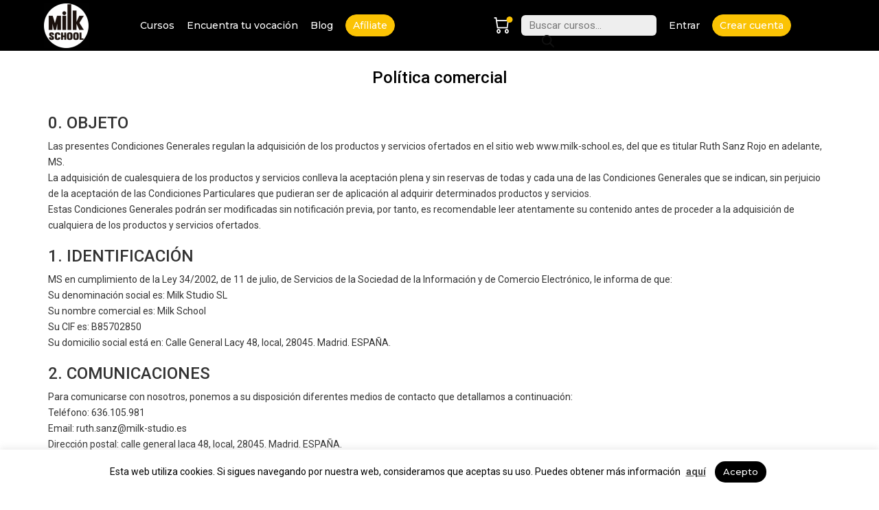

--- FILE ---
content_type: text/css
request_url: https://milk-school.es/wp-content/cache/wpfc-minified/kqftbep5/dtzm3.css
body_size: 190
content:
label .monei-icons-cc{max-width:258px!important}label .monei-icons-cc,label .monei-icons-multi{margin-left:15px;margin-right:0;max-height:28px!important;padding-right:0}label .monei-icons-multi{max-width:128px!important}label .monei-icons{margin-left:15px;margin-right:0;max-height:28px!important;max-width:80px!important;padding-right:0}.monei-icons svg{width:auto}#wc-monei-payment-request-form{border:none;margin:0!important;padding:0!important}

--- FILE ---
content_type: text/css
request_url: https://milk-school.es/wp-content/cache/wpfc-minified/8ust7xg9/dtzm5.css
body_size: 45650
content:
@font-face{
font-family:'fontello';
src:url(//milk-school.es/wp-content/themes/astra_child/assets/fonts/fontello.eot?97730395);
src:url(//milk-school.es/wp-content/themes/astra_child/assets/fonts/fontello.eot?97730395#iefix) format('embedded-opentype'),url(//milk-school.es/wp-content/themes/astra_child/assets/fonts/fontello.woff2?97730395) format('woff2'),url(//milk-school.es/wp-content/themes/astra_child/assets/fonts/fontello.woff?97730395) format('woff'),url(//milk-school.es/wp-content/themes/astra_child/assets/fonts/fontello.ttf?97730395) format('truetype'),url(//milk-school.es/wp-content/themes/astra_child/assets/fonts/fontello.svg?97730395#fontello) format('svg');
font-weight:400;
font-style:normal
}
[class^="icono-"]:before,[class*=" icono-"]:before{
font-family:"fontello";
font-style:normal;
font-weight:400;
speak:none;
display:inline-block;
text-decoration:inherit;
margin-right:.2em;
text-align:center;
font-variant:normal;
text-transform:none;
line-height:1em;
margin-left:.2em;
-webkit-font-smoothing:antialiased;
-moz-osx-font-smoothing:grayscale
}
.icono-doc-text:before{
content:'\e805';
}
.icono-mail:before{
content:'\e800';
}
.icono-user:before{
content:'\e801';
}
.icono-logout:before{
content:'\e802';
}
.icono-users:before{
content:'\e803';
}
.icono-cancel:before{
content:'\e804';
}
.icono-doc-text:before{
content:'\e805';
}
.icono-book:before{
content:'\e806';
}
.icono-ok-circled2:before{
content:'\e807';
}
.icono-ok-circled:before{
content:'\e808';
}
.icono-ok:before{
content:'\e809';
}
.icono-left-big:before{
content:'\e80a';
}
.icono-right-big:before{
content:'\e813';
}
.icono-right:before{
content:'\f178';
}
.icono-cog:before{
content:'\e80b';
}
.icono-edit:before{
content:'\e80c';
}
.icono-chat:before{
content:'\e80d';
}
.icono-award:before{
content:'\e80e';
}
.icono-bell:before{
content:'\e80f';
}
.icono-clipboard:before{
content:'\e810';
}
.icono-credit-card:before{
content:'\e811';
}
.icono-sort-down:before{
content:'\f0dd';
}
.icono-instagram:before{
content:'\f16d';
}
.icono-thumbs-up:before{
content:'\e812';
}
.icono-graduation-cap:before{
content:'\f19d';
}
.icono-lock:before{
content:'\e816';
}
.icono-facebook-circled-1:before{
content:'\f051';
}
.icono-twitter-circled-1:before{
content:'\f057';
}
.icono-linkedin-circled-1:before{
content:'\f05b';
}
.icono-instagram-circled:before{
content:'\f05e';
}
.icono-instagram:before{
content:'\f16d';
}
.icono-vimeo:before{
content:'\f306';
}
.icono-vimeo-circled:before{
content:'\f307';
}
.icono-twitter:before{
content:'\f309';
}
.icono-twitter-circled:before{
content:'\f30a';
}
.icono-facebook:before{
content:'\f30c';
}
.icono-facebook-circled:before{
content:'\f30d';
}
.icono-gplus:before{
content:'\f30f';
}
.icono-gplus-circled:before{
content:'\f310';
}
.icono-linkedin:before{
content:'\f318';
}
.icono-linkedin-circled:before{
content:'\f319';
}
.icono-instagram-1:before{
content:'\f32d';
}
@font-face{
font-family:'icomoon';
src:url(//milk-school.es/wp-content/themes/astra_child/assets/fonts/icomoon.eot?x6bele);
src:url(//milk-school.es/wp-content/themes/astra_child/assets/fonts/icomoon.eot?x6bele#iefix) format('embedded-opentype'),url(//milk-school.es/wp-content/themes/astra_child/assets/fonts/icomoon.ttf?x6bele) format('truetype'),url(//milk-school.es/wp-content/themes/astra_child/assets/fonts/icomoon.woff?x6bele) format('woff'),url(//milk-school.es/wp-content/themes/astra_child/assets/fonts/icomoon.svg?x6bele#icomoon) format('svg');
font-weight:400;
font-style:normal
}
[class^="icon-"],[class*=" icon-"]{
font-family:'icomoon'!important;
speak:none;
font-style:normal;
font-weight:400;
font-variant:normal;
text-transform:none;
line-height:1;
-webkit-font-smoothing:antialiased;
-moz-osx-font-smoothing:grayscale
}
.icon-gift:before{
content:"\e900";
color:#28b9b6;
font-size:2.4rem
}
.icon-video:before{
content:"\e901";
}
.icon-smile:before{
content:"\e909";
}
.icon-search:before{
content:"\e903";
color:#fff
}
.icon-play-button:before{
content:"\e904";
}
.icon-star:before{
content:"\e905";
}
body{
font-family:'Roboto',sans-serif
}
.no-gutter>[class*='col-']{
padding-right:0;
padding-left:0
}
div{
border-radius:0
}
del{
color:#ff6a95
}
*::selection{
background:#28b9b6
}
*::-moz-selection{
background:#28b9b6
}
p.cart-empty.woocommerce-info {
margin-top: 4%;
}
.entry-content p{
line-height:1.65
}
.entry-content dd p,.entry-content dt p{
line-height:1.42857143
}
#post-502 .entry-title,.login-msg{
text-align:center
}
.woocommerce div.product span.onsale,.page-template-page-pack-cursos .product_cat-regala-milk,.video-shortcode .et_pb_text_inner p,.woocommerce div.product .woocommerce-tabs ul.tabs,.woocommerce-breadcrumb,body #learndash_lessons #lesson_heading,.uo_loginForm h2,#learndash_course_content_title,#learndash_quizzes,.single-sfwd-courses #learndash_course_content,.feed,body.single-item.groups #buddypress div#item-header #item-header-cover-image #item-actions,.main-navs li:nth-child(6),.main-navs li:nth-child(7),.settings .subnav li:last-child,.woocommerce-page .up-sells ul.products li.product .ast-woo-product-category,.single-product.woocommerce div.product .up-sells p.price,.woocommerce .up-sells ul.products li.product .price,.single-product .woocommerce-product-gallery .woocommerce-product-gallery__trigger,.members-manage-buttons,.product-quantity{
display:none
}
.group-home .main-navs li:nth-child(6),li#admin-groups-li{
display:block
}
body:not(.logged-in){
position:static
}
html{
min-height:100%;
position:relative
}
html body{
margin-bottom:6.7rem
}
html #milk-footer{
bottom:0;
width:100%;
height:6.7rem
}
.entry-content>:last-child{
margin-bottom:1.6em
}
.woocommerce ul.products li.product .price{
width:85%
}
.apertura-mobile{
display:none
}
@media (min-width:480px){
#cursos-home .astra-shop-summary-wrap{
position:relative;
min-height:29rem
}
.woocommerce ul.products li.product .price{
position:absolute;
bottom:.6rem;
left:2rem
}
}
@media (max-width:800px){
.woocommerce ul.products li.product .price{
width:89%
}
}
@media (max-width:480px){
.woocommerce ul.products li.product .price{
width:100%
}
}
.woocommerce ul.products li.product .price .button{
margin:-1rem 0 0
}
.woocommerce ul.products li.product .price .button .icon-cart:before{
color:#000;
font-size:1.8rem;
vertical-align:top
}
.jumbotron .btn-toolbar,.panel-body .btn-toolbar{
margin-left:-1rem
}
.jumbotron .btn-toolbar{
margin-top:1.429em;
}
.btn-icono{
display:inline-block;
padding:6px;
-ms-touch-action:manipulation;
touch-action:manipulation;
cursor:pointer;
-webkit-user-select:none;
-moz-user-select:none;
-ms-user-select:none;
user-select:none;
background-image:none;
transition: all 0.3s;
}
.btn,.badge,a.button.wc-forward,.woocommerce button.button,#learndash_back_to_lesson a,#learndash_next_prev_link a{
font-family:'Montserrat',sans-serif;
font-weight:500;
}
#learndash_back_to_lesson a:hover{
background-color:#2d2d2d;
padding-bottom:.9rem;
border-radius:1.9rem;
padding-top:.9rem;
padding-left:2rem;
padding-right:2rem;
line-height:1.3333333;
}
#learndash_next_prev_link a:hover{
font-weight: bold;
color: #000 !important;
}
#primary #learndash_back_to_lesson a, #primary #learndash_next_prev_link a {
color: #fff !important;
padding-top: .9rem;
padding-bottom: .9rem;
padding-left: 2rem;
padding-right: 2rem;
font-size: 1.3rem;
line-height: 1.3333333;
}
a.wpdm-download-link.download-on-click.btn.btn-primary {
color: #fff !important;
font-weight: bold !important;
}
#primary #learndash_back_to_lesson a:hover,#primary #learndash_next_prev_link a:hover,.bp-group-discussion a:hover{
text-decoration:none;
color:#fff
}
#primary .bp-group-discussion{
display:inline
}
.sfwd-courses-template-default #primary .bp-group-discussion,.sfwd-lessons-template-default #primary .bp-group-discussion,.sfwd-topic-template-default #primary .bp-group-discussion{
display:block;
margin-top:3rem;
text-align:center
}
#primary #activate-page a{
background-color:#fbc304;
color:#000;
font-family:'Montserrat',sans-serif;
font-weight:500;
font-size:1.4rem;
line-height:1.3333333;
max-width:29rem;
margin-top:1rem;
border:2px solid #fbc304;
border-radius:3rem;
padding-top:.85rem;
padding-bottom:.85rem;
padding-left:2rem;
padding-right:2rem;
text-align:center;
cursor:pointer;
-webkit-transition:all .2s linear;
transition:all .2s linear;
}
#primary #activate-page a:hover{
border-color:#2d2d2d;
background-color:#2d2d2d;
color:#fff
}
.et-db #et-boc .widget_course_return{
font-family:'Montserrat',sans-serif;
font-weight:500;
font-size:1.3rem;
line-height:1.55;
color:#2d2d2d;
margin-top:1rem;
cursor:pointer;
-webkit-transition:all .2s linear;
transition:all .2s linear;
}
.et-db #et-boc .widget_course_return:before{
font-family:'fontello';
content:'\e80a';
}
#et-boc .widget_course_return:hover{
color:#28b9b6
}
#et-boc input#learndash_mark_complete_button,#learndash_mark_complete_button{
font-family:'Montserrat',sans-serif;
font-size:1.3rem;
line-height:1;
font-weight:500;
color:#fff;
background-color:#2d2d2d;
border:solid .2rem #2d2d2d;
width:14.7rem;
border-radius:3rem;
padding-top:.9rem;
padding-left:2rem;
padding-bottom:.9rem;
padding-right:2rem;
display:block;
margin-left:auto;
margin-right:auto;
text-align:center;
max-width:14rem;
}
form#sfwd-mark-complete input#learndash_mark_complete_button[disabled],#learndash_mark_complete_button[disabled]{
cursor:auto;
}
#et-boc input#learndash_mark_complete_button:hover,#learndash_mark_complete_button:hover{
text-decoration:none;
color:#2d2d2d;
background-color:transparent;
cursor:pointer;
}
body #btn-join{
font-family:'Montserrat',sans-serif;
font-size:1.3rem;
font-weight:500;
color:#fff;
border:solid .2rem #2d2d2d;
background-color:#2d2d2d;
border-radius:3rem;
padding-left:2rem;
padding-right:2rem;
}
.learndash_join_button{
text-align:center;
}
body #btn-join:hover{
text-decoration:none;
color:#2d2d2d;
background-color:transparent;
}
#primary .bp-group-discussion a.button{
font-family:'Montserrat',sans-serif;
font-size:1.3rem;
font-weight:500;
color:#fff;
border:solid .2rem #2d2d2d;
background-color:#2d2d2d;
border-radius:1.9rem;
padding-top:.8rem;
padding-bottom:.8rem;
padding-left:2rem;
padding-right:2rem;
}
#primary .bp-group-discussion a.button:hover{
text-decoration:none;
color:#2d2d2d;
background-color:transparent
}
.home-page #et-boc .et_pb_bg_layout_light.et_pb_button:hover{
background-color:#2d2d2d;
color:#fff!important;
border-color:#2d2d2d
}
.home-page #et-boc .et_pb_bg_layout_dark.et_pb_button:hover{
background-color:transparent;
color:#000!important;
border-color:#000
}
.panel-body .btn{
padding-top:.7rem;
padding-bottom:.7rem;
min-width:8.9rem;
border-radius:1.9rem;
float:right
}
.btn-group.price{
float:right
}
.btn-lg{
padding-top:.8rem;
padding-bottom:.8rem;
padding-left:2rem;
padding-right:2rem;
font-size:1.3rem;
}
.woocommerce a.button,.woocommerce button.button{
background-color:#fbc304;
color:#fff !important;
}
.woocommerce button.button{
border-color:#fbc304
}
.woocommerce-cart table.cart td.actions .button{
border-radius:1.9rem;
padding-top:.8rem;
padding-bottom:.8rem
}
.woocommerce a.button,.woocommerce .woocommerce-message a.button,.woocommerce button.button,#learndash_back_to_lesson a,#learndash_next_prev_link a{
padding-top:.9rem;
padding-bottom:.9rem;
padding-left:2rem;
padding-right:2rem;
font-size:1.3rem;
line-height:1.3333333
}
#learndash_back_to_lesson a,#learndash_next_prev_link a{
border-radius:1.9rem
}
#lostpasswordform input[type=submit],#ult-login-form input[type=submit],.uo_loginForm input[type=submit]{
background-color:#fbc304;
font-size:1.3rem;
font-family:'Montserrat',sans-serif;
color:#000;
border-color:#fbc304;
margin-bottom:0;
padding-top:.9rem;
padding-bottom:.9rem;
padding-left:2rem;
padding-right:2rem;
line-height:1.3333333;
border-radius:1.9rem;
border: none;
}
#primary .woocommerce a.button.alt{
background-color: #fbc304;
font-size: 14px;
font-family: 'Montserrat',sans-serif;
color: #fff;
border-color: #fbc304;
margin-bottom: 0;
padding-top: .9rem;
padding-bottom: .9rem;
padding-left: 2rem;
padding-right: 2rem;
border-radius: 0px;
border: none;
width: 100%;
padding-top: 1.7rem;
padding-bottom: 1.7rem;
}
button[name="update_cart"] {
color: #fff !important;
background: #fbc304 !important;
border-radius: 0px !important;
}
#lostpasswordform input[type=submit]:hover,#ult-login-form input[type=submit]:hover,#primary .woocommerce a.button.alt:hover .uo_loginForm input[type=submit]:hover{
color:#fff;
border-color:#2d2d2d;
background-color:#2d2d2d
}
.buddypress #primary .buddypress-wrap .activity-read-more a{
color:#fff;
border-color:#2d2d2d;
background-color:#2d2d2d
}
.buddypress #primary .buddypress-wrap .activity-read-more a:hover{
color:#2d2d2d;
background-color:#fff
}
#primary .woocommerce a.button.alt{
display:inline-block
}
#primary .woocommerce .woocommerce-message a.button{
color:#000;
background-color:#fbc304;
border-color:#fbc304;
border-radius:1.9rem
}
#primary .woocommerce .woocommerce-message a.button:hover{
color:#fff;
border-color:#2d2d2d;
background-color:#2d2d2d
}
label.woocommerce-form__label.woocommerce-form__label-for-checkbox.inline{
font-size:1.3rem;
margin-left:10px
}
.wc_payment_method label{
font-family:'Montserrat',sans-serif;
font-size:1.3rem
}
.ywgc_enter_code{
margin:0
}
.woocommerce form.checkout_coupon .button[name=apply_coupon]{
padding:.8rem 4rem;
border-radius:1.9rem;
line-height:1.5;
margin-left:.6rem
}
.woocommerce .ywgc_enter_code input.button{
padding-top:1.25rem;
padding-left:2.5rem;
padding-bottom:1.25rem;
padding-right:2.5rem;
font-family:'Montserrat',sans-serif;
font-weight:400;
font-size:1.3rem
}
.woocommerce .woocommerce-order-details{
border:1px solid rgba(0,0,0,.1)
}
.woocommerce-page.woocommerce-checkout .woocommerce-order h2.woocommerce-order-details__title{
border-color:transparent
}
.woocommerce-page.woocommerce-checkout .woocommerce-order-details table.shop_table{
border-top:1px solid rgba(0,0,0,.1);
border-radius:0
}
.order-again{
padding-bottom:1rem;
text-align:center
}
#primary .order-again a,#primary .button.wc-backward{
color:#2d2d2d;
font-family:'Montserrat',sans-serif;
font-size:1.3rem;
font-weight:500
}
#primary .order-again a:hover,#primary .button.wc-backward:hover{
color:#fff
}
.ast-cart-menu-wrap .count{
border-color:transparent;
color:#fff;
font-weight:400;
line-height:1.5;
padding:0;
margin-left:.4em;
transition: all 0.3s;
}
.ast-cart-menu-wrap:hover .count{
background-color:transparent;
opacity:.5
}
.ast-cart-menu-wrap .count:before{
content:'\e906';
font-family:'icomoon';
font-size:2.3rem
}
.ast-cart-menu-wrap .count:after{
border:none;
background-color:#fbc304;
display:block;
height:.9rem;
width:.9rem;
border-radius:50%;
position:absolute;
left:22px;
top:4px
}
.ast-site-header-cart .widget_shopping_cart .product_list_widget,.woocommerce .ast-site-header-cart .widget_shopping_cart .product_list_widget{
margin-bottom:0
}
.ast-site-header-cart .widget_shopping_cart .cart_list a{
color:#000;
font-size:1.4rem;
font-weight:700
}
.woocommerce .ast-site-header-cart .widget_shopping_cart .cart_list a{
font-weight:700
}
.ast-site-header-cart .widget_shopping_cart .cart_list a:hover{
color:#28b9b6
}
.ast-site-header-cart .widget_shopping_cart .product_list_widget li img,.woocommerce .ast-site-header-cart .widget_shopping_cart .product_list_widget li img{
margin-top:.8rem
}
.woocommerce ul.product_list_widget li img{
top:30%
}
.ast-site-header-cart .widget_shopping_cart .woocommerce-Price-amount.amount{
display:block;
width:100%
}
.ast-site-header-cart .widget_shopping_cart .woocommerce-Price-amount.amount{
display:inline;
font-family:'Montserrat';
color:#2d2d2d;
font-size:1.4rem;
font-weight:500;
padding:0;
background-color:transparent
}
.woocommerce .widget_shopping_cart .total strong,.woocommerce.widget_shopping_cart .total strong{
font-size:1.4rem;
color:#2d2d2d
}
.ast-site-header-cart .widget_shopping_cart .total .woocommerce-Price-amount{
display:inline;
font-family:'Montserrat';
color:#2d2d2d;
font-weight:500;
padding:0;
background-color:transparent;
font-size:1.8rem!important
}
.ast-site-header-cart .widget_shopping_cart .product_list_widget{
padding-left:1em;
padding-right:1em
}
.woocommerce.widget_shopping_cart .cart_list li a.remove{
color:#ccc;
line-height:1.4
}
.woocommerce.widget_shopping_cart .cart_list li a.remove:hover{
color:#4bd5d2
}
.ast-site-header-cart .widget_shopping_cart p.buttons a.button{
border:.2rem solid #fbc304;
margin-bottom:1rem
}
.ast-site-header-cart .widget_shopping_cart p.buttons a.button:hover{
background-color:#2d2d2d;
border-color:#2d2d2d
}
.ast-site-header-cart .widget_shopping_cart .buttons .button.checkout,.woocommerce .widget_shopping_cart .woocommerce-mini-cart__buttons .checkout.wc-forward{
background-color:#2d2d2d;
border:.2rem solid #2d2d2d
}
.ast-site-header-cart .widget_shopping_cart .buttons .button.checkout:hover{
color:#2d2d2d;
background-color:transparent
}
.widget_shopping_cart_content .quantity{
color:#000
}
.widget_shopping_cart_content .quantity span{
color:#2d2d2d
}
.header-courses-link{
font-size:14px;
font-family:'Montserrat',sans-serif;
font-weight:500;
vertical-align:middle;
display:inline-block;
}
.row a.header-courses-link.menu-foro{
margin-left:1.8rem;
}
a.header-courses-link{
transition: all 0.3s;
}
.header-courses-link:hover{
color:#fbc304;
text-decoration:none
}
.logged-milk-user{
font-size:1.6rem;
line-height:1.45
}
.dgwt-wcas-sf-wrapp input[type=search].dgwt-wcas-search-input{
height:36px
}
.dgwt-wcas-no-submit .dgwt-wcas-ico-magnifier{
height:1.8rem
}
.more-milk-btn-wrapper a{
display:block;
margin:0 auto;
max-width:14rem;
border:solid .2rem #2d2d2d
}
.more-milk-btn-wrapper a:hover{
color:#000;
background-color:transparent
}
.btn-cart{
padding-right:0
}
#primary td.product-remove a{
color:#ccc
}
#primary td.product-remove a:hover{
color:#28b9b6
}
.woocommerce a.remove:hover{
border-color:#28b9b6
}
#primary .woocommerce-error a.button,#primary .return-to-shop a.button{
color:#fff;
}
#primary .woocommerce-error a.button:hover,#primary .return-to-shop a.button:hover{
color:#fff
}
body #ld_course_list .btn{
font-family:'Montserrat',sans-serif;
font-weight:500;
font-size:1.3rem;
padding-right:2rem;
padding-top:.6rem;
padding-left:2rem;
border-radius:1.9rem;
color:#000;
background-color:#fbc304;
border-width:.2rem;
border-color:#fbc304;
text-align:center
}
body #ld_course_list .btn:hover{
background-color:#2d2d2d;
border-color:#2d2d2d;
color:#fff
}
.dark{
background-color:#2d2d2d;
color:#fff
}
header .btn-lg.dark:hover,header .btn-lg.dark:focus{
background-color:#fff;
color:#000;
opacity:1
}
.yellow,#learndash_back_to_lesson a,#learndash_next_prev_link a{
background-color:#fbc304;
color:#000
}
.yellow{
border:1px solid #fbc304;
transition: all 0.3s;
}
.color_yellow{
color:#fbc304;
}
.yellow:hover,.yellow:focus{
border-color:#ab8400;
background-color:#ab8400 !important;
color:#fff;
transition: all 0.3s;
}
header .btn.yellow{
color:#000
}
header .btn.yellow:hover,header .btn.yellow:focus{
background-color:#2d2d2d;
color:#fff;
opacity:1
}
#learndash_next_prev_link a{
padding-bottom:2.7rem
}
.learndash_post_sfwd-topic span:before{
display:none
}
.jumbotron .yellow:hover{
background-color:#2d2d2d;
color:#fff
}
.ghost{
background-color:transparent;
border:solid .2rem #fff;
color:#fff
}
.ghost:hover{
color:#000;
background:#fff
}
.badge{
color:#ff6a95;
font-size:1.4rem;
background-color:transparent;
border:solid 1px #ff6a95;
border-radius:.3rem;
min-width:11.8rem;
padding-top:1rem;
padding-bottom:1rem
}
#primary{
float:none;
margin:10rem auto 0
}
.single-product #primary{
padding-top:0;
margin-top:0;
background:rgb(232,232,232)
}
.et-db #et-boc .et_pb_column.et_pb_column_3_4.remodel-column{
padding:3rem 3rem 1rem;
box-shadow:0 -2px 40px 0 rgba(0,0,0,.2);
border-radius:.6rem
}
.ast-woocommerce-container{
width:100%;
margin:0 auto
}
.sfwd-courses-template-default .single-layout-1,.sfwd-courses-template-default .ast-no-thumb{
max-width:1182px;
padding-left:1rem;
padding-right:1rem;
margin:0 auto
}
.sfwd-lessons-template-default .ast-no-thumb,.sfwd-topic-template-default .ast-no-thumb{
max-width:1182px;
padding-left:1.5rem;
padding-right:1.5rem;
margin:0 auto
}
.wrapper-regala{
padding-top:3rem;
font-family:'Montserrat',sans-serif;
clear:both
}
.single-product .wrapper-regala{
padding-top:1%;
}
.producto-modal .wrapper-regla button,.producto-modal .wrapper-regala .button,.woocommerce div.product form.cart .wrapper-regala .button.single_add_to_cart_button{
border:none;
background:transparent;
text-align:left;
float:none;
display:inline;
padding:0;
font-size:1.4rem;
color:#28b9b6
}
.producto-modal .wrapper-regla button:hover,.producto-modal .wrapper-regala .button:hover,.woocommerce div.product form.cart .wrapper-regala .button.single_add_to_cart_button:hover{
color:#28b9b6;
text-decoration:underline;
background:transparent
}
.woocommerce div.product form.cart .wrapper-regala .button.single_add_to_cart_button:hover{
background:transparent
}
#regala_btn{
padding:0;
border-color:#2d2d2d;
background-color:#2d2d2d
}
#regala_btn:hover{
background-color:#2d2d2d
}
#primary #regala_btn a,#regala_btn a{
color:#fff;
padding:.6rem 2rem;
line-height:2.25
}
#primary #regala_btn a:hover,#regala_btn a:hover{
text-decoration:none;
color:#fff
}
li{
list-style:none
}
.main-header{
background-color:#000;
color:#fff;
top:-5.4rem
}
.main-header.affix{
top:0
}
.affix{
transition:all .5s ease-in-out;
z-index:999;
width:100%
}
.navbar{
margin-bottom:0;
border:none
}
.custom-logo-link img{
padding-top:.5rem;
padding-bottom:.5rem;
margin-right:2rem!important
}
#header-toolbar{
display: flex;
justify-content: center;
vertical-align: middle;
height: 74px;
align-items: center;
}
.ast-site-header-cart .widget_shopping_cart,.woocommerce .ast-site-header-cart .widget_shopping_cart{
border:1px solid rgba(230,230,230,.36);
top:4rem
}
.ast-site-header-cart .widget_shopping_cart:after,.woocommerce .ast-site-header-cart .widget_shopping_cart:after{
border-width:7px;
margin-left:-7px;
margin-bottom:0
}
.ast-site-header-cart .widget_shopping_cart:after,.ast-site-header-cart .widget_shopping_cart:before,.woocommerce .ast-site-header-cart .widget_shopping_cart:after,.woocommerce .ast-site-header-cart .widget_shopping_cart:before{
right:7px
}
.ast-site-header-cart .widget_shopping_cart:before,.woocommerce .ast-site-header-cart .widget_shopping_cart:before{
border-width:8px
}
.btn-icono .icono-bell:before{
font-size:2.4rem
}
a.btn-icono span.count{
display:inline-block;
text-align:center;
border-radius:5rem;
height:1.8rem;
width:1.8rem;
padding:0;
font-size:1.2rem;
line-height:1.55;
background-color:#fbc304;
border:none;
color:#fff;
}
a.btn-icono span.count:hover{
text-decoration:none
}
.dropdown-clickable-area{
display:block;
padding:0 .4rem .4rem
}
.milk-dropdown-trigger{
position:relative;
cursor:pointer
}
.milk-dropdown-content{
display:none;
position:absolute;
right:-3px;
top:3rem;
z-index:999;
transition:all .3s ease;
border:1px solid rgba(230,230,230,.36);
min-width:25rem
}
.milk-dropdown-trigger:hover .milk-dropdown-content{
display:block
}
.milk-dropdown-content:before,.milk-dropdown-content:after{
bottom:100%;
left:auto;
right:19px;
border:solid transparent;
content:'';
height:0;
width:0;
position:absolute;
pointer-events:none
}
.milk-dropdown-content:before{
border-color:rgba(230,230,230,0);
border-bottom-color:#e6e6e6;
border-width:9px;
margin-left:-5px;
right:15px
}
.milk-dropdown-content:after{
border-color:rgba(255,255,255,0);
border-bottom-color:#fff;
border-width:9px;
margin-right:-5px;
margin-bottom:0
}
.main-header .milk-dropdown-content ul{
margin:0;
padding-top:1rem;
padding-left:2rem;
padding-bottom:1rem;
padding-right:2rem;
background-color:#fff;
box-shadow:0 2px 8px 1px rgba(0,0,0,.07)
}
.main-header .milk-dropdown-content ul.drop-separator{
box-shadow:none;
border-top:#d6d6d6 1px solid
}
.main-header .milk-dropdown-content li{
padding-top:.5rem;
padding-bottom:.5rem
}
.main-header .milk-dropdown-content li a{
cursor:pointer;
color:#000;
display:block;
min-width:10rem
}
.main-header .milk-dropdown-content li a:hover{
text-decoration:none;
font-weight: bold;
color: #000;
}
.main-header .milk-dropdown-content li a span{
color:#fff;
border-radius:50%;
height:2.2rem;
width:2.2rem;
padding:5px 0;
line-height:1;
background-color:#fbc304;
border:none;
display:inline-block;
float:right;
text-align:center;
font-size:1.2rem;
}
.main-header .milk-dropdown-content li a:hover span{
color:#000
}
.main-header .milk-dropdown-content #front-personal-li,.main-header .milk-dropdown-content #forums-personal-li{
display:none
}
.icono-users:before,.icono-bell:before{
margin-left:0
}
.milk-dropdown-content .icono-user:before{
margin-right:10px
}
.milk-dropdown-content .icono-left-big:before{
margin-right:5px
}
.milk-dropdown-content .icono-bell:before{
margin-right:7px
}
.milk-dropdown-content .icono-book:before{
margin-right:9px
}
.milk-dropdown-content .icono-cog:before{
margin-right:9px
}
.milk-dropdown-content .icono-mail:before{
margin-right:4px;
margin-left:1px
}
.milk-dropdown-content .icono-chat:before{
margin-right:7px;
margin-left:0
}
.main-header a{
color:#fff
}
.main-header .btn:hover,.btn-icono:hover,.icon-cart:hover:before{
color:#fff;
opacity:.5
}
.mobile-nav-wrapper,.btn-mobile{
display:none
}
.ast-site-header-cart.btn-mobile{
float:right;
top:.6rem;
margin-right:1rem
}
.navbar-toggle .icon-bar{
border:1px solid #fff
}
.ast-small-footer{
border-top-width:0
}
#milk-footer{
background-color:#000;
clear:both
}
footer .ast-container{
padding-left:3.5rem;
padding-right:3.5rem
}
.site-footer{
font-size:.929em
}
.site-footer a,.ast-small-footer-section-1{
color:#fff;
opacity:.68
}
.site-footer a:hover{
text-decoration:none
}
.site-footer a:hover,#milk-footer .current_page_item a{
opacity:1
}
.powered-by-megamedia{
background-color:#000;
padding-top:1rem;
padding-bottom:2rem
}
.powered-by-megamedia img{
display:block;
margin:0 auto;
width:18rem
}
.footer-adv-overlay .wpcf7 .wpcf7-form-control-wrap.your-email{
width:60%;
display:block;
float:left;
margin-right:4%
}
.footer-adv-overlay{
background-color:#000;
padding-top:40px;
padding-bottom:20px;
border-bottom:1px solid #333
}
.footer-adv-overlay .widget{
margin-bottom:0;
overflow:hidden
}
.footer-adv-overlay .widget-title{
font-size:1.6rem;
margin-top:0;
margin-bottom:1rem;
padding-bottom:.4rem;
color:#fff;
text-align:left;
font-weight:500;
border-bottom:1px solid rgba(255,255,255,.6)
}
.footer-adv-overlay .menu{
margin:0 0 60px 0
}
.footer-adv-overlay .menu li{
padding:2px 0 0;
margin:0 0 .4rem
}
.footer-adv-overlay .menu a{
font-size:1.4rem
}
.footer-adv-overlay .menu a:hover,.footer-adv-overlay .menu .current_page_item a:hover{
opacity:.68!important
}
.footer-adv-overlay li.cat-item{
opacity:1
}
.footer-adv-overlay li.cat-item a,.footer-adv-overlay .menu a{
color:#fff;
opacity:1
}
.footer-adv-overlay .icon-gift:before{
color:#fff
}
.footer-adv-overlay li.cat-item a:hover{
color:#fff!important;
opacity:.68
}
.footer-adv-overlay .textwidget{
color:#fff;
opacity:1;
margin-bottom:1rem
}
.footer-adv-overlay .textwidget h3{
font-size:1.6rem;
margin-top:0;
margin-bottom:1rem;
color:#fff;
text-align:left;
padding-bottom:1.1rem
}
@media (min-width:801px){
.footer-adv-overlay .textwidget h3{
border-bottom:1px solid rgba(255,255,255,.6)
}
}
.footer-adv-overlay .textwidget p{
font-size:1.4rem;
color:#fff
}
.footer-adv-overlay .woocommerce ul.product-categories>li{
padding-bottom:0;
margin-bottom:.4rem
}
.footer-adv-overlay li.cat-item a{
font-size:1.4rem
}
.footer-adv-overlay .wpcf7-form{
width:100%;
margin-top:0
}
.footer-adv-overlay .wpcf7 form>p{
overflow:hidden;
margin-bottom:0
}
footer span.wpcf7-not-valid-tip{
font-size:1.3rem
}
.footer-adv-overlay .wpcf7 input:not([type=submit]){
margin-right:2%;
padding-top:.8rem;
padding-bottom:.8rem;
height:auto
}
.footer-adv-overlay .acceptance-container{
padding:0
}
.footer-adv-overlay input[type=email]{
background:#fff;
border-radius:.6rem;
color: #000;
}
.footer-adv-overlay .wpcf7-form-control.wpcf7-submit{
float:left
}
.footer-adv-overlay .wpcf7-form-control.wpcf7-submit{
padding-top:.6rem;
padding-left:2rem;
padding-bottom:.6rem;
padding-right:2rem;
display: flex;
margin: 0 auto;
}
.wpcf7 .wpcf7-form-control-wrap{
display:inline
}
.footer-adv-widget .wpcf7-response-output{
width:100%;
float:left;
margin-top:0;
font-size:1.3rem
}
.social_widget h2{
display:none
}
.social_widget h4{
margin-top:0;
font-size:1.6rem
}
.social_widget i{
font-size:3.2rem
}
.jumbotron{
position:relative;
padding-top:0;
padding-bottom:0;
height:80vh;
overflow:hidden
}
.jumbotron img{
width:100%
}
.jumbotron .row>div{
background:rgba(0,0,0,.6);
padding:3rem
}
.jumbotron-gradient{
display:none
}
.img-copy-text{
position:absolute;
top:50%;
left:50%;
transform:translate(-50%,-50%)
}
.jumbotron h1{
font-size:2.714em;
color:#fff;
margin-top:0;
margin-bottom:1.8rem
}
.jumbotron p{
color:#fff;
font-size:1.286em;
margin-bottom:2.7rem;
margin-bottom:.571em
}
.jumbotron li{
font-size:1.286em;
color:white;
margin-bottom:.8rem
}
.jumbotron li:before{
content:'\e808';
font-family:'fontello';
margin-right:.85rem
}
.jumbotron .btn-lg{
border-radius:3rem;
font-size:1.4rem;
border-width:.2rem;
padding-top:.8rem;
padding-bottom:.8rem
}
section h2{
margin-top:0;
font-size:2em;
color:#000;
margin-bottom:1.7rem
}
#builder-content{
background-color:#fafafa;
padding-top:3rem
}
.titular-editorial{
width:40rem;
background-color:#fafafa
}
section p,.cart-empty,.lesson-copy p{
font-size:1.143em;
line-height:1.58;
color:rgba(0,0,0,.8)
}
.cart-empty{
text-align:center
}
#banner img{
width:100%
}
#cursos-home{
padding-top:4%;
padding-bottom:3.929em
}
.copy-wrapper p{
float:none;
margin:0 auto 3em
}
.woocommerce .products ul,.woocommerce ul.products{
justify-content:center
}
#cursos-home.container{
padding-left:3rem;
padding-right:3rem
}
#cursos-home ul.products li.product{
border:none;
border-radius:.6rem;
box-shadow:0 -2px 40px 0 rgba(0,0,0,.2);
margin-bottom:2rem;
transition:all .2s linear
}
.woocommerce ul.products li.product .onsale{
top:auto;
right:auto;
left:.5rem;
margin:-.5em -.5em 0 0;
bottom:.5rem;
display: none !important;
}
.woocommerce span.onsale{
font-size:1.1rem;
line-height:1.75;
letter-spacing:1px;
text-transform:uppercase;
border-radius:0;
min-height:0;
padding-left:1rem;
padding-right:1rem;
background:#fbc304;
color:#fff;
}
.astra-shop-thumbnail-wrap{
position:relative
}
.astra-shop-thumbnail-wrap .icon-play-button:before{
font-size:3.6rem;
opacity:.8;
position:absolute;
left:50%;
top:50%;
transform:translate(-50%,-50%);
color:#fff
}
.woocommerce ul.products li.product a img,.woocommerce-page ul.products li.product a img{
margin-bottom:0;
border-top-left-radius:.6rem;
border-top-right-radius:.6rem
}
@media (min-width:480px){
#ld_course_list.container{
padding-left:0
}
.woocommerce ul.products li.product a img,.woocommerce-page ul.products li.product a img,.ld-course-list-items .ld_course_grid .thumbnail.course img{
height:18vh;
width:100%;
object-fit:cover
}
.et-db #et-boc .et_pb_post .entry-featured-image-url img{
height:20vh;
width:100%;
object-fit:cover
}
}
#cursos-home .astra-shop-summary-wrap{
font-family:'Roboto',sans-serif;
padding:2rem;
color:#1b1b1b
}
li.product .woocommerce ul.products li.product .price{
margin-top:1rem
}
#cursos-home .ast-woo-product-category{
font-size:1.2rem;
font-weight:700;
letter-spacing:2.5px;
text-transform:uppercase
}
#cursos-home .woocommerce h2{
font-size:1.6rem;
line-height:1.4;
margin-top:0;
margin-bottom:.6rem;
transition:all .2s linear
}
a.ast-loop-product__link{
overflow:hidden;
display:block
}
.woocommerce-product-details__short-description{
margin-bottom:2.2rem
} a.ast-loop-product__link label{
color:#1b1b1b;
opacity:.8;
font-size:1.4rem
}
.cfwc-custom-field-wrapper label{
margin:0
}
#cursos-home .woocommerce-product-details__short-description p{
color:#1b1b1b;
opacity:.6;
font-size:1.4rem;
line-height:1.57;
margin-top:0;
margin-bottom:0;
display:-webkit-box;
-webkit-box-orient:vertical;
-webkit-line-clamp:3;
height:44px
}
.woocommerce ul.products li.product .price{
font-family:'Montserrat',sans-serif;
font-size:1.4rem;
color:#000;
text-align:right;
margin-top:2rem
}
.woocommerce-Price-amount.amount{
padding-top:.9rem;
padding-left:2.2rem;
padding-bottom:.9rem;
padding-right:2.2rem;
border-radius:2.9rem;
background-color:#fbc304;
text-align:center;
font-weight:500
}
input#submit_bizum_payment_form {
background: #fbc304;
border-radius: 30px;
border: 0px;
font-weight: bold;
padding: 7px;
color: #fff;
}
input#submit_bizum_payment_form:hover {
background: #ab8400 !important;
}
#bizum_payment_form a.button.cancel{
color: #fff;
background: #fbc304;
}
.order_details .total .woocommerce-Price-amount.amount{
padding: 0px !important;
background: none !important;
font-weight: bold;
}
.woocommerce .products.columns-3 .woocommerce-Price-amount.amount{
padding-left:1.8rem;
padding-right:1.8rem
}
.woocommerce ul.products li.product .price del .woocommerce-Price-amount.amount,.price del .woocommerce-Price-amount.amount{
background-color:transparent;
border:solid 1px #ff6a95;
border-radius:.3rem;
margin-right:1.2rem;
opacity:1;
color:#ff6a95
}
.woocommerce ul.products li.product .price del,.woocommerce div.product p.price del{
opacity:1;
color:#ff6a95;
float:left
}
.astra-shop-summary-wrap a.added_to_cart{
text-align:center;
display:block;
margin-top:.8rem
}
#cursos-home ul.products li.product:hover,.ld_course_grid .thumbnail:hover{
box-shadow:0 5px 15px -3px #a7a7a7
}
li.product .price .items-sold{
text-align:left
}
li.product .price .items-sold{
display:none
}
.items-sold span:before{
content:'\e801';
font-family:'fontello'
}
.no-items-sold{
height:3.8rem
}
.products span.items-sold-texts,.producto-modal .items-sold-texts,.producto-modal .icono-user,.single-product .items-sold{
font-size:1.4rem
}
.single-product .items-sold{
padding:0
}
.wrapper-summary.sticker .items-sold{
display:none
}
body.modal-open{
overflow:hidden;
padding-right:0!important
}
@-moz-document url-prefix(){
body.modal-open{
position:fixed;
width:100%;
margin-right:-15px
}
}
body.modal-open::-webkit-scrollbar{
display:none
}
.modal-header{
padding-top:.5rem;
padding-bottom:.5rem;
border:none
}
.modal-body{
padding-top:0;
overflow:hidden
}
.ui-widget.ui-widget-content{
border:none;
background-color:transparent!important
}
button.close{
font-size:2.8rem
}
.ui-dialog.ui-corner-all.ui-widget.ui-widget-content.ui-front{
width:100%!important;
max-width:900px;
padding-left:6.5rem;
padding-right:6.5rem
}
.producto-modal .ast-woocommerce-container{
padding-left:0;
padding-right:0
}
.ui-widget{
font-family:'Roboto',sans-serif
}
.ui-widget-content{
background-color:#fff!important
}
.milk-overlay{
height:100%;
width:100%;
position:fixed;
z-index:8;
top:0;
left:0;
background-color:rgba(0,0,0,.8);
padding:2rem
}
.ui-dialog .ui-dialog-titlebar{
border-top-left-radius:.6rem;
border-top-right-radius:.6rem
}
.ui-dialog .ui-dialog-content{
height:auto!important;
padding-bottom:2em;
padding-right:1rem;
padding-left:1rem;
z-index:9;
border-bottom-left-radius:.6rem;
border-bottom-right-radius:.6rem
}
.ui-widget-header,.ui-button{
background-color:#fff!important;
border:none;
z-index:10;
border-radius:0
}
.producto-modal .summary{
width:100%;
float:none
}
.woocommerce .producto-modal .ast-woocommerce-container div.product div.summary,.woocommerce-page .producto-modal .ast-woocommerce-container div.product div.summary{
padding:0
}
.producto-modal .summary .woocommerce-product-details__short-description{
width:100%
}
.producto-modal p{
font-size:1.429em;
line-height:1.22;
font-weight:500;
color:#000
}
.producto-modal label{
margin:0
}
.producto-modal .woocommerce-Price-amount.amount{
background-color:transparent
}
.producto-modal ins .woocommerce-Price-amount.amount{
padding-left:0;
padding-top:0
}
.producto-modal .price{
font-family:'Montserrat',sans-serif;
color:#000;
margin-bottom:.5rem
}
.woocommerce div.product .entry-summary .product_title{
margin-bottom:.4rem
}
.producto-modal .price .items-sold{
display:block
}
.producto-modal del{
font-size:14px
}
.producto-modal .price del .woocommerce-Price-amount.amount{
margin-right:3rem
}
.producto-modal button{
font-family:'Montserrat',sans-serif;
font-size:1.3rem;
color:#000
}
.producto-modal button{
padding:.6rem 2rem;
border-width:.2rem;
border-style:solid;
border-radius:2.5rem;
transition:all .2s linear
}
.producto-modal button,.producto-modal .button{
border-color:#fbc304;
background-color:#fbc304;
color:#000;
max-width:18.6rem;
font-weight:500;
margin-right:1.5rem
}
.producto-modal button,.producto-modal .button:hover{
color:#fff;
border-color:#2d2d2d;
background-color:#2d2d2d
}
.woocommerce .producto-modal div.product .summary form.cart,.producto-modal form.cart{
margin-bottom:2rem;
float:none
}
.producto-modal .woocommerce-product-details__short-description p{
font-size:1.4rem
}
.woocommerce .producto-modal .woocommerce-product-details__short-description p.price,.producto-modal .woocommerce-product-details__short-description p.price{
font-size:2.2rem
}
.curso-more-info a{
font-family:'Montserrat',sans-serif;
font-size:1.4rem;
color:#28b9b6
} .producto-modal .woocommerce-product-gallery{
display:block;
float:none;
width:100%;
position:relative;
padding:0;
overflow:hidden;
padding-top:56.25%
}
.up-sells{
background:#fff;
padding-top:4rem;
padding-bottom:3rem
}
.no-items-sold{
height:0
}
.woocommerce .up-sells>h2,.woocommerce .up-sells .product_title{
display:none
}
.product_cat-packs .woocommerce ul.products,.woocommerce-page ul.products{
justify-content:center;
margin-bottom:0
}
.woocommerce .product_cat-packs ul.products li.product,.woocommerce-page .product_cat-packs ul.products li.product{
width:14%
}
.woocommerce .product_cat-packs ul.products li.product:nth-child(4n+0),.woocommerce-page .product_cat-packs ul.products li.product:nth-child(4n+0){
margin-right:0
}
.up-sells .astra-shop-summary-wrap{
font-family:'Roboto',sans-serif;
padding:2rem;
color:#1b1b1b
}
.up-sells h2.woocommerce-loop-product__title{
font-size:1.8rem;
line-height:1.44;
margin-top:0;
margin-bottom:.6rem;
transition:all .2s linear
}
.up-sells h2.woocommerce-loop-product__title:hover{
color:#28b9b6
}
.up-sells .woocommerce-product-details__short-description p{
color:#1b1b1b;
opacity:.6;
font-size:1.4rem;
line-height:1.57;
margin-top:0;
margin-bottom:0;
display:-webkit-box;
-webkit-box-orient:vertical;
-webkit-line-clamp:3;
height:60px;
overflow:hidden
}
.up-sells ul.products li.product{
border:none;
border-radius:.6rem;
box-shadow:0 -2px 40px 0 rgba(0,0,0,.2);
margin-bottom:2rem;
transition:all .2s linear
}
.up-sells ul.products li.product:hover{
box-shadow:0 5px 15px -3px #a7a7a7;
cursor:pointer
}
.et-db .product_cat-packs #et-boc .et_pb_team_member_image{
min-width:100%
}
.et-db .product_cat-packs #et-boc .et_pb_module .et_pb_team_member_image img,.et_divi_builder .product_cat-packs #et_builder_outer_content .et_pb_team_member_image img{
width:9.6rem;
display:block;
margin-left:auto;
margin-right:auto
}
.et-db .product_cat-packs #et-boc .et_pb_team_member_description{
text-align:center;
width:100%
}
.woocommerce div.product.product_cat-regala-milk{
padding-bottom:2rem
}
.product_cat-regala-milk .woocommerce-product-gallery,.product_cat-regala-milk .green-text,.product_cat-regala-milk #regala_btn,.postid-1262 .woocommerce-product-gallery,.postid-1262 .price,.postid-1262 .green-text{
display:none
}
.product_cat-packs .woocommerce-product-gallery{
padding-top:0
}
.product_cat-packs div figure.woocommerce-product-gallery__wrapper{
display:block
}
figure.woocommerce-product-gallery__wrapper{
pointer-events:none
}
.woocommerce div.product.product_cat-regala-milk .wrapper-summary .summary form.cart{
margin-top:0
}
.woocommerce div.product.product_cat-regala-milk .product_title{
font-size:1.857em
}
.product_cat-regala-milk .summary .woocommerce-product-details__short-description{
width:100%
}
.woocommerce div.product form.gift-cards_form.cart table,.woocommerce div.product form.gift-cards_form.cart td{
border-width:0
}
.woocommerce div.product form.gift-cards_form.cart td.label{
width:20%
}
.ywgc-preview{
max-width:52.2rem;
border:none;
border-radius:.6rem;
padding:0;
box-shadow:0 -2px 40px 0 rgba(0,0,0,.2)
}
.product_cat-regala-milk .ywgc-preview{
max-width:49.2rem;
background-color:#fff
}
.ywgc-main-image{
border-top-left-radius:6px;
border-top-right-radius:6px
}
.ywgc-card-values,.ywgc-card-message{
padding:2rem
}
.woocommerce div.product form.gift-cards_form.cart td.label label{
color:#2d2d2d;
font-size:1.8rem;
font-weight:500
}
.woocommerce div.product form.gift-cards_form.cart td.value{
width:70%
}
.woocommerce div.product form.gift-cards_form.cart td.value select{
width:100%
}
.single-product.woocommerce div.product.product_cat-regala-milk .wrapper-summary p.price,.single-product .product_cat-regala-milk .wrapper-summary.sticker{
position:static
}
.single-product .ast-woocommerce-container div.product.product_cat-regala-milk .wrapper-summary.sticker div.summary{
max-width:100%;
width:100%
}
.single-product .product_cat-regala-milk .wrapper-summary.sticker{
z-index:0;
box-shadow:none
}
.single-product div.product.product_cat-regala-milk .wrapper-summary.sticker .woocommerce-product-details__short-description,.single-product .ast-woocommerce-container div.product.product_cat-regala-milk .wrapper-summary.sticker form.cart{
width:100%
}
.woocommerce div.product.product_cat-regala-milk .summary form.cart,.single-product.woocommerce .ast-woocommerce-container div.product.product_cat-regala-milk .wrapper-summary.sticker .summary form.cart{
margin-left:0;
float:none
}
.ywgc-editor-section-title{
text-transform:none;
font-size:2.2rem;
font-weight:700;
padding-top:0;
padding-bottom:1.2rem
}
.ywgc-amount-label label,.gift-card-content-editor label{
font-family:'Montserrat',sans-serif;
color:#000;
}
.woocommerce div.product form.cart table td.ywgc-amount-value{
width:90%
}
select#gift_amounts{
width:30%;
font-size:1.4rem
}
.ywgc-card-code,.ywgc-card-message{
font-size:1.4rem
}
.ywgc-empty-recipient-note{
font-size:1.2rem
}
#ywgc-cancel-gift-card{
float:right;
background-color:#ec155b;
border:.2rem solid #ec155b;
border-radius:2.5rem;
padding:1.2rem 2.5rem;
color:#fff;
transition:all .2s linear
}
#ywgc-cancel-gift-card:hover{
background-color:transparent;
color:#ec155b
}
.woocommerce div.product.product_cat-regala-milk form.cart .button.single_add_to_cart_button{
padding-left:2.5rem;
padding-right:2.8rem;
text-transform:uppercase;
left:50%;
transform:translateX(-50%);
max-width:23rem
}
.woocommerce div.product.product_cat-regala-milk form.cart .button.single_add_to_cart_button:before{
content:'\e900';
font-family:'icomoon';
margin-right:1rem;
font-size:1.6rem
}
.ywgc-template.style1{
float:left
}
.gift-card-content-editor{
float:right
}
.product_cat-regala-milk .gift-card-content-editor{
float:none;
padding-left:2%
}
.gift-card-content-editor input[type=text],.gift-card-content-editor input[type=email],.gift-card-content-editor textarea{
border-color:#dbdbdb;
font-size:1.4rem;
border-width:1px;
margin-bottom:5px;
padding:.8rem;
border-radius:.6rem
}
.gift-card-content-editor textarea{
min-height:24.4rem
}
.gift-card-content-editor h5 {
font-weight: bold;
text-decoration: underline;
font-size: 1.6rem;
padding-bottom: 2%;
}
.milk_gift_icon{
margin-right: 10px !important;
width: 65px !important;
float: left !important;
}
h2.gift-this-product-title {
font-size: 24px;
margin-left: 0px !important;
}
p.gift-this-product-title-message {
margin-top: 3%;
font-size: 14px;
font-family: 'Montserrat',sans-serif;
}
.yith_wc_gift_card_input_recipient_details{
width:49.5%
}
.gift_card_template_button.variations_button{
clear:both
}
.producto-modal .woocommerce-product-gallery,.et-db #et-boc .et_pb_code_inner{
margin-bottom:2rem;
padding-top:56.25%
}
.producto-modal .woocommerce-product-gallery iframe,.et-db #et-boc .et_pb_code_inner iframe{
position:absolute;
top:0;
bottom:0;
left:0;
width:100%;
height:100%;
border:0
}
.producto-modal .woocommerce-product-gallery img{
position:absolute;
top:0
}
.woocommerce div.product .product_title{
font-size:2.2rem;
line-height:1.22;
font-weight:500;
color:#000
}
.single-product div.product.product_cat-regala-milk .wrapper-summary.sticker .product_title{
font-size:2.571em
}
.single-product div.product.product_cat-regala-milk .wrapper-summary.sticker .woocommerce-product-details__short-description p{
display:block;
font-size:1.75rem
}
.single-product.woocommerce .product_cat-regala-milk .wrapper-summary.sticker .woocommerce-Price-amount.amount{
font-size:3rem
}
.woocommerce-product-details__short-description p{
font-size:1.5rem;
color:rgba(0,0,0,.8);
line-height:1.67;
margin-top:1rem;
margin-bottom:1rem;
font-weight:300
}
.woocommerce .producto-modal div.product p.price{
margin-top:1rem;
margin-bottom:.5rem
}
.single-product.woocommerce div.product p.price{
margin-bottom:0
}
.product_cat-packs .woocommerce-product-details__short-description p:first-child{
display:none
}
.product_cat-packs .woocommerce-product-details__short-description p{
margin-top:0
} .single-product.woocommerce div.product .wrapper-summary.sticker p.price{
position:static;
width:auto
}
.wrapper-summary .woocommerce div.product p.price{
margin:3rem 0 0
} .woocommerce div.product .wrapper-summary.sticker .summary form.cart{
margin-top:0
}
.wrapper-summary.sticker .price,.wrapper-summary.sticker .green-text{
display:block
}
.wrapper-summary.sticker p,.product_cat-regala-milk .wrapper-summary.sticker .green-text{
display:none
}
.single-product.woocommerce del .woocommerce-Price-amount.amount {
font-size: 13px !important;
line-height: 3;
}
.single-product.woocommerce .woocommerce-Price-amount.amount{
font-family:'Montserrat',sans-serif;
background-color:transparent;
font-size:4.6rem;
padding-left:0;
padding-right:0;
border:0px;
}
.single-product.woocommerce .woocommerce-mini-cart-item .woocommerce-Price-amount.amount{
font-size:1.8rem
}
.single-product.woocommerce div.product p.price ins{
font-size:2.4rem;
color:#000;
text-decoration: none;
}
.single-product.woocommerce div.product p.price ins .woocommerce-Price-amount.amount{
padding-top:0
}
.single-product.woocommerce div.product .wrapper-summary.sticker p.price ins{
line-height:1.75
}
.woocommerce .producto-modal div.product p.price del{
float:none
}
.single-product.woocommerce div.product .wrapper-summary.sticker p.price del{
margin-top:.2rem
}
.single-product.woocommerce .wrapper-summary.sticker .price del .woocommerce-Price-amount.amount{
font-size:1.8rem;
padding-top:.5rem;
padding-bottom:.5rem
}
.woocommerce-order .woocommerce-Price-amount.amount{
padding:0;
background-color:transparent;
text-align:left
}
.woocommerce div.product form.cart{
margin-top:2rem;
margin-bottom:3rem
}
.single-product div.product form.cart{
margin-top:0
}
.woocommerce div.product form.cart .button.single_add_to_cart_button{
border-radius: 0px;
background-color: #fbc304;
font-family: 'Montserrat',sans-serif;
font-weight: 500;
color: #fff;
transition: all .2s linear;
width: 100%;
font-size: 14px;
padding-top: 1.9rem;
padding-bottom: 1.9rem;
}
.gift-this-product-main-container .button.single_add_to_cart_button{
width: 100% !important;
} 
.woocommerce div.product form.cart .gift_card_template_button .button.single_add_to_cart_button{
margin-right:0
}
.woocommerce div.product form.cart .button.single_add_to_cart_button:hover{
background:#2d2d2d;
color:#fff;
border-color:#2d2d2d
}
.buddypress-wrap .standard-form input[required]:valid,.buddypress-wrap .standard-form select[required]:valid,.buddypress-wrap .standard-form textarea[required]:valid{
border-color:#28b9b6
}
.green-text{
line-height:2
}
.green-text,.producto-modal .green-text,.astra-shop-summary-wrap a.added_to_cart{
color:#28b9b6;
font-size:1.4rem
}
li.woocommerce-mini-cart-item.mini_cart_item{
color:#2d2d2d
}
.wrapper-regala p.green-text {
color: #212121 !important;
font-size: 14px !important;
font-weight: bold !important;
}
.wrapper-regala p.green-text button {
color: #212121 !important;
font-size: 14px !important;
font-weight: bold !important;
}
.green-text a,#primary a,#cursos-home .woocommerce h2:hover{
color:#212121;
}
.buddypress .buddypress-wrap button.visibility-toggle-link.text-button{
color:#28b9b6;
font-style:normal;
padding:0
}
.green-text i{
vertical-align:middle
}
body .video-shortcode .ast-oembed-container{
position:relative;
max-width:100%
}
.video-shortcode .fluid-width-video-wrapper{
position:relative;
height:0;
overflow:hidden
}
.video-shortcode .fluid-width-video-wrapper iframe{
position:absolute;
width:100%;
height:100%;
top:0;
left:0
}
.highlight-star p:before{
font-family:'icomoon';
content:"\e905";
font-size:1.5rem;
vertical-align:middle;
margin-right:1rem
}
.highlight-video p:before{
font-family:'icomoon';
content:"\e901";
font-size:1.5rem;
vertical-align:middle;
margin-right:1rem
}
.highlight-smile p:before{
font-family:'icomoon';
content:"\e909";
font-size:1.8rem;
vertical-align:middle;
margin-right:.6rem
}
.highlight-clock p:before{
font-family:"fontello";
content:'\e815';
font-size:1.8rem;
vertical-align:middle;
margin-right:1rem
}
.woocommerce div.product .woocommerce-tabs .panel{
margin:0 auto;
box-shadow:none;
max-width:1182px;
padding:0 1rem
}
.woocommerce .woocommerce-tabs h2{
font-size:2.143em;
color:#000;
text-align:center;
margin-top:4rem;
margin-bottom:4rem
}
.woocommerce.single-product .woocommerce-tabs h2{
font-size:1.429em
}
.woocommerce .woocommerce-tabs p{
font-size:1.286em;
line-height:1.67;
color:rgba(0,0,0,.8);
margin-bottom:3rem
}
.woocommerce.single-product .woocommerce-tabs p,.woocommerce.single-product #et-boc .et_pb_text ol li,.woocommerce.single-product #et-boc .et_pb_text ul li{
font-size:1.4rem
}
.et-db #et-boc .et_pb_text ul li.nth-of-type-odd{
margin-bottom:0
}
.ast-oembed-container{
margin:auto;
max-width:90%
}
#learndash_lessons{
column-count:2;
-moz-column-count:2;
-webkit-column-count:2
}
.single-product #learndash_lessons{
column-count:1;
-moz-column-count:1;
-webkit-column-count:1
}
body #course_list>div:nth-of-type(odd),body #lessons_list>div:nth-of-type(odd),body #quiz_list>div:nth-of-type(odd){
background:transparent
}
body #learndash_lesson_topics_list .learndash_topic_dots .topic-notcompleted span:before,body #learndash_lesson_topics_list .learndash_topic_dots .topic-completed span:before{
position:relative;
float:right;
font-family:'fontello';
content:"\e809";
font-weight:400;
font-size:1.6rem;
line-height:1.5
}
body .learndash_post_sfwd-topic .learndash_topic_dots .topic-completed span:before,body .learndash_post_sfwd-topic .learndash_topic_dots .topic-notcompleted span:before,body .learndash_post_sfwd-topic .learndash_topic_dots ul .topic-completed span:before,body .learndash_post_sfwd-topic .learndash_topic_dots ul .topic-notcompleted span:before{
font-family:'fontello'!important;
content:"\e809"!important;
font-size:1.8rem;
font-weight:400;
position:relative
}
body #learndash_lesson_topics_list .learndash_topic_dots .topic-notcompleted span:before{
color:rgba(0,0,0,.25)
}
body .learndash_navigation_lesson_topics_list .topic-completed span:before,body .learndash_navigation_lesson_topics_list .topic-notcompleted span:before,body .learndash_navigation_lesson_topics_list ul .topic-completed span:before,body .learndash_navigation_lesson_topics_list ul .topic-notcompleted span:before{
font-family:'fontello';
content:"\e816";
font-size:3rem;
vertical-align:middle;
line-height:1;
position:absolute;
right:0;
color:#28b9b6
}
body .learndash_topic_dots .topic-completed span:before,body .learndash_topic_dots .topic-notcompleted span:before,body .learndash_topic_dots ul .topic-completed span:before,body .learndash_topic_dots ul .topic-notcompleted span:before{
font-family:'fontello';
content:"\e816";
font-size:3rem;
vertical-align:middle;
line-height:1;
position:absolute;
right:0;
color:rgba(0,0,0,.5)
}
#learndash_profile .notcompleted:before,.learndash .notcompleted:before{
font-family:'fontello';
content:"\e816";
font-size:1.4rem;
right:.2rem;
line-height:.4
}
.learndash .completed:before,#learndash_profile .completed:before,.learndash_topic_dots ul .topic-completed span:before,.learndash_navigation_lesson_topics_list .topic-completed span:before,.learndash_navigation_lesson_topics_list ul .topic-completed span:before,.learndash .topic-notcompleted span:before{
color:#28b9b6
}
.learndash .notcompleted:before,#learndash_profile .notcompleted:before,.learndash_topic_dots ul .topic-notcompleted span:before,.learndash_navigation_lesson_topics_list .topic-notcompleted span:before,.learndash_navigation_lesson_topics_list ul .topic-notcompleted span:before,.learndash .topic-notcompleted span:before{
color:rgba(0,0,0,.5)
}
.learndash .completed:before,#learndash_profile .completed:before,.learndash_topic_dots ul .topic-completed span:before,.learndash_navigation_lesson_topics_list .topic-completed span:before,.learndash_navigation_lesson_topics_list ul .topic-completed span:before,.learndash .topic-completed span:before,body .list_arrow.lesson_completed:before{
color:#28b9b6
}
.learndash_navigation_lesson_topics_list>div>div.list_arrow{
display:block;
position:absolute;
right:.7rem
}
body .list_arrow.lesson_incomplete:before{
content:"\e809";
font-family:'fontello';
color:rgba(0,0,0,.25)
}
body .list_arrow.lesson_completed:before{
content:"\e809";
font-family:'fontello';
font-weight:400
}
body .lista-contenidos-curso .learndash_navigation_lesson_topics_list .topic-notcompleted span:before,body .lista-contenidos-curso .learndash_navigation_lesson_topics_list ul .topic-completed span:before,body .lista-contenidos-curso .learndash_navigation_lesson_topics_list ul .topic-notcompleted span:before,body .lista-contenidos-curso .learndash_topic_dots .topic-notcompleted span:before,body .lista-contenidos-curso .learndash_topic_dots ul .topic-notcompleted span:before{
content:"\e809"!important;
font-family:'fontello'!important;
font-size:1em;
font-weight:400;
line-height:1.75;
color:rgba(0,0,0,.25)
}
body .lista-contenidos-curso .learndash_navigation_lesson_topics_list .topic-completed span:before,body .lista-contenidos-curso .learndash_topic_dots .topic-completed span:before,body .lista-contenidos-curso .learndash_topic_dots ul .topic-completed span:before{
content:"\e809"!important;
font-family:'fontello'!important;
font-size:1em;
font-weight:400;
line-height:1.75;
color:#28b9b6!important
}
body #lessons_list>div:nth-of-type(odd){
background-color:#fff
}
body #lessons_list>div h4>a,.et-db #et-boc #lessons_list>div h4>a,.et_divi_builder #et_builder_outer_content #lessons_list>div h4>a{
line-height:1.64;
margin-bottom:1.9rem;
color:#000;
line-height:normal
}
#lessons_list>div h4{
border-top:none
}
#learndash_profile .completed:before,.learndash .completed:before{
content:''
}
body #learndash_lessons a,.et-db #et-boc #learndash_lessons a,.et_divi_builder #et_builder_outer_content #learndash_lessons a,body #learndash_quizzes a,body .expand_collapse a,body .learndash_topic_dots a,body .learndash_topic_dots a>span,body #learndash_lesson_topics_list span a,body #learndash_profile a,#learndash_profile .profile_edit_profile a,body #learndash_profile .expand_collapse a,body #learndash_profile a span,.et-db #et-boc #lessons_list .list-count,#quiz_list .list-count,.et_divi_builder #et_builder_outer_content #lessons_list .list-count,#quiz_list .list-count,#lessons_list .list-count,#quiz_list .list-count{
margin-bottom:1.8rem;
font-size:1.4rem;
font-weight:500;
line-height:1.88;
color:rgba(0,0,0,.8);
font-family:'Roboto',sans-serif
}
.et_divi_builder #et_builder_outer_content .et_pb_module #lessons_list h4 a{
font-size:1.3rem;
line-height:1.4;
margin-bottom:0;
font-weight:400
}
.et_divi_builder #et_builder_outer_content .et_pb_module .learndash .topic-completed span,.et_divi_builder #et_builder_outer_content .et_pb_module .learndash .topic-notcompleted span{
display:inline;
font-weight:400;
font-size:1.3rem
}
.et_divi_builder #et_builder_outer_content .list_lessons ul{
margin-left:1.5rem
}
.et_divi_builder #et_builder_outer_content .et_pb_module .learndash_topic_dots ul{
margin-left:1.5rem;
margin-top:.5rem
}
body.product-template-default.et-db #et-boc .et_pb_row .et_pb_column:last-child .learndash_topic_dots .topic-notcompleted span:before,body.product-template-default.et-db #et-boc .et_pb_row .et_pb_column:last-child .learndash_topic_dots .topic-completed span:before{
font-size:1em;
vertical-align:text-top;
padding-top:.6rem
}
body.product-template-default #learndash_lessons a,body.product-template-default #learndash_quizzes a,body.product-template-default .expand_collapse a,body.product-template-default .learndash_topic_dots a,body.product-template-default .learndash_topic_dots a>span,body.product-template-default #learndash_lesson_topics_list span a,body.product-template-default #learndash_profile a,body.product-template-default #learndash_profile .expand_collapse a,body.product-template-default #learndash_profile a span{
font-size:1.6rem;
margin-bottom:1rem
}
body.product-template-default .learndash_navigation_lesson_topics_list .topic-completed span:before,body.product-template-default .learndash_navigation_lesson_topics_list .topic-notcompleted span:before,body.product-template-default .learndash_navigation_lesson_topics_list ul .topic-completed span:before,body.product-template-default .learndash_navigation_lesson_topics_list ul .topic-notcompleted span:before,body.product-template-default .learndash_topic_dots .topic-completed span:before,body.product-template-default .learndash_topic_dots .topic-notcompleted span:before,body.product-template-default .learndash_topic_dots ul .topic-completed span:before,body.product-template-default .learndash_topic_dots ul .topic-notcompleted span:before{
font-size:2rem
}
#et-boc #lessons_list h4 a,#et-boc #lessons_list h4 a:active{
padding:8px 2.5em 0 0
}
#contenido-curso span{
float:right;
color:rgba(0,0,0,.4)
}
body #learndash_profile{
border:1px solid #e2e2e2;
border-radius:0
}
body #learndash_profile #course_list{
border:none;
box-shadow:none
}
#course_list>div>div,#course_list>div h4{
border-top:none
}
body #learndash_profile .learndash-course-link a,body #learndash_profile .learndash-course-status a,body #learndash_profile .learndash-course-certificate a{
margin-bottom:0
}
.learndash .learndash_topic_dots.type-list a>span{
min-width:1000%;
padding-left:2rem
}
.et-db #et-boc .et_pb_module .et_pb_blog_grid h1{
font-size:1.571em;
text-align:center
}
.et-db #et-boc .et_pb_module .et_pb_blog_grid p{
text-align:center
}
.et-db #et-boc .et_pb_blog_grid .et_pb_post{
border:none;
border-radius:.6rem;
box-shadow:0 -2px 40px 0 rgba(0,0,0,.2);
margin-bottom:2rem;
transition:all .2s linear
}
.et-db #et-boc .et_pb_post .entry-featured-image-url img{
border-top-left-radius:.6rem;
border-top-right-radius:.6rem
}
.et-db #et-boc .et_pb_blog_grid .et_pb_post:hover{
cursor:pointer;
box-shadow:0 5px 15px -3px #a7a7a7
}
.et-db #et-boc .et_pb_image_container{
margin-bottom:0
}
.et-db #et-boc .et_pb_post .entry-featured-image-url{
margin-bottom:2rem
}
.et-db #et-boc .et_pb_blog_grid h2{
font-size:1.6rem;
line-height:1.4;
margin-top:0;
margin-bottom:.6rem;
padding-bottom:0;
transition:all .2s linear
}
.et-db #et-boc .et_pb_module .et_pb_blog_grid p.post-meta{
text-align:left;
font-size:1.3rem
}
.et-db #et-boc .et_pb_module .et_pb_blog_grid .post-content{
display:none
}
.et-db #et-boc .et_pb_blog_grid h2:hover{
color:#28b9b6
}
.et-db #et-boc .et_pb_module .pagination a{
color:#000;
font-family:'Montserrat',sans-serif;
font-weight:500;
font-size:1.3rem;
background:#fbc304;
border-radius:1.9rem;
padding:1rem 2rem;
line-height:1.333333;
transition:all .2s linear
}
.single #primary .post-navigation a{
color: #fff;
font-family: 'Montserrat',sans-serif;
font-weight: 500;
font-size: 14px;
background: #fbc304;
border-radius: 1.9rem;
padding: 1.8rem 2rem;
line-height: 0;
transition: all .2s linear;
}
.et-db #et-boc .et_pb_module .pagination a:hover,.single #primary .post-navigation a:hover{
background-color:#2d2d2d;
color:#fff;
text-decoration:none
}
.single-post main{
padding:0 1.5rem
}
.post-thumb-img-content{
margin-bottom:3rem
}
.single-post h2,.single-post .entry-content h2{
font-size:2rem
}
.single-post .entry-content ul{
margin-bottom:2rem
}
.single-post .entry-content li{
list-style:circle;
margin-bottom:1rem
}
.post-navigation a{
font-size:1em
}
.single-post .nav-links .nav-previous,.single-post .nav-links .nav-next{
padding-bottom:3rem
}
body #ld_course_list .ld_course_grid .caption h3{
font-size:1.6rem;
display:-webkit-box;
-webkit-box-orient:vertical;
-webkit-line-clamp:2;
height:4rem;
overflow:hidden
}
.ld_course_grid .thumbnail img{
border-top-left-radius:.2rem;
border-top-right-radius:.2rem
}
.woocommerce-cart #primary .row{
margin:0
}
.ast-single-post .entry-title,.archive .page-title,.template-cursos-milk .page-title{
font-size:2.4rem;
font-weight:500;
margin-top:0;
text-align:center;
color:#000;
margin-bottom: 4rem;
}
.woocommerce-MyAccount-navigation>ul {
padding: 0px;
}
#course_list .list_arrow.collapse.flippable {
display: none !important;
}
.woocommerce .quantity input[type=number]{
height:auto;
padding:0;
border-radius:.6rem;
min-height:32px
}
.login-msg{
text-align:center
}
.ast-single-post .summary .entry-title{
text-align:left
}
.woocommerce-cart table.shop_table .woocommerce-Price-amount{
background-color:transparent;
padding-left:0
}
.woocommerce-page table.shop_table,.woocommerce-page.woocommerce-checkout .ywgc_enter_code,.woocommerce-billing-fields,.woocommerce-additional-fields{
border:none;
border-radius:.6rem;
box-shadow:0 0 18px 0 rgba(0,0,0,.2)
}
.woocommerce-page.woocommerce-checkout .ywgc_enter_code{
margin-bottom:2rem
}
.woocommerce-billing-fields,.woocommerce-additional-fields{
padding:0 2rem 1.2rem;
margin-bottom:2rem
}
.woocommerce-page.woocommerce-checkout table.shop_table{
border-radius:none;
box-shadow:none
}
td.product-name img{
margin-right:1rem;
margin-bottom:1rem
}
.woocommerce-page.woocommerce-checkout .cart_totals{
border:none
}
.woocommerce-cart .cart-collaterals .cart_totals,.woocommerce-cart .cart-collaterals .cross-sells{
border-radius:.6rem
}
.woocommerce-cart .cart-collaterals .cart_totals>h2,.woocommerce-cart .cart-collaterals .cross-sells>h2{
background-color:transparent
}
.cart-collaterals h2,.woocommerce-Address h3{
font-size:1.6rem
}
.woocommerce-cart table.cart td.actions .button{
padding-left:2rem;
padding-right:2rem
}
.woocommerce-cart .cart-collaterals .cart_totals .shop_table{
box-shadow:none
}
.woocommerce #content table.cart td.actions .input-text,.woocommerce table.cart td.actions .input-text,.woocommerce-page #content table.cart td.actions .input-text,.woocommerce-page table.cart td.actions .input-text{
width:18rem;
padding-top:.8rem;
padding-bottom:.8rem;
border-radius:.4rem;
margin-right:1.2rem
}
.woocommerce button.button.alt{
color:#fff;
background-color:#fbc304;
border-color:#fbc304;
border-radius:0px;
padding-top: 1.7rem;
padding-bottom: 1.7rem;
}
.woocommerce button.button.alt:hover{
color:#fff
}
.woocommerce #respond input#submit.alt,.woocommerce input.button.alt,.woocommerce input.button,.woocommerce input.button:disabled,.woocommerce input.button:disabled[disabled],.woocommerce input.button:disabled:hover,.woocommerce input.button:disabled[disabled]:hover,.woocommerce #respond input#submit,.woocommerce button.button.alt.disabled{
background-color:#fbc304;
color:#000;
border-color:#fbc304;
border-radius:1.9rem
}
.woocommerce-cart table.cart td.actions .coupon .input-text{
border:solid 1px #d0d0d0;
border-radius:.6rem;
height:4.4rem
}
input#giftcard_code{
height:3.8rem;
width: 100%;
}
.woocommerce-cart table.cart td.actions .coupon{
display:none
}
.woocommerce-page.woocommerce-checkout #customer_details h3{
font-size:1.8rem
}
.woocommerce form .form-row label{
font-family:'Montserrat',sans-serif;
font-size:1.6rem;
font-weight:500;
color:#000;
margin-bottom:1rem
}
.woocommerce form .form-row input.input-text,.woocommerce form .form-row textarea,.woocommerce form .form-row select{
background:transparent;
border-radius:6px;
border:solid 1px #d0d0d0;
height:4.5rem
}
.woocommerce form .form-row label span.woocommerce-terms-and-conditions-checkbox-text{
font-size:1.3rem
}
.woocommerce-page.woocommerce-checkout form #order_review table,.woocommerce.woocommerce-checkout form #order_review table{
padding:0 1.6rem;
background-color:#efefef
}
.woocommerce-page.woocommerce-checkout table.shop_table{
border-bottom-left-radius:.6rem;
border-bottom-right-radius:.6rem;
border-top-left-radius:0;
border-top-right-radius:0
}
.woocommerce table.shop_table .woocommerce-Price-amount,.woocommerce-page table.shop_table .woocommerce-Price-amount{
font-weight:600;
padding-top:0;
padding-left:0;
padding-bottom:0;
padding-right:0;
border-radius:0;
background-color:transparent;
text-align:left;
font-weight:500
}
.woocommerce-page.woocommerce-checkout form #order_review .order-total th,.woocommerce-page.woocommerce-checkout form #order_review .order-total td{
border-color:transparent
}
.woocommerce form .form-row .input-checkbox{
position:static;
margin:0 .4rem 0 0
}
.select2-container--default .select2-search--dropdown .select2-search__field{
height:auto;
padding-bottom:.5em;
padding-top:.5em;
border-radius:.4rem;
border-color:#dbdbdb
}
span.select2-selection.select2-selection--single{
min-height:41px
}
textarea#order_comments{
min-height:155px
}
.woocommerce .select2-container .select2-selection--single,.woocommerce select,.woocommerce-page .select2-container .select2-selection--single,.woocommerce-page select{
border-radius:.6rem;
border-color:#dbdbdb
}
.select2-dropdown{
border-color:#dbdbdb
}
.buddypress-wrap .select-wrap span.select-arrow{
float:right;
margin-top:.1rem;
margin-right:.8rem
}
.buddypress-wrap .select-wrap span.select-arrow:before{
font-family:'fontello';
content:'\f0dd';
font-size:1.6rem
}
.woocommerce-page.woocommerce-checkout form #order_review_heading{
font-size:1.8rem;
padding-top:1.6rem;
padding-left:1.6rem;
padding-bottom:0;
padding-right:1.6rem;
border:none;
background-color:#efefef;
border-top-left-radius:.6rem;
border-top-right-radius:.6rem
}
.woocommerce-page.woocommerce-checkout form #order_review_heading:after{
content:'';
display:block;
width:100%;
background-color:#e0e0e0;
height:1px;
margin-top:1rem
}
.woocommerce-page.woocommerce-checkout form #order_review td,.woocommerce-page.woocommerce-checkout form #order_review th,.woocommerce.woocommerce-checkout form #order_review td,.woocommerce.woocommerce-checkout form #order_review th{
border-color:#e0e0e0
}
.woocommerce-page.woocommerce-checkout th.product-total,.woocommerce-page.woocommerce-checkout td.product-total,.woocommerce-page.woocommerce-checkout .cart-subtotal td,.woocommerce-page.woocommerce-checkout .order-total td{
text-align:right
}
.woocommerce-page.woocommerce-checkout form .form-row:last-child{
margin-bottom:1rem
}
.woocommerce-page.woocommerce-checkout form #order_review{
padding:0 0 1em;
border:none
}
#add_payment_method #payment .payment_method_paypal .about_paypal,.woocommerce-cart #payment .payment_method_paypal .about_paypal,.woocommerce-checkout #payment .payment_method_paypal .about_paypal{
float:right;
line-height:2.5;
font-size:.83em;
margin-left:1rem
}
.woocommerce-checkout #payment ul.payment_methods li input{
margin:0 .4rem 0 0
}
.woocommerce-checkout #payment .payment_method_stripe label[for=payment_method_stripe]{
padding-left:2rem
}
#wc-stripe-cc-form label{
font-size:1.4rem
}
.woocommerce form .form-row label{
font-size:1.2rem
}
.woocommerce-page.woocommerce-checkout #payment div.form-row,.woocommerce.woocommerce-checkout #payment div.form-row{
padding-bottom:.5em
}
.woocommerce-NoticeGroup .woocommerce-error{
border:1px solid #c21a01;
box-shadow:none
}
.woocommerce-error::before{
color:#c21a01
}
.archive.woocommerce-page.columns-4 ul.products li.product{
width:calc(33.33% - 20px)
}
.archive.woocommerce ul.products li.product,.archive.woocommerce-page ul.products li.product,.archive.woocommerce-page.columns-4 ul.products li.product:nth-child(4n),.archive.woocommerce.columns-4 ul.products li.product:nth-child(4n){
margin-right:20px
}
.woocommerce ul.products li.product .woocommerce-loop-product__title,.woocommerce-page ul.products li.product .woocommerce-loop-product__title{
font-size:1.6rem;
line-height:1.4;
margin-top:0;
margin-bottom:.6rem
}
.sfwd-courses-template-default .primary{
float:none;
margin:6.5rem auto 9rem
}
#learndash_next_prev_link{
margin-top:0
}
#et-boc #sfwd-mark-complete{
margin-top:3rem
}
#learndash_back_to_lesson{
margin-bottom:0;
margin-top:3rem
}
#sfwd-mark-complete{
margin-bottom:2rem
}
.learndash_post_sfwd-topic span:before{
font-family:Astra!important;
content:"\e901"!important
}
.learndash_topic_materials h4{
font-size:3rem
}
.learndash_content p{
font-size:1em;
line-height:1.67;
color:rgba(0,0,0,.8);
margin-bottom:3rem
}
.learndash_content .materiales-curso h2,.learndash_content .instagramers h2,.learndash_content .external h2{
font-size:1.8rem
}
.learndash_content .materiales-curso p,.learndash_content .instagramers p,.learndash_content .external p,.et-db #et-boc .materiales-curso .et_pb_text ul li,.et_divi_builder #et_builder_outer_content .materiales-curso .et_pb_text ul li,.et-db #et-boc .instagramers .et_pb_text ul li,.et_divi_builder #et_builder_outer_content .instagramers .et_pb_text ul li,.et-db #et-boc .external .et_pb_text ul li,.et_divi_builder #et_builder_outer_content .external .et_pb_text ul li{
font-size:1.4rem
}
.et-db #et-boc .w3eden{
margin-bottom:1.5rem
}
.et-db #et-boc .et_pb_module img.wpdm_icon{
display:none
}
#et-boc div.media{
margin-left:1rem
}
#et-boc strong.ptitle{
float:left;
margin-right:1rem;
padding-top:0;
font-weight:400
}
#et-boc strong.ptitle:before{
content:"\e817";
font-family:'fontello';
font-size:2rem;
padding-left:.5rem;
padding-right:.5rem;
vertical-align:middle
}
.et-db #et-boc .et_pb_module a.wpdm-download-link{
background-color:#2d2d2d;
border:.1rem solid #2d2d2d;
padding-bottom:0;
padding-top:0;
border-radius:1.9rem;
padding-left:1.5rem;
padding-right:1.5rem;
font-family:'Montserrat',sans-serif;
font-size:1.2rem;
line-height:2;
font-weight:400;
float:right;
transition:all .2s linear
}
.et-db #et-boc .et_pb_module a.wpdm-download-link:hover{
background-color:transparent;
color:#2d2d2d!important
}
#learndash_next_prev_link{
border:none;
padding:0
}
span#learndash_course_status{
display:block;
text-indent:.9rem
}
.single-sfwd-courses .post-thumb,.learndash_post_sfwd-lessons br{
display:none
}
#lessons_list>div h4,#course_list>div h4,#quiz_list>div h4,#learndash_lesson_topics_list ul>li>span.topic_item{
width:100%
}
body #learndash_lesson_topics_list .learndash_topic_dots ul>li.nth-of-type-odd{
background-color:transparent
}
body #learndash_lesson_topics_list .learndash_topic_dots .topic-completed,body #learndash_lesson_topics_list .learndash_topic_dots .topic-notcompleted{
border:none;
margin-bottom:.8rem;
padding-top:0;
padding-bottom:0
}
.learndash .learndash_topic_dots.type-dots{
padding-bottom:0
}
.et-db #et-boc .et_pb_module h3{
padding-top:2rem;
font-size:1.8rem
}
.et-db #et-boc .cierre-home .et_pb_module h2{
padding-bottom:0;
font-size:1.786em;
line-height:1.35
}
.et-db #et-boc .cierre-home .et_pb_module h4{
font-size:1.143em;
padding-top:1rem;
padding-bottom:0;
line-height:1.5
}
.et-db #et-boc .cierre-home .et_pb_module p{
font-size:1.071em
}
.et-db #et-boc .et_pb_gutters3 .et_pb_column_1_2 .cta-final-home .et_pb_column_1_4{
width:auto;
margin-right:2%
}
.et-db #et-boc .cta-final-home .et_pb_button{
font-size:1.3rem;
line-height:1.3!important;
padding-right:2rem!important;
padding-left:2rem!important
}
.et-db #et-boc .materiales-curso .et_pb_module h2 .et-db #et-boc .instagramers .et_pb_module h2,.et-db #et-boc .external .et_pb_module h2{
font-size:1.8rem;
line-height:1.45;
margin-bottom:0
}
.et-db #et-boc .materiales-curso .et_pb_module h3,.et-db #et-boc .instagramers .et_pb_module h3,.et-db #et-boc .external .et_pb_module h3{
font-size:1.9rem;
line-height:1.5
}
.et-db #et-boc .materiales-curso .et_pb_module h2,.et-db #et-boc .materiales-curso .et_pb_module h3,.et-db #et-boc .materiales-curso .et_pb_module h4,.et-db #et-boc .materiales-curso .et_pb_module h5,.et-db #et-boc .materiales-curso .et_pb_module h6,.et-db #et-boc .instagramers .et_pb_module h2,.et-db #et-boc .instagramers .et_pb_module h3,.et-db #et-boc .instagramers .et_pb_module h4,.et-db #et-boc .instagramers .et_pb_module h5,.et-db #et-boc .instagramers .et_pb_module h6,.et-db #et-boc .external .et_pb_module h2,.et-db #et-boc .external .et_pb_module h3,.et-db #et-boc .external .et_pb_module h4,.et-db #et-boc .external .et_pb_module h5,.et-db #et-boc .external .et_pb_module h6{
padding-top:0
}
.et-db #et-boc .et_pb_text ol,.et-db #et-boc .et_pb_text ul{
padding-bottom:1rem;
margin-bottom:0;
margin-top:0
}
.et-db #et-boc .et_pb_text ol{
margin-left:1.8rem
}
.et-db #et-boc .et_pb_text ol li,.et-db #et-boc .et_pb_text ul li{
font-size:1.4rem;
line-height:1.67;
margin-bottom:.6rem
}
#et-boc h1,#et-boc h2,#et-boc h3,#et-boc h4,#et-boc h5,#et-boc h6{
padding-bottom:1rem
}
#lessons_list>div h4,#course_list>div h4,#quiz_list>div h4,#learndash_lesson_topics_list ul>li>span.topic_item{
display:inline-block
}
.et_divi_builder #et_builder_outer_content .et_pb_module #lessons_list a{
padding-top:0;
padding-bottom:0
}
.et_divi_builder #et_builder_outer_content .et_pb_module #lessons_list h4>a{
margin-bottom:1rem
}
.et_divi_builder #et_builder_outer_content .et_pb_module #lessons_list h4 .learndash_topic_dots a{
margin-bottom:.7rem
}
.single .entry-header .post-thumb+.ast-single-post-order{
margin-top:0
}
.et_divi_builder #et_builder_outer_content #primary .col-md-12,.et_divi_builder #primary .col-md-12{
padding-left:0;
padding-right:0
}
.et_divi_builder #et_builder_outer_content .et_pb_row,.et-db #et-boc .et_pb_section .et_pb_row{
max-width:100%!important;
padding-left:.8rem;
padding-right:.8rem
}
.sfwd-lessons-template-default.et_divi_builder #et_builder_outer_content .et_pb_row,.sfwd-lessons-template-default.et-db #et-boc .et_pb_section .et_pb_row,.single-sfwd-topic.et_divi_builder #et_builder_outer_content .et_pb_row,.single-sfwd-topic.et-db #et-boc .et_pb_section .et_pb_row{
padding-left:0;
padding-right:0
}
.et-db #et-boc .et_pb_column_single{
padding-top:0
}
.et-db #et-boc .lesson-copy .et_pb_module a,.et_divi_builder #et_builder_outer_content .lesson-copy .et_pb_module a{
color:#28b9b6
}
.et-db #et-boc .et_pb_widget_area_left{
padding-right:0
}
.et-db #et-boc .et_pb_gutters3 .et_pb_column_1_3 .et_pb_widget,.et_divi_builder #et_builder_outer_content .et_pb_gutters3 .et_pb_column_1_3 .et_pb_widget{
margin-bottom:2.2rem
}
#et-boc div.lesson,.et_divi_builder #et_builder_outer_content div.lesson,.et_divi_builder #et_builder_outer_content div.learndash_topic_widget_list,#et-boc div.learndash_topic_widget_list{
margin-bottom:0
}
#et-boc .et_pb_text.lista-contenidos-curso ul li,.et-db #et-boc .materiales-curso .et_pb_text ul li,.et_divi_builder #et_builder_outer_content .materiales-curso .et_pb_text ul li,.et-db #et-boc .instagramers .et_pb_text ul li,.et_divi_builder #et_builder_outer_content .instagramers .et_pb_text ul li,.et-db #et-boc .external .et_pb_text ul li,.et_divi_builder #et_builder_outer_content .external .et_pb_text ul li{
list-style:none
}
#et-boc .et_pb_text.lista-contenidos-curso ul li a,.et-db #et-boc .materiales-curso .et_pb_text ul li a,.et_divi_builder #et_builder_outer_content .materiales-curso .et_pb_text ul li a,.et-db #et-boc .instagramers .et_pb_text ul li a,.et_divi_builder #et_builder_outer_content .instagramers .et_pb_text ul li a,.et-db #et-boc .external .et_pb_text ul li a,.et_divi_builder #et_builder_outer_content .external .et_pb_text ul li a{
font-size:1.4rem
}
.et-db #et-boc .et_pb_widget_area_left,.et_divi_builder #et_builder_outer_content .et_pb_widget_area_left{
border:none
}
.et-db #et-boc .et_pb_module .learndash-current-menu-item a,.et_divi_builder #et_builder_outer_content .et_pb_module .learndash-current-menu-item a,.et-db #et-boc .et_pb_widget_area ul li.learndash-current-menu-item a{
font-weight:500
}
.learndash_navigation_lesson_topics_list .flip.learndash_topic_widget_list{
display:block!important
}
.et-db #et-boc .et_pb_module a,.et_divi_builder #et_builder_outer_content .et_pb_module a{
font-weight:400
}
.learndash_navigation_lesson_topics_list .lesson a,.learndash_navigation_lesson_topics_list .learndash_topic_widget_list li a,.et-db #et-boc .et_pb_bg_layout_light .et_pb_widget li a,.et_divi_builder #et_builder_outer_content .et_pb_bg_layout_light .et_pb_widget li a{
display:inline-block;
width:90%;
font-size:1.3rem;
color:#1b1b1b;
opacity:1;
padding-bottom:0
}
.widget_ldcoursenavigation .learndash_topic_widget_list .topic-completed span:before,.widget_ldcoursenavigation .learndash_topic_widget_list .topic-notcompleted span:before{
font-size:2rem
}
.et_divi_builder #et_builder_outer_content .et_pb_module a.et_pb_video_play,.et-db #et-boc .et_pb_module a.et_pb_video_play{
color:#fff;
opacity:.8
}
.et_divi_builder #et_builder_outer_content .et_pb_video_play:before,.et-db #et-boc .et_pb_video_play:before{
font-family:'icomoon';
content:"\e904";
font-size:3.6rem
}
.et_divi_builder #et_builder_outer_content .materiales-curso,.et-db #et-boc .materiales-curso,.et_divi_builder #et_builder_outer_content .instagramers,.et-db #et-boc .instagramers,.et_divi_builder #et_builder_outer_content .external,.et-db #et-boc .external,.et_divi_builder #et_builder_outer_content .ficha-profesor,.et-db #et-boc .ficha-profesor{
border-radius:.6rem;
box-shadow:0 0 18px 0 rgba(0,0,0,.2)
}
.et_divi_builder #et_builder_outer_content .materiales-curso .et_pb_text ul,.et-db #et-boc .materiales-curso .et_pb_text ul,.et_divi_builder #et_builder_outer_content .instagramers .et_pb_text ul,.et-db #et-boc .instagramers .et_pb_text ul,.et_divi_builder #et_builder_outer_content .external .et_pb_text ul,.et-db #et-boc .external .et_pb_text ul{
margin-top:0;
margin-bottom:0;
margin-left:2rem;
padding-bottom:0
}
.et_divi_builder #et_builder_outer_content .materiales-curso li:before{
content:"\e805";
font-family:'fontello';
font-size:2rem;
margin-right:1rem
}
.et_divi_builder #et_builder_outer_content .instagramers li:before{
content:'\f16d';
font-family:'fontello';
font-size:2rem;
margin-right:1rem;
vertical-align:middle
}
.et_divi_builder #et_builder_outer_content .external li:before{
content:'\e818';
font-family:'fontello';
font-size:2rem;
margin-right:1rem;
vertical-align:middle
}
.et-db #et-boc .materiales-curso .et_pb_text ul li,.et_divi_builder #et_builder_outer_content .materiales-curso .et_pb_text ul li,.et-db #et-boc .instagramers .et_pb_text ul li,.et_divi_builder #et_builder_outer_content .instagramers .et_pb_text ul li{
font-size:1.4rem;
line-height:1.88;
color:rgba(0,0,0,.8)
}
.et-db #et-boc .materiales-curso .et_pb_text ul li a,.et_divi_builder #et_builder_outer_content .materiales-curso .et_pb_text ul li a,.et-db #et-boc .instagramers .et_pb_text ul li a,.et_divi_builder #et_builder_outer_content .instagramers .et_pb_text ul li a,.et-db #et-boc .external .et_pb_text ul li a,.et_divi_builder #et_builder_outer_content .external .et_pb_text ul li a{
color:rgba(0,0,0,.8);
padding-bottom:0
}
.et-db #et-boc .materiales-curso .et_pb_text ul li a:hover,.et_divi_builder #et_builder_outer_content .materiales-curso .et_pb_text ul li a:hover,.et-db #et-boc .instagramers .et_pb_text ul li a:hover,.et_divi_builder #et_builder_outer_content .instagramers .et_pb_text ul li a:hover,.et-db #et-boc .external .et_pb_text ul li a:hover,.et_divi_builder #et_builder_outer_content .external .et_pb_text ul li a:hover{
color:#28b9b6
}
.et-db #et-boc .col-divi-highlight p{
width:70%;
margin-left:auto;
margin-right:auto
}
.single-product.et-db #et-boc .et_pb_team_member_description ul{
margin-left:2rem
}
.single-product.et-db #et-boc .et_pb_team_member_description ul.et_pb_member_social_links{
margin-left:0
}
.single-product.et-db #et-boc .et_pb_team_member_description li{
font-size:1em
}
.et-db #et-boc .et_pb_google_icon:before,.et-db #et-boc #antonio-rodriguez .et_pb_twitter_icon:before{
content:'\e09a'
}
.et-db #et-boc .et_pb_module .et_pb_team_member_image img,.et_divi_builder #et_builder_outer_content .et_pb_team_member_image img{
width:80%
}
.et-db #et-boc .et_pb_team_member_image,.et_divi_builder #et_builder_outer_content .et_pb_team_member_image{
margin-right:0
}
.et-db #et-boc .et_pb_module .et_pb_team_member_image img,.et_divi_builder #et_builder_outer_content .et_pb_module .et_pb_team_member_image img{
border-radius:50%
}
.et-db #et-boc .et_pb_team_member_image,.et-db #et-boc .et_pb_column_1_4 .et_pb_team_member_image{
max-width:30%;
margin:0 auto 3%
}
.et-db #et-boc .et_pb_column_1_4 .et_pb_team_member_image{
max-width:45%;
margin:0 auto 8%
}
.et-db #et-boc .et_pb_column_1_3 .et_pb_team_member_image{
max-width:16.9rem;
margin-left:auto;
margin-right:auto;
margin-bottom:2rem
}
.et-db #et-boc .et_pb_module .et_pb_column_single .et_pb_team_member_image img,.et_divi_builder #et_builder_outer_content .et_pb_column_single .et_pb_team_member_image img{
width:9.6rem
}
.et_pb_team_member_description{
width:64%;
float:left
}
.et-db #et-boc .et_pb_column_single .et_pb_team_member_description,.et_divi_builder #et_builder_outer_content .et_pb_column_single .et_pb_team_member_description{
text-align:center;
width:100%
}
.et_pb_team_member_description h4{
font-size:2rem
}
.et-db #et-boc .et_pb_column_single .et_pb_team_member_description p,.et_divi_builder #et_builder_outer_content .et_pb_column_single .et_pb_team_member_description p{
padding-bottom:.6rem
}
.et_pb_team_member_description p.et_pb_member_position{
font-size:1.2rem!important;
font-weight:700;
letter-spacing:2.5px!important;
text-transform:uppercase
}
.et_pb_team_member_description p{
opacity:1;
font-size:1.4rem;
line-height:1.75;
margin-top:0;
margin-bottom:0
}
.et-db #et-boc .et_pb_team_member_description ul,.et_divi_builder #et_builder_outer_content .et_pb_team_member_description ul{
margin-left:0;
margin-bottom:0
}
.et-db #et-boc .et_pb_toggle_title:before{
content:"\33";
top:10%;
margin-top:0;
font-size:2.2rem;
color:#505050
}
.woocommerce.single-product .woocommerce-tabs .et_pb_toggle_content p{
font-size:1.3rem
}
.user_has_no_access #learndash_quizzes a,.user_has_no_access .is_not_sample a,.user_has_no_access .is_not_sample a span{
color:#848484!important
}
td.woocommerce-table__product-name.product-name{
width:40%
}
.woocommerce .woocommerce-order-details tfoot tr td:nth-child(2){
text-align:right
}
.buddypress #primary,.woocommerce-cart #primary{
margin-top:10rem
}
.buddypress .entry-header,.woocommerce-cart .entry-header{
display:none
}
.buddypress-wrap{
padding-bottom:2rem
}
#cover-image-container,.bp-user #buddypress #item-header{
margin-bottom:0
}
.registration main .container{
padding-right:15px;
padding-left:15px
}
.register .entry-content{
background-repeat:no-repeat;
background-position:top left;
background-size:50%;
box-shadow:0 5px 15px -3px #a7a7a7;
padding:2rem 4rem 3rem 2rem;
border-radius:.6rem;
margin-bottom:4rem;
min-height:800px;
}
.register .buddypress-wrap .bp-feedback{
border:none;
box-shadow:none;
text-align:center;
font-size:1.8rem;
color:rgba(51,51,51,1)
}
.register aside.bp-feedback.bp-messages.info{
margin:0
}
.register aside.bp-feedback.bp-messages.info span{
display:none
}
#register-page{
width:45%;
margin:0 auto;
float:right
}
#signup-form .submit{
margin-top:1.4rem
}
.register-section h2{
font-size:2.2rem
}
.buddypress-wrap fieldset legend{
font-size:1.3rem;
font-weight:500
}
body.buddypress article.page>.entry-header .entry-title{
color:#000;
font-weight:500
}
#learndash_complete_prev_lesson{
margin:2rem 0
}
#learndash_complete_prev_topic{
margin:2rem 0 0
}
#learndash_complete_prev_lesson,#learndash_complete_prev_topic{
padding:2rem;
display:block;
color:#737373;
font-size:1.6rem
}
#learndash_complete_prev_lesson:before,#learndash_complete_prev_topic:before{
content:'';
font-family:dashicons;
content:"\f348";
font-size:2rem;
padding:1.1rem 1.5rem;
border-radius:.3rem;
margin-right:15px;
background-color:#0b80a4;
color:#fff
}
.woocommerce-info,.woocommerce-error,#learndash_complete_prev_lesson,#learndash_complete_prev_topic{
box-shadow:0 1px 1px 1px rgba(0,0,0,.1);
border-top:solid 1px rgba(0,0,0,.1);
border-bottom-width:0;
border-left-width:0;
border-right-width:0;
border-radius:.6rem
}
.buddypress-wrap .bp-feedback .bp-help-text{
font-style:normal
}
.buddypress-wrap .bp-feedback{
border-top:1px solid #eee;
border-bottom-width:0;
border-left-width:0;
border-right-width:0;
border-radius:.6rem;
padding:2rem
}
.buddypress-wrap .bp-feedback.error .bp-icon,.buddypress-wrap .bp-feedback.help .bp-icon,.buddypress-wrap .bp-feedback.info .bp-icon,.buddypress-wrap .bp-feedback.loading .bp-icon,.buddypress-wrap .bp-feedback.success .bp-icon,.buddypress-wrap .bp-feedback.updated .bp-icon,.buddypress-wrap .bp-feedback.warning .bp-icon{
display:block
}
.bp-feedback.info .bp-icon{
max-height:5rem
}
.buddypress-wrap .bp-feedback span.bp-icon{
padding:1rem 1.5rem;
border-radius:.3rem;
margin-right:15px
}
.buddypress-wrap .bp-feedback:not(.custom-homepage-info){
padding:1.2rem
}
.buddypress-wrap .standard-form .groups-members-search input[type=search],.buddypress-wrap .standard-form .groups-members-search input[type=text],.buddypress-wrap .standard-form [data-bp-search] input[type=search],.buddypress-wrap .standard-form [data-bp-search] input[type=text],.buddypress-wrap .standard-form input[type=color],.buddypress-wrap .standard-form input[type=date],.buddypress-wrap .standard-form input[type=datetime-local],.buddypress-wrap .standard-form input[type=datetime],.buddypress-wrap .standard-form input[type=email],.buddypress-wrap .standard-form input[type=month],.buddypress-wrap .standard-form input[type=number],.buddypress-wrap .standard-form input[type=password],.buddypress-wrap .standard-form input[type=range],.buddypress-wrap .standard-form input[type=search],.buddypress-wrap .standard-form input[type=tel],.buddypress-wrap .standard-form input[type=text],.buddypress-wrap .standard-form input[type=time],.buddypress-wrap .standard-form input[type=url],.buddypress-wrap .standard-form input[type=week],.buddypress-wrap .standard-form select,.buddypress-wrap .standard-form textarea{
font-size:1.4rem;
padding-top:.8rem;
padding-bottom:.8rem;
border-radius:.6rem
}
.buddypress-wrap .standard-form input[required]:invalid{
background-color:white;
border-color:#eaeaea;
border-width:1px;
margin-bottom:5px
}
fieldset legend{
margin-bottom:.5rem
}
legend{
border:none;
font-family:'Montserrat',sans-serif
}
.entry-content fieldset p{
margin:0
}
.buddypress-wrap .signup-form label,.buddypress-wrap .signup-form legend{
font-family:'Montserrat',sans-serif;
font-weight:500;
font-size:1.3rem
}
#lostpasswordform label{
font-family:'Montserrat',sans-serif;
font-size:1.4rem;
font-weight:500
}
.buddypress-wrap .standard-form div.submit input{
font-family:'Montserrat',sans-serif;
font-size:1.2rem;
color:#000;
padding:.55rem 2.5rem;
line-height:1.333;
border-radius:1.9rem;
background-color:#fbc304;
border-color:#fbc304
}
.buddypress .buddypress-wrap input[type=submit]:hover{
color:#fff;
border-color:#2d2d2d;
background-color:#2d2d2d
}
.buddypress-wrap #pass-strength-result{
border-radius:.6rem
}
.buddypress-wrap #pass-strength-result.mismatch{
background-color:#ec155b;
color:#fff
}
#lostpasswordform{
width:50%;
margin:2% auto 0
}
#lostpasswordform input[type=text]{
width:100%;
padding:.75em
}
#lostpasswordform .submit{
text-align:center;
margin-top:2rem
}
.uo_loginForm p{
text-align:center;
font-size:1.6rem
}
.uo_loginForm label{
display:inline-block;
float:left
}
#primary .uo-default-message-text .uo-default-link a{
display:block;
background-color:#2d2d2d;
color:#fff;
margin:1rem auto 0;
max-width:18rem;
border:solid .2rem #2d2d2d;
border-radius:3.2rem;
font-size:14px;
padding:.8rem 2.5rem;
font-family:'Montserrat',sans-serif
}
#primary .uo-default-message-text .uo-default-link a:hover{
text-decoration:none;
color:#000;
background-color:transparent
}
.uo_loginForm p.uo-login-description{
margin-bottom:1.5rem
}
.uo-default-message-text{
font-size:1.6rem
}
@media (min-width:481px){
.uo-default-message-text{
text-align:center
}
}
#post-502 .entry-title{
width:50%;
margin-left:auto;
margin-right:auto
}
.uo_error{
width:50%;
margin-left:auto;
margin-right:auto
}
.uo_loginForm p{
margin-bottom:1rem
}
#ult-login-form,.uo_loginForm #resetpassform{
width:50%;
margin:0 auto
}
label{
font-weight:400
}
#ult-login-form label[for="user_login"],#ult-login-form label[for="user_pass"],.uo_loginForm #resetpassform input[type=password]{
font-family:'Montserrat',sans-serif;
font-weight:500;
font-size:1.4rem
}
#ult-login-form label[for="user_pass"]{
margin-top:3rem
}
#ult-login-form input[type="text"],#ult-login-form input[type="password"],.uo_loginForm #resetpassform input[type=password]{
width:100%;
font-size:1.6rem;
padding-top:.8rem;
padding-bottom:.8rem;
border-radius:.6rem
}
.uo_loginForm #resetpassform input[type=password]{
margin-bottom:1rem
}
.uo_loginForm p.description.indicator-hint{
font-size:1.4rem
}
p.login-password{
margin-bottom:2.8rem
}
.datebox-selects{
width:85%
}
.buddypress-wrap .standard-form .datebox-selects label{
display:inline-block;
margin-bottom:2rem
}
.datebox-selects select{
margin-left:1rem;
margin-right:1rem
}
.buddypress-wrap .standard-form select{
background:#fff
}
.register-page .signup-form{
margin-top:1.5rem
}
.buddypress-wrap .register-page .submit{
text-align:center;
padding-top:0
}
.buddypress-wrap #register-page .bp-feedback p{
font-size:1.5rem
}
#register-page aside{
padding-bottom:0
}
.register-page .signup-form .editfield{
margin-bottom:0
}
.buddypress .buddypress-wrap #register-page input[type=submit],.buddypress #primary .buddypress-wrap #register-page input[type=submit]{
padding-top:.7rem;
padding-bottom:.7rem;
padding-left:2rem;
padding-right:2rem;
font-size:1.3rem
}
p.login-submit{
width:49%;
display:block;
float:right;
text-align:right;
margin:.4rem 0 0
}
.login-remember{
display:inline-block;
width:50%;
margin-top:1rem
}
.login-remember label{
font-family:'Montserrat',sans-serif;
font-size:1.4rem;
font-weight:500
}
.buddypress-wrap .signup-form .privacy-policy-accept label{
font-size:1.3rem;
text-align:center;
margin-bottom:1.8rem;
margin-top:0
}
#profile-details-section{
margin-top:2rem
}
.register-page .signup-form .editfield fieldset legend{
padding-left:0
}
.forgot-link{
display:block;
text-align:left;
line-height: 4;
}
#primary .register-link{
display:block;
margin:3rem auto 0;
font-family:'Montserrat',sans-serif;
font-weight:500;
text-align:center;
background-color:#2d2d2d;
max-width:14rem;
border:solid .2rem #2d2d2d;
color:#fff;
padding-top:.8rem;
padding-bottom:.8rem;
padding-left:2.5rem;
padding-right:2.5rem;
padding-top:.6rem;
padding-bottom:.6rem;
padding-left:2rem;
padding-right:2rem;
font-size:1.3rem;
border-radius:1.9rem
}
#primary .register-link:hover{
text-decoration:none;
color:#2d2d2d;
background-color:transparent
}
.single-headers #item-header-avatar a img,.activity-list .activity-item div.item-avatar img,.activity-update-form #whats-new-avatar img,.avatar{
border:2px solid #000 !important;
}
.bp-list li.group-has-avatar .item-avatar img.avatar{
width:40%
}
.buddypress-wrap .activity-comments div.acomment-avatar img{
height:35px;
width:35px
}
body.activity-permalink .activity-list .activity-avatar img{
max-width:80%
}
body.buddypress .buddypress-wrap h1,body.buddypress .buddypress-wrap h2,body.buddypress .buddypress-wrap h3,body.buddypress .buddypress-wrap h4,body.buddypress .buddypress-wrap h5,body.buddypress .buddypress-wrap h6{
margin-top:0
}
.buddypress-wrap .item-body .screen-heading,body #learndash_profile .learndash_profile_heading.course_overview_heading{
font-weight:500
}
#buddypress h2{
font-size:1.8rem
}
#buddypress h2.list-title.groups-title{
font-size:1.25em;
line-height:1.5;
float:none
}
.group-desc p{
font-size:1.4rem;
font-style:normal
}
.buddypress-wrap .subnav-filters>ul{
margin-left:0
}
#header-cover-image{
background-color:#dbdbdb
}
.member-front-page #member-front-widgets h2.widget-title{
font-size:2rem;
font-weight:500;
margin-top:0
}
.member-front-page #member-front-widgets .widget ul{
border-top:1px solid #eaeaea;
border-left:1px solid #eaeaea;
border-right:1px solid #eaeaea
}
.member-front-page #member-front-widgets li{
background:#fafafa;
margin-bottom:0;
padding:1.5rem;
border-bottom:1px solid #eaeaea
}
.member-front-page #member-front-widgets li h4{
margin:0
}
.member-front-page #member-front-widgets li h4 a{
color:#000
}
.member-front-page #member-front-widgets li h4 a:hover{
color:#28b9b6
}
.activity-update-form #whats-new-textarea textarea{
padding:1.4rem;
overflow:hidden
}
.profile #primary .row,.my-account #primary .row,.activity #primary .row{
margin:0
}
#primary .bp-navs ul li.current a,.bp-single-vert-nav .item-body:not(#group-create-body) #subnav:not(.tabbed-links) li.current a{
color:#fff;
background-color:#2d2d2d
}
#primary .bp-navs ul li a{
color:rgba(27,27,27,.75);
}
#primary .bp-navs ul li span.count{
color:#fff;
}
#primary .bp-navs ul li.current a{
font-weight:600;
color:#000;
background-color:transparent;
border-bottom:4px solid #000
}
.buddypress-wrap .bp-navs li:not(.current) a:focus,.buddypress-wrap .bp-navs li:not(.current) a:hover,.buddypress-wrap .bp-navs li:not(.selected) a:focus,.buddypress-wrap .bp-navs li:not(.selected) a:hover{
color:rgba(0,0,0,1)!important;
background-color:transparent
}
#primary .bp-navs ul li.current a:hover{
color:#000
}
.bp-navs ul li .count{
background:#fbc304;
border-color:#fbc304
}
.buddypress-wrap:not(.bp-single-vert-nav) .main-navs>ul>li>a,.bp-navs ul li a,.bp-navs ul li span{
padding:1em calc(1em + 2px)
}
.buddypress-wrap .bp-navs li.selected a{
background:#2d2d2d
}
.buddypress #primary .buddypress-wrap .generic-button a,.buddypress #primary .buddypress-wrap a.button,.buddypress #primary .feed a,#primary .notification-actions a{
color:#2d2d2d
}
.buddypress #primary .buddypress-wrap .generic-button a:hover,.buddypress #primary .buddypress-wrap a.button:hover,.buddypress #primary .feed a:hover,#primary .notification-actions a:hover{
color:rgba(58,58,58,.8)
}
.buddypress .buddypress-wrap input[type=button],.buddypress .buddypress-wrap input[type=submit],.buddypress #primary .buddypress-wrap input[type=submit],.buddypress .buddypress-wrap button{
border-radius:3rem;
font-family:'Montserrat',sans-serif;
padding-top:.4rem;
padding-bottom:.4rem;
padding-left:2.5rem;
padding-right:2.5rem;
font-size:1.3rem;
background-color:#2d2d2d;
border:.2rem solid #2d2d2d;
color:#fff;
transition:all .2s linear
}
.buddypress #primary .buddypress-wrap .activity-comments .generic-button a.acomment-reply{
border-radius:3rem;
font-family:'Montserrat',sans-serif;
padding-top:.8rem;
padding-bottom:.8rem;
padding-left:2.5rem;
padding-right:2.5rem;
font-size:1.4rem
}
.buddypress #primary .buddypress-wrap .ac-reply-content input[type=submit],.buddypress #primary .buddypress-wrap .activity-comments .generic-button a.acomment-reply{
border-width:2px;
border-color:#2d2d2d;
background-color:#fff;
color:#2d2d2d;
transition:all .2s linear
}
.buddypress #primary .buddypress-wrap .ac-reply-content input[type=submit]:hover,.buddypress #primary .buddypress-wrap .activity-comments .generic-button a.acomment-reply:hover{
background-color:#2d2d2d;
color:#fff
}
form.ac-form .ac-reply-content .ac-textarea textarea{
height:10rem
}
.buddypress #primary a.button.unfav.bp-secondary-action.bp-tooltip{
color:#ffbf34
}
.buddypress .buddypress-wrap .group-invites-column button,.buddypress .buddypress-wrap .subnav-filters button{
color:#2d2d2d
}
.buddypress .buddypress-wrap input[type=submit]{
padding-top:.4rem;
padding-bottom:.4rem
}
.buddypress #primary .ac-reply-cancel,#primary .delete.acomment-delete.confirm.bp-secondary-action{
border-radius:3rem;
font-family:'Montserrat',sans-serif;
margin-left:1.4rem;
padding-top:.8rem;
padding-bottom:.8rem;
padding-left:2.5rem;
padding-right:2.5rem;
font-size:1.4rem;
background-color:#ec155b;
border:.2rem solid #ec155b;
color:#fff;
transition:all .2s linear
}
.buddypress #primary .ac-reply-cancel:hover,#primary .delete.acomment-delete.confirm.bp-secondary-action:hover{
background-color:transparent;
color:#ec155b
}
.buddypress-wrap .activity-comments .activity-meta.action{
padding-bottom:1.2rem;
margin-top:1.8rem;
margin-bottom:1.8rem
}
.buddypress #primary .buddypress-wrap input[type=submit]:hover,.buddypress .buddypress-wrap button:hover{
background-color:transparent;
color:#2d2d2d
}
.buddypress .buddypress-wrap input[type=button]:hover,.buddypress .buddypress-wrap button:hover{
border-color:#2d2d2d
}
.buddypress-wrap button.ac-reply-cancel:hover{
text-decoration:none
}
#buddypress p.warning{
font-size:100%
}
.buddypress .buddypress-wrap .member-front-page button{
color:#2d2d2d;
padding:0;
background-color:transparent;
border-width:0;
border-radius:0
}
.buddypress-wrap a[data-bp-close] span:before,.buddypress-wrap button[data-bp-close] span:before{
font-size:2.8rem
}
.ld_course_grid .thumbnail{
border:none;
border-radius:.6rem;
box-shadow:0 -2px 40px 0 rgba(0,0,0,.2);
padding:0
}
.buddypress-wrap .bp-feedback{
margin:1.5rem 0
}
.buddypress-wrap .public .profile-fields td.label{
display:table-cell;
width:30%;
font-weight:400;
line-height:1.35;
text-align:initial;
white-space:normal;
border-radius:0;
color:#000;
vertical-align:top;
padding-top:1rem
}
.ld_course_grid_price.ribbon-enrolled,body .thumbnail.course .ld_course_grid_price{
display:none
}
body #ld_course_list .ld_course_grid .caption{
padding:2rem 2rem 1rem
}
.ast-single-post .ld_course_grid .caption .entry-title{
text-align:left;
margin-top:0;
padding-bottom:1.5rem
}
.buddypress-wrap .profile-fields td{
font-size:1.4rem
}
.bp-widget.mis-datos,.bp-widget.completa-tu-perfil{
margin-bottom:2rem
}
#primary .bbp-topic-freshness a{
font-size:1.2rem
}
.buddypress.profile-edit #primary .buddypress-wrap .button-nav li a{
font-family:'Montserrat',sans-serif;
font-size:1.3rem;
color:#2d2d2d;
padding:1rem 1.5rem
}
.buddypress.profile-edit #primary .buddypress-wrap .button-nav li.current a,.buddypress.profile-edit #primary .buddypress-wrap .button-nav li a:hover{
background:#2d2d2d;
border-radius:.6rem;
color:#fff
}
#field_5-html,#field_5-tmce{
font-family:'Roboto',sans-serif;
background-color:#ebebeb;
color:#555;
border-width:.1rem;
border-top-left-radius:.6rem;
border-top-right-radius:.6rem;
border-bottom-left-radius:0;
border-bottom-right-radius:0;
border-top-color:rgb(211,211,211);
border-right-color:rgb(211,211,211);
border-left-color:rgb(211,211,211);
border-bottom-color:rgb(211,211,211)
}
.tmce-active #field_5-tmce,.html-active #field_5-html{
background-color:rgb(245,245,245);
border-bottom-color:transparent
}
.buddypress-wrap .standard-form .field-visibility-settings .radio{
margin-bottom:1rem
}
.buddypress-wrap .standard-form.profile-edit input,body #buddypress .standard-form.profile-edit select,.buddypress-wrap .standard-form input[type=email],.buddypress-wrap .standard-form input[type=password],body #buddypress .standard-form.profile-edit select{
background:#fff;
border-radius:6px;
margin-bottom:1.2rem
}
.buddypress.settings .profile-settings.bp-tables-user select{
width:auto
}
h3.screen-heading.profile-group-title.edit{
font-size:1.6rem;
font-weight:400
}
.buddypress-wrap .profile.edit .button-nav{
margin-bottom:3rem
}
.courses #learndash_profile h4{
padding:0;
margin:0
}
.activity-update-form #whats-new-content{
padding-bottom:0
}
.activity-update-form #whats-new-submit{
margin-top:.5rem;
margin-bottom:0
}
.buddypress-wrap form.bp-dir-search-form button[type=submit]{
padding-bottom:1rem
}
.buddypress-wrap form.bp-invites-search-form{
overflow:hidden
}
.buddypress-wrap .bp-search form:hover{
background-color:#fff;
border:1px solid #ddd
}
.buddypress-wrap form.bp-dir-search-form,.buddypress-wrap form.bp-invites-search-form,.buddypress-wrap form.bp-messages-search-form,.buddypress-wrap .select-wrap{
border-radius:.6rem
}
.buddypress-wrap form.bp-dir-search-form input[type=search]{
height:36px;
padding:10px 15px 10px;
font-size:14px;
border-radius:3px
}
.dashicons-search:before{
font-family:'icomoon';
content:"\e903"
}
.activity-header p,.buddypress-wrap .subnav-filters div select{
font-size:1.4rem
}
.buddypress-wrap .subnav-filters div select{
height:36px
}
.activity-list.bp-list{
border:none;
background-color:transparent
}
.activity-update-form,.buddypress-wrap .subnav-filters{
border:1px solid #eee;
border-radius:.6rem;
box-shadow:0 5px 15px -3px #a7a7a7;
padding:2rem
}
.activity-list.bp-list .activity-item{
border:1px solid #eee;
border-radius:.6rem;
box-shadow:0 5px 15px -3px #a7a7a7;
padding:2rem 0 0
}
body #buddypress .bp-list .action{
border-top:1px solid #eee;
padding:4px 0
}
body #buddypress .bp-invites-content .bp-list .action{
border:none
}
.activity-list .activity-item .activity-content .activity-inner{
max-width:85%
}
body #buddypress div.acomment-content{
border-radius:0
}
.buddypress-wrap .subnav-filters .feed{
padding-top:.8rem
}
form.ac-form .ac-reply-avatar{
margin-right:.95%
}
body #buddypress .bp-list .activity-meta.action{
border:none
}
.buddypress #primary .buddypress-wrap .activity-comments .generic-button a.acomment-reply,#primary .delete.acomment-delete.confirm.bp-secondary-action,.buddypress #primary .ac-reply-cancel{
font-size:1.2rem
}
.buddypress .buddypress-wrap input[type=submit],.buddypress #primary .buddypress-wrap input[type=submit]{
padding-top:.6rem;
padding-bottom:.5rem;
font-size:1.2rem
}
.activity-comments form.root{
padding-bottom:0
}
div#whats-new-textarea{
margin-left:12px
}
form.ac-form .ac-reply-content{
padding-bottom:2rem
}
form.ac-form .ac-reply-content .ac-textarea{
margin-bottom:1rem
}
#primary .bp-avatar-nav a{
color:#000
}
#avatar-crop-pane{
margin-bottom:5%;
border-radius:50%!important
}
.mce-toolbar .mce-btn button{
background-color:transparent;
border:none
}
@media screen and (min-width:32em){
#activity-stream{
padding-top:0
}
}
.buddypress-wrap .select-wrap{
overflow:hidden
}
.buddypress-wrap .select-wrap select{
text-indent:0
}
.buddypress #primary .buddypress-wrap .notifications-options-nav input[type=submit]{
padding-top:.6rem;
padding-bottom:.6rem;
margin-left:2%
}
.buddypress-wrap .select-wrap span.select-arrow{
z-index:1
}
.buddypress-wrap .notifications-options-nav .select-wrap select{
width:auto
}
.field_type_textarea legend{
padding:0;
margin:0
}
.buddypress .buddypress-wrap button.wp-switch-editor{
background:#ebebeb;
color:#666;
cursor:pointer;
font-size:13px;
line-height:19px;
height:20px;
padding:.8rem 2.5rem;
border:1px solid #e5e5e5;
border-radius:0
}
.buddypress-wrap .tmce-active button.switch-tmce,.buddypress-wrap .html-active button.switch-html{
color:#2d2d2d;
border-top-left-radius:0;
border-top-right-radius:0;
border-width:1px;
border-top-color:#dedede;
border-right-color:#dedede;
border-bottom-color:transparent;
border-left-color:#dedede;
background-color:#f5f5f5
}
.buddypress-wrap .tmce-active button.switch-html{
border-bottom-left-radius:0;
border-bottom-right-radius:0
}
.buddypress-wrap .standard-form.profile-edit .wp-editor-container input{
background-color:#fafafa;
border:1px solid #999;
color:#23282d
}
.mce-container iframe{
min-height:30rem
}
.buddypress-wrap .members-list li .user-update .activity-read-more{
margin-top:2rem
}
body #buddypress .bp-list .groups-meta.action{
border:none
}
#groups-list{
border:none;
border-radius:.6rem;
box-shadow:0 -2px 40px 0 rgba(0,0,0,.2);
margin-bottom:2rem
}
.buddypress-wrap .groups-list li .group-desc{
float:right;
margin-right:2%;
border:none
}
.activity-update-form,.buddypress-wrap .subnav-filters{
margin-bottom:1.5rem
}
.bp-list li .item .item-block p{
line-height:3.35;
margin-bottom:.8rem
}
.bp-user .member-header-actions{
margin-left:0
}
.single-headers ul{
margin-top:3.2rem
}
.buddypress #primary .single-headers li#post-mention a,.buddypress #primary .single-headers li#send-private-message a{
background-color:#2d2d2d;
border:.2rem solid #2d2d2d;
border-radius:3rem;
color:#fff;
font-family:'Montserrat',sans-serif;
padding-top:.8rem;
padding-bottom:.8rem;
padding-left:2.5rem;
padding-right:2.5rem;
font-size:1.4rem
}
.bp-list li:last-child{
border:none;
margin-bottom:0
}
.buddypress #primary .buddypress-wrap .bp-list .groups-meta.action .generic-button a{
font-family:'Montserrat',sans-serif;
padding-top:.8rem;
padding-bottom:.8rem;
padding-left:2.5rem;
padding-right:2.5rem;
font-size:1.4rem
}
.buddypress #primary .buddypress-wrap .bp-list .groups-meta.action .generic-button a.accept{
background-color:#fbc304;
border:.2rem solid #fbc304;
border-radius:3rem;
color:#000
}
.buddypress #primary .buddypress-wrap .bp-list .groups-meta.action .generic-button a.reject{
background-color:#2d2d2d;
border:.2rem solid #2d2d2d;
border-radius:3rem;
color:#fff
}
.buddypress #primary .buddypress-wrap .bp-list .groups-meta.action .generic-button a.accept:hover{
background-color:#2d2d2d;
border:.2rem solid #2d2d2d;
border-radius:3rem;
color:#fff
}
.buddypress #primary .single-headers li#post-mention a:hover,.buddypress #primary .single-headers li#send-private-message a:hover,.buddypress #primary .buddypress-wrap .bp-list .groups-meta.action .generic-button a.reject:hover{
background-color:transparent;
color:#2d2d2d
}
.buddypress .buddypress-wrap button.remove{
background-color:#ec155b;
border-color:#ec155b
}
.buddypress .buddypress-wrap button.remove:hover{
color:#ec155b;
background-color:transparent
}
.buddypress-wrap .bp-feedback.no-icon{
padding:2rem
}
.group-create #primary .buddypress-wrap .tabbed-links ol li.current a{
color:#2d2d2d;
font-weight:500
}
.group-create #primary .buddypress-wrap .tabbed-links ol li a:hover{
color:#000!important;
background-color:transparent
}
.buddypress .buddypress-wrap input#group-creation-create[type=submit]:hover,.buddypress .buddypress-wrap input#group-creation-next[type=submit]:hover{
color:#2d2d2d;
border-color:#2d2d2d;
background-color:transparent
}
aside.bp-feedback.bp-messages.info{
margin-bottom:1.8rem
}
input#group_invites_search{
height:36px;
border:none;
background-color:transparent
}
.buddypress-wrap form.bp-invites-search-form button[type=submit]{
color:#3a3a3
}
.buddypress .buddypress-wrap button.invite-button{
background:transparent;
color:#2d2d2d;
padding:0 0 0 0;
border:none
}
.buddypress .buddypress-wrap button.invite-button:hover{
color:rgba(58,58,58,.8)
}
.buddypress-wrap .group-subnav-filters .group-invites-search{
margin-bottom:0
}
.buddypress-wrap #group-invites-container .subnav-filters{
margin-top:1rem
}
.buddypress-wrap #group-invites-container .bp-invites-feedback{
margin-top:2rem
}
.buddypress .members.bp-invites-content ul.item-list{
margin-left:0
}
.buddypress-wrap #group-invites-container .members.bp-invites-content{
margin-top:2rem
}
.buddypress .bp-invites-content ul.item-list li.selected{
box-shadow:inset 0 0 12px 0 rgba(0,0,0,.2)
}
.buddypress .buddypress-wrap .group-invites-column button#bp-invites-reset,.buddypress .buddypress-wrap .group-invites-column button#bp-invites-send{
color:#fff
}
.buddypress .buddypress-wrap .group-invites-column button#bp-invites-reset,.buddypress .buddypress-wrap button.reject-invite,.buddypress .buddypress-wrap button.leave-group{
background:#ec155b;
border-color:#ec155b
}
.buddypress .buddypress-wrap .group-invites-column button#bp-invites-reset:hover,.buddypress .buddypress-wrap button.reject-invite:hover,.buddypress .buddypress-wrap button.leave-group:hover{
color:#ec155b;
background-color:transparent
}
.buddypress .buddypress-wrap .group-invites-column button#bp-invites-send:hover{
color:#2d2d2d
}
.buddypress .bp-invites-content ul.item-list li{
padding-left:0
}
.group-inviters li{
padding-top:0
}
.buddypress .bp-invites-content li ul.group-inviters li{
font-size:1.6rem
}
.buddypress .bp-invites-content li .status{
font-size:1.6rem;
font-style:normal
}
.groups-header .desc-wrap{
background-color:#fff;
border:none;
border-radius:.6rem;
box-shadow:0 -2px 40px 0 rgba(0,0,0,.2)
}
.groups-header .desc-wrap .group-description{
background-color:transparent;
padding:0;
box-shadow:none
}
.settings li{
margin-bottom:.8rem
}
.notification-settings td,.notification-settings th{
padding:1rem
}
#bp-data-export{
margin-bottom:2rem
}
#bbpress-forums .entry-title{
text-align:left;
font-size:2rem
}
#bbpress-forums h3{
margin-top:0;
margin-bottom:0
}
.bbp-pagination-count{
font-size:1.4rem
}
#bbpress-forums div.bbp-the-content-wrapper div.quicktags-toolbar{
padding-bottom:0
}
.buddypress .buddypress-wrap #qt_bbp_topic_content_toolbar input[type=button],.buddypress .buddypress-wrap #qt_bbp_reply_content_toolbar input[type=button]{
font-family:'Roboto',sans-serif;
margin:0 .3rem .5rem;
padding:.8rem;
font-size:1.2rem;
background-color:transparent;
border:1px solid #ccc;
border-radius:0;
box-shadow:0 1px 0 #ccc;
color:#555
}
#bbpress-forums p.bbp-topic-meta img.avatar,#bbpress-forums ul.bbp-reply-revision-log img.avatar,#bbpress-forums ul.bbp-topic-revision-log img.avatar,#bbpress-forums div.bbp-template-notice img.avatar,#bbpress-forums .widget_display_topics img.avatar,#bbpress-forums .widget_display_replies img.avatar{
border:none;
margin-bottom:0
}
.groups #nav-experiences-groups-li{
display:none
}
#bbpress-forums ul.bbp-lead-topic,#bbpress-forums ul.bbp-topics,#bbpress-forums ul.bbp-forums,#bbpress-forums ul.bbp-replies,#bbpress-forums ul.bbp-search-results,body #buddypress select{
border-radius:.6rem
}
#bbpress-forums li.bbp-header{
border-bottom-left-radius:0;
border-bottom-right-radius:0
}
#bbpress-forums li.bbp-header,#bbpress-forums li.bbp-body ul.topic{
padding-top:1.5rem;
padding-bottom:1.5rem;
padding-left:1.2rem
}
#bbpress-forums li.bbp-header,#bbpress-forums li.bbp-footer{
background:#2d2d2d;
color:#fff;
border:1px solid #2d2d2d;
font-size:1.4rem;
font-weight:400
}
#bbpress-forums li.bbp-footer{
border-top-left-radius:0;
border-top-right-radius:0
}
#bbpress-forums ul.bbp-lead-topic,#bbpress-forums ul.bbp-topics,#bbpress-forums ul.bbp-forums,#bbpress-forums ul.bbp-replies,#bbpress-forums ul.bbp-search-results{
border:none
}
#bbpress-forums li.bbp-header .bbp-reply-content,#bbpress-forums li.bbp-footer .bbp-reply-content{
margin-left:135px
}
#bbpress-forums li.bbp-body{
border:1px solid #d0d0d0
}
#bbpress-forums li.bbp-body ul.forum,#bbpress-forums li.bbp-body ul.topic{
border-top:none
}
#bbpress-forums div.odd,#bbpress-forums ul.odd{
background-color:rgba(238,238,238,.4);
border-radius:0
}
#bbpress-forums div.even,#bbpress-forums ul.even{
border-radius:0
}
.bbp-topics-front ul.super-sticky,.bbp-topics ul.super-sticky,.bbp-topics ul.sticky,.bbp-forum-content ul.sticky{
background-color:rgba(243,213,98,.1)!important
}
a.bbp-topic-permalink{
font-size:1.4rem
}
.bbp-header li.bbp-topic-title{
padding-left:4px
}
#bbpress-forums div.bbp-forum-header,#bbpress-forums div.bbp-topic-header,#bbpress-forums div.bbp-reply-header{
background-color:transparent;
border-top-color:#d0d0d0
}
#bbpress-forums div.bbp-reply-header{
border-bottom:1px solid #dbdbdb
}
li.bbp-forum-info,li.bbp-topic-title{
width:45%
}
li.bbp-forum-topic-count,li.bbp-topic-voice-count,li.bbp-forum-reply-count,li.bbp-topic-reply-count{
width:15%
}
li.bbp-topic-title{
font-size:16px;
font-weight:400
}
.buddypress-wrap .bp-subnavs li.current a,.buddypress-wrap .bp-subnavs li.selected a{
font-weight:400
}
.bbp-body .bbp-topic-voice-count,.bbp-body .bbp-topic-reply-count,.bbp-body .bbp-topic-freshness{
font-size:1.4rem
}
.bbp-author-name{
font-size:1.2rem
}
#primary .bbp-topics a{
color:#2d2d2d;
font-weight:500;
white-space:normal
}
form#new-post{
background:#fff;
border-radius:.6rem;
border:solid 1px #d0d0d0;
padding:2rem
}
#bbpress-forums fieldset.bbp-form{
border:none;
padding:0
}
#bbpress-forums fieldset.bbp-form legend{
width:auto;
font-weight:500;
border:none;
margin:0;
padding:0;
font-size:1.6rem;
color:#3a3a3a;
margin-bottom:10px
}
#bbpress-forums fieldset.bbp-form label{
font-family:'Montserrat',sans-serif;
font-weight:500;
color:#000;
margin-bottom:1rem
}
.bbp-pagination-links{
font-size:1.4rem
}
#bbpress-forums .wp-editor-container{
border:solid 1px #d0d0d0
}
input#bbp_topic_title{
width:100%
}
span.bbp-admin-links a{
font-size:11px;
padding-left:4px;
padding-right:4px
}
#primary a.favorite-toggle,#primary a.subscription-toggle{
color:#fff;
font-size:1.4rem
}
.et-db #et-boc .et_pb_widget_area .lesson a{
line-height:1.5
}
#mi-sidebar{
width:85%;
margin-top:17%;
}
#mi-sidebar ul{
padding:0px;
}
#mi-sidebar select{
display:none
}
.area-widgets{
margin:0
}
.textwidget{
font-size:1.6rem;
color:#1b1b1b;
opacity:.6;
width:auto;
margin-bottom:5rem
}
.bp-user .textwidget{
opacity:1
}
.textwidget p.active{
width:auto;
border-bottom:2px solid #fbc304;
font-weight:700;
display:inline-block
}
.icon-gift:before{
font-size:1.5rem;
color:#1b1b1b;
opacity:.9;
margin-left:5px
}
h2.titulodelwidget,.et-db #et-boc .et_pb_column_1_4 h2.widget-title,.et-db #et-boc .et_pb_column_single h3,.et-db #et-boc .et_pb_column_1_4 .detalles-curso h2{
font-size:1.4rem;
border-bottom:2px solid #cacaca;
padding-bottom:5px;
color:#1b1b1b;
opacity:1;
text-transform:uppercase;
margin-right:3.3rem
}
.et-db #et-boc .et_pb_column_1_4 h2.widget-title{
margin-bottom:2.2rem
}
.single-product.et-db #et-boc .et_pb_accordion_1.et_pb_accordion h6.et_pb_toggle_title{
font-size:1.3rem!important
}
.et-db #et-boc .et_pb_column_single h3{
margin-bottom:17px
}
.et-db #et-boc .et_pb_column_single .et_pb_text_inner a{
color:#28b9b6;
font-size:1.4rem
}
.et-db #et-boc .et_pb_column_single .link-faqs-pg .et_pb_text_inner a:after{
content:"\24";
font-family:ETmodules!important;
vertical-align:middle
}
.widget_wc_product_meta .product_meta{
display:block
}
.woocommerce div.product .product_meta>span.posted_in{
display:none
}
li.cat-item,.et-db #et-boc .et_pb_widget_area ul li{
margin:0 0 10px
}
.et-db #et-boc .et_pb_widget_area .learndash_topic_widget_list li{
margin:0
}
li.cat-item a,#et-boc .et_pb_module li.cat-item a,#et_builder_outer_content li.cat-item a,#mi-sidebar .menu a{
font-size:1.4rem;
color:rgba(27,27,27,.5)
}
.et-db #et-boc .et_pb_column_single li.cat-item{
display:none
}
.et-db #et-boc .et_pb_column_single li.cat-item.current-cat{
display:block
}
#mi-sidebar .menu{
margin-bottom:5rem;
margin-left:0;
padding: 0px;
}
#mi-sidebar .menu li{
margin:0 0 10px
}
#mi-sidebar .current_page_item a,#mi-sidebar .current-cat a{
width:auto;
border-bottom:2px solid #fbc304;
font-weight:500;
display:inline-block;
opacity:1!important;
color:#000!important;
text-decoration:none
}
#mi-sidebar .menu a:hover,li.cat-item a:hover{
text-decoration:none;
opacity:1;
color:rgba(0,0,0,.6)!important
}
ul.product-categories{
padding:0;
margin:20px 0 60px 0
}
.woocommerce.et-db div.product #et-boc .et_pb_module .product_meta>span.tagged_as{
display:block;
float:left;
color:white
}
.tagcloud,.et-db #et-boc .et_pb_module .tagcloud{
margin-top:2.3rem
}
.tagcloud a,.et-db #et-boc .et_pb_module .tagcloud a{
font-size:1.4rem!important;
color:rgba(27,27,27,.5);
display:block;
margin:0 0 1.4rem;
white-space:nowrap;
border:0;
position:relative;
line-height:initial
}
.term-belleza #mi-sidebar .tag-link-129,.term-corporativo #mi-sidebar .tag-link-47,.term-eventos #mi-sidebar .tag-link-137,.term-life-style #mi-sidebar .tag-link-46,.term-patrocinio #mi-sidebar .tag-link-138{
width:auto;
border-bottom:2px solid #fbc304;
font-weight:500;
display:inline-block;
opacity:1!important;
color:#000!important;
text-decoration:none;
padding-bottom:.2rem
}
.term-belleza #mi-sidebar .tag-link-129:hover,.term-corporativo #mi-sidebar .tag-link-47:hover,.term-eventos #mi-sidebar .tag-link-137:hover,.term-life-style #mi-sidebar .tag-link-46:hover,.term-patrocinio #mi-sidebar .tag-link-138:hover{
border-color:#fbc304
}
.woocommerce.et-db div.product #et-boc .et_pb_module .product_meta>span a{
font-size:1.4rem!important;
color:rgba(27,27,27,.5);
display:block;
width:100%;
margin:0 0 1rem 0;
white-space:nowrap;
border:0;
position:relative;
vertical-align:middle;
line-height:initial;
padding:5px 0;
border-radius:0 3px 3px 0
}
.tagcloud a:hover,.tagcloud a:focus,.woocommerce.et-db div.product #et-boc .et_pb_module .product_meta>span a:hover{
color:rgba(0,0,0,.6);
background:transparent;
text-decoration:none
}
.woocommerce div.product .product_meta>span{
line-height:0
}
.woocommerce div.product .product_meta>span a{
font-weight:400;
float:left
}
.footer-adv-overlay ul.product-categories{
margin-top:0
}
@media (min-width:480px){
.footer-adv-overlay ul#menu-areas-en-footer,.footer-adv-overlay ul#menu-areas-en-footer-1,.footer-adv-overlay .woocommerce.widget_product_tag_cloud .tagcloud{
width:100%;
column-count:2
}
}
.footer-adv-overlay .woocommerce.widget_product_tag_cloud .tagcloud{
opacity:1;
margin-top:0
}
.footer-adv-overlay .woocommerce.widget_product_tag_cloud .tagcloud a{
background-color:transparent;
color:#fff;
border:none;
font-family:'Roboto',sans-serif;
font-size:1.4rem!important;
opacity:1;
padding:2px 0 0;
margin:0 0 .4rem;
display:block
}
.footer-adv-overlay .woocommerce.widget_product_tag_cloud .tagcloud a:hover{
opacity:.68
}
.footer-adv-overlay .woocommerce.widget_product_tag_cloud .tagcloud a:before,.footer-adv-overlay .woocommerce.widget_product_tag_cloud .tagcloud a:after{
display:none
}
.footer-adv-overlay .woocommerce.widget_product_tag_cloud .tagcloud a.tag-link-47,.footer-adv-overlay .woocommerce.widget_product_tag_cloud .tagcloud a.tag-link-48,.footer-adv-overlay .woocommerce.widget_product_tag_cloud .tagcloud a.tag-link-129,.footer-adv-overlay .woocommerce.widget_product_tag_cloud .tagcloud a.tag-link-131,.footer-adv-overlay .woocommerce.widget_product_tag_cloud .tagcloud a.tag-link-153,.footer-adv-overlay .woocommerce.widget_product_tag_cloud .tagcloud a.tag-link-145,.footer-adv-overlay .woocommerce.widget_product_tag_cloud .tagcloud a.tag-link-139,.footer-adv-overlay .woocommerce.widget_product_tag_cloud .tagcloud a.tag-link-155,{
display:none
}
.footer-adv-overlay .no-available a{
pointer-events:none;
opacity:.5
}
.single-sfwd-courses header .site-logo-img .custom-logo-link img{
display:inline
}
.single-sfwd-courses img{
margin:0 auto;
display:block
}
.single-sfwd-courses h1,.single-sfwd-courses h2,.single-sfwd-courses h3{
text-align:center
}
.single-sfwd-courses h1.entry-title{
text-indent:.8rem
}
.single-sfwd-courses h1.entry-title,.single-sfwd-lessons h1.entry-title,.sfwd-lessons-template-default h1.entry-title,.single-sfwd-topic h1.entry-title{
font-size:2.2rem;
line-height:1.22;
color:#000;
text-align:left
}
.single-sfwd-courses h2{
font-size:3rem;
color:#000;
text-align:center;
margin-top:1rem;
margin-bottom:3rem
}
.single-sfwd-courses h3{
font-size:2.8rem;
color:#000;
text-align:center;
margin-top:3rem;
margin-bottom:2rem
}
.single-sfwd-courses p{
font-size:1.4rem;
line-height:1.67;
color:rgba(0,0,0,.8);
margin-bottom:3rem
}
body #learndash_lessons .lessons_list{
border:none
}
.flip{
display:block!important
}
.expand_collapse,.et_pb_row_empty{
display:none
}
body #learndash_lesson_topics_list{
margin-top:2rem
}
body #learndash_lesson_topics_list div>strong{
background-color:#28b9b6;
border-top-left-radius:.6rem;
border-top-right-radius:.6rem;
font-size:1.4rem;
text-transform:none
}
body #learndash_lesson_topics_list .learndash_topic_dots ul{
padding-top:1rem;
padding-bottom:1rem;
border-bottom-left-radius:.6rem;
border-bottom-right-radius:.6rem
}
body #learndash_profile .learndash-course-link a:hover{
color:#28b9b6
}
dd.course_progress div.course_progress_blue {
background-color: #5bb85d!important;
}
#learndash_profile .learndash_profile_heading{
background-color: #fbc304 !important;
color: #fff;
font-size: 18px;
}
.et_pb_team_member_image.et-waypoint.et_pb_animation_off.et-animated {
margin: 10px auto !important;
}
body #learndash_profile .learndash-course-link a {
margin-bottom: 0;
font-size: 20px;
}
dd.course_progress{
border-radius:1rem;
height:1.4rem
}
#cookie-law-info-bar span{
font-size:1.4rem
}
.cli-plugin-button{
font-family:'Montserrat',sans-serif;
font-size:13px!important;
border-radius:19px
}
.wpcf7-form{
width:50%;
margin:5% auto 0 auto
}
.wpcf7-form label{
width:100%;
font-family:'Montserrat',sans-serif;
font-size:1.3rem;
font-weight:500;
color:#000;
margin-bottom:1rem
}
.wpcf7-form label span{
margin-top:1rem;
font-weight:400
}
.wpcf7-list-item-label a{
opacity:1
}
.wpcf7-list-item-label a:hover{
opacity:.68
}
.acceptance-container{
display:inline-block;
width:auto;
float:left;
padding:1rem 0
}
.acceptance-container span{
font-size:12px
}
.acceptance-container span.wpcf7-list-item{
margin-left:0
}
.acceptance-container label{
font-size:1.3rem
}
footer .acceptance-container label{
color:white
}
.footer-adv-overlay .wpcf7 input[type=checkbox]{
margin:0;
width:auto
}
.wpcf7-submit-container{
display:inline-block;
width:auto;
float:right
}
.wpcf7-form-control.wpcf7-submit{
background-color:#fbc304;
border-radius:17rem;
color:#fff;
padding-top:.6rem;
padding-bottom:.6rem;
padding-left:3rem;
padding-right:3rem;
font-size:1.3rem;
font-family:'Montserrat',sans-serif;
font-weight:500;
-webkit-transition:all .2s linear;
transition:all .2s linear;
float:right;
border: none;
}
input[type=email],input[type=number],input[type=password],input[type=reset],input[type=search],input[type=tel],input[type=text],input[type=url],select,.archive .woocommerce select,.archive.woocommerce-page select{
background:transparent;
border-radius:6px;
border:solid 1px #eaeaea;
height:4.5rem
}
.archive .woocommerce select,.archive.woocommerce-page select{
margin-top:1.8rem
}
textarea{
background:transparent;
border-radius:6px;
border:solid 1px #d0d0d0
}
input:-webkit-autofill,input:-webkit-autofill:hover,input:-webkit-autofill:focus textarea:-webkit-autofill,textarea:-webkit-autofill:hover textarea:-webkit-autofill:focus,select:-webkit-autofill,select:-webkit-autofill:hover,select:-webkit-autofill:focus{
-webkit-box-shadow:0 0 0 1000px #fff inset;
transition:background-color 5000s ease-in-out 0s
}
input:-webkit-autofill,textarea:-webkit-autofill,select:-webkit-autofill{
background-color:transparent!important;
background-image:none!important;
color:rgb(0,0,0)!important
}
.wpcf7-form-control.wpcf7-not-valid{
border-bottom:2px solid red
}
.wpcf7 input:not([type=submit]):focus,.wpcf7 select:focus,.wpcf7 textarea:focus{
background:#fff;
border-color:#f0f0f0;
outline:0;
-webkit-box-shadow:none;
box-shadow:none;
border-bottom:2px solid #fbc304;
font-weight:400
}
span.wpcf7-not-valid-tip{
font-size:1.4rem;
font-family:'Montserrat',sans-serif
}
.wpcf7-form-control.wpcf7-not-valid{
border-bottom:2px solid red
}
.acceptance-container .wpcf7-form-control.wpcf7-not-valid{
border:none
}
div.wpcf7-response-output{
clear:both;
text-align:center;
border-radius:.6rem;
padding:1rem;
color:#fff;
background:#c21a01;
margin-left:auto;
margin-right:auto
}
div.wpcf7-response-output.wpcf7-mail-sent-ok{
background-color:#28b9b6
}
div.wpcf7-mail-sent-ok{
border-color:#28b9b6
}
.wpcf7 .wpcf7-validation-errors{
border-color:#c21a01
}
.error-404 .row,.site-main .row{
margin:0
}
.error404 .page-header{
margin-top:0;
border-bottom:none
}
.error404 .page-header .page-title{
color:#000;
font-size:2.8rem;
font-weight:500;
margin-top:0
}
.ast-404-layout-1 .page-sub-title{
font-weight:400
}
.error-404 .widget_search .search-form{
padding:8px 15px 8px 14px;
height:36px;
border:1px solid rgba(208,208,208,1);
border-radius:.6rem
}
.error-404 .widget_search .search-form .search-field{
background-color:transparent;
border:none;
border-radius:0;
padding:0;
height:auto
}
.widget_search .search-form>label{
display:inline
}
.error-404 .widget_search .search-form input[type=submit]{
border-radius:0;
padding-top:4px;
padding-bottom:4px
}
.error-404 .widget_search .search-form:after{
font-family:'icomoon';
content:"\e903"
}
.et_pb_text_icon{
overflow:hidden
}
.et_pb_text_icon .et_pb_text_inner{
float:left;
width:82%
}
#m-logo:before{
font-family:"icomoon";
content:"\e908";
color:#000;
display:block;
float:left;
width:18%;
font-size:3.6rem;
text-align:center;
padding-right:2rem;
line-height:2
}
#ms-logo:before{
font-family:"icomoon";
content:"\e902";
color:#000;
display:block;
float:left;
width:18%;
font-size:3.6rem;
text-align:center;
padding-right:2rem;
line-height:2
}
.single-product #ms-logo:before{
line-height:1
}
#happy:before{
font-family:"icomoon";
content:'\e909';
display:block;
float:left;
width:18%;
font-size:4rem;
text-align:center;
padding-right:2rem;
line-height:1
}
#metodologia:before{
font-family:"fontello";
content:'\e812';
display:block;
float:left;
width:18%;
font-size:4rem;
text-align:center;
padding-right:2rem
}
#profesores-especializados:before{
font-family:"fontello";
content:'\f19d';
display:block;
float:left;
width:18%;
font-size:4rem;
text-align:center;
padding-right:2rem
}
#network:before{
font-family:"fontello";
content:'\e803';
display:block;
float:left;
width:18%;
font-size:4rem;
text-align:center;
padding-right:2rem
}
#perfil-milk:before{
font-family:"fontello";
content:'\e801';
display:block;
float:left;
width:18%;
font-size:4rem;
text-align:center;
padding-right:2rem
}
.page-template-page-home.et-db #et-boc .et_pb_text_icon .et_pb_text_inner h3{
margin-bottom:2rem
}
.et-db #et-boc .et_pb_text_icon .et_pb_text_inner h3{
padding-top:0;
padding-bottom:1rem;
font-size:1.8rem
}
section .et_pb_text_icon:before{
width:auto
}
section #happy:before,section #metodologia:before,section #profesores-especializados:before,section #network:before,section #perfil-milk:before{
line-height:1.9
}
section .et_pb_text_icon .et_pb_text_inner{
width:82%
}
section #et-boc p{
font-size:1em
}
.single-product .wrapper-summary{
background-color:#e8e8e8;
width:100%;
transition:all 0.5s ease-in-out;
padding-top:4%;
}
.single-product .wrapper-summary.sticker{
padding-top:0px;
}
@media(min-width:481px) and (max-width:692px){
.summary .woocommerce-product-details__short-description {
width: 100% !important;
}
.single-product.woocommerce div.product .wrapper-summary p.price {
width: 100% !important;
position: relative;
text-align: center;
}
.woocommerce div.product .wrapper-summary .summary form.cart {
margin-top: 0px;
width: 100% !important;
text-align: center;
}
}
.single-product .wrapper-summary.sticker{
top:75px;
position:fixed;
z-index:999;
box-shadow:0 1px 20px 0 rgba(0,0,0,.25)
}
.wrapper-summary.sticker .summary-row{
max-width:1182px;
margin-left:auto;
margin-right:auto;
padding:0 2rem
}
.single-product .ast-woocommerce-container div.product .wrapper-summary div.summary{
position:relative;
margin-bottom:0;
padding-top:0
}
.single-product .ast-woocommerce-container div.product .wrapper-summary.sticker div.summary{
max-width:80%;
padding-left:0;
padding-right:0;
padding-top:1rem
}
.single-product .ast-woocommerce-container div.product .wrapper-summary.sticker form.cart{
width:40%;
margin-left:2%;
float:left
}
.wrapper-summary.sticker div figure.woocommerce-product-gallery__wrapper{
display:inline-block
}
.wrapper-summary.sticker .cfwc-custom-field-wrapper{
margin:.2rem 0 .6rem
}
.single-product div.product .wrapper-summary.sticker .product_title{
font-size:1.8rem;
margin-bottom:0
}
.single-product div.product .wrapper-summary.sticker .woocommerce-product-details__short-description{
width:55%;
margin-bottom:.7rem
}
.single-product div.product .wrapper-summary.sticker .woocommerce-product-details__short-description p{
font-size:1.4rem;
margin-top:0;
margin-bottom:0
}
.single-product.woocommerce .wrapper-summary.sticker .woocommerce-Price-amount.amount{
font-size:2.2rem
}
.single-product.woocommerce .woocommerce-notices-wrapper{
padding-top:5%;
}
.single-product.woocommerce .woocommerce-notices-wrapper .woocommerce-error{
padding-left:6rem
}
.woocommerce-message,.woocommerce-info,.woocommerce-error{
font-size:1.5rem;
line-height:1.65
}
.single-product.woocommerce .woocommerce-notices-wrapper .woocommerce-message,.single-product.woocommerce .woocommerce-notices-wrapper .woocommerce-info,.single-product.woocommerce .woocommerce-notices-wrapper .woocommerce-error{
margin-bottom:0
}
@media(max-width:1024px){
.ast-woocommerce-container,.ast-no-thumb{
max-width:982px
}
.et_divi_builder #et_builder_outer_content .et_pb_row,.et-db #et-boc .et_pb_section .et_pb_row,.et-db #et-boc .et_pb_section.et_section_specialty .et_pb_row{
padding-left:0;
padding-right:0
}
.jumbotron{
height:auto
}
.woocommerce-page .product_cat-packs ul.products li.product:nth-child(n){
width:48%!important
}
.woocommerce-page .product_cat-packs ul.products li.product:nth-child(2n+0){
margin-right:0!important
}
.woocommerce-page.columns-3 ul.products li.product,.woocommerce.columns-3 ul.products li.product,.woocommerce-page.columns-4 ul.products li.product,.woocommerce.columns-4 ul.products li.product,.archive.woocommerce-page.columns-4 ul.products li.product{
width:calc(50% - 14px)
}
.archive.woocommerce-page ul.products li.product:nth-child(n){
width:calc(50% - 14px)!important
}
.woocommerce ul.products li.product,.woocommerce-page ul.products li.product{
margin-right:14px
}
.woocommerce-page ul.products li.product:nth-child(n){
margin-right:14px!important;
margin-bottom:14px!important
}
.woocommerce-page.columns-3 ul.products li.product:nth-child(3n),.woocommerce.columns-3 ul.products li.product:nth-child(3n){
margin-right:14px
}
.single-sfwd-courses h1.entry-title,span#learndash_course_status{
text-indent:0
}
.single-product .ast-woocommerce-container div.product .wrapper-summary.sticker div.summary{
width:85%
}
.single-product div.product .wrapper-summary.sticker .woocommerce-product-details__short-description{
width:48%
}
.single-product .ast-woocommerce-container div.product .wrapper-summary.sticker form.cart{
width:48%;
margin-left:3%
}
.ywgc-template.style1{
margin-bottom:2.5rem
}
.gift-card-content-editor{
float:none;
width:100%
}
.product_cat-regala-milk .gift-card-content-editor{
padding-left:0
}
#ywgc-cancel-gift-card{
margin-left:0
}
.gift_card_template_button.variations_button{
float:none
}
select#gift_amounts{
width:50%;
margin-left:1rem
}
}
@media (min-width:1024px){
#mobile-avatar{
display:none;
}
.ast-site-header-cart-li {
padding-right: 10px;
}
}
.navbar-left.navbar-toggle{
float:left;
padding-left:0
}
@media (max-width:1023px){
#header-toolbar,.header-courses-link{
display:none
}
.mobile-nav-wrapper,.btn-mobile{
display:block
}
.milk-dropdown-trigger{
display:inline-block;
float:right;
padding-top:.4rem
}
.navbar-toggle{
display:block
}
.navbar-collapse.collapse{
display:none!important
}
.navbar-collapse.collapse.in,.navbar-collapse.collapse.show{
display:block!important;
float:left;
padding-top:2%;
padding-bottom:15px;
box-shadow:none;
}
.btn-group-rsp{
padding-top:5%;
padding-bottom:6%
}
.navbar-collapse{
width:100%
}
#milk-mobile-nav .btn-toolbar{
float:none;
margin-bottom:2%
}
#milk-mobile-nav .header-courses-link{
display:inline-block;
padding-top:.8rem;
margin-right:1rem;
}
.dgwt-wcas-search-wrapp{
max-width:100%
}
button.navbar-toggle,.navbar-toggle{
border:none
}
button.navbar-toggle:hover,.navbar-toggle:focus{
background-color:transparent
}
#milk-avatar-mobile-nav nav{
padding-top:1rem
}
#milk-avatar-mobile-nav nav ul{
margin-top:0;
margin-left:0;
border-bottom:1px solid rgba(255,255,255,.1)
}
#milk-avatar-mobile-nav nav li{
padding-bottom:1.2rem
}
#milk-avatar-mobile-nav nav [class^="icono-"]:before,#milk-avatar-mobile-nav nav [class*=" icono-"]:before{
margin-right:1.4em
}
#milk-avatar-mobile-nav .icono-chat:before{
margin-left:0
}
#milk-avatar-mobile-nav .icono-user:before,#milk-avatar-mobile-nav .icono-cog:before{
padding-right:.2rem
}
#milk-avatar-mobile-nav .icono-users:before,#milk-avatar-mobile-nav .icono-mail:before{
font-size:1.4rem
}
#milk-avatar-mobile-nav .icono-left-big:before{
margin-right:1.1em!important
}
#milk-avatar-mobile-nav nav li a{
font-size:1.6rem
}
#milk-avatar-mobile-nav nav li a span{
color:#000;
border-radius:50%;
height:2.2rem;
width:2.2rem;
padding:5px 0;
line-height:1;
background-color:#fbc304;
border:none;
display:inline-block;
float:right;
text-align:center;
font-size:1.2rem
}
}
@media (min-width:981px){
.et_divi_builder #et_builder_outer_content .et_pb_specialty_fullwidth>.et_pb_row{
width:100%!important;
max-width:100%!important
}
.et-db #et-boc .et_pb_gutters3 .et_pb_column_1_4,.et-db #et-boc .et_pb_gutters3.et_pb_row .et_pb_column_1_4{
width:22.875%
}
.et-db #et-boc .et_pb_column.et_pb_column_3_4.remodel-column{
margin-right:3.5%
}
}
@media (max-width:980px){
.woocommerce-page ul.products li.product:nth-child(n){
width:calc(50% -14px)!important
}
.et-db #et-boc .et_pb_section,.et_divi_builder #et_builder_outer_content .et_pb_section{
padding:5% 0
}
.et-db #et-boc .et_pb_column .et_pb_widget,.et_divi_builder #et_builder_outer_content .et_pb_widget{
width:100%
}
}
@media (min-width:980px){
.et_divi_builder #et_builder_outer_content .et_pb_column_single{
padding-top:0;
padding-bottom:0
}
.single-product .et-db #et-boc .et_pb_gutters3 .et_pb_column,.single-product .et-db #et-boc .et_pb_gutters3.et_pb_row .et_pb_column{
margin-right:3%
}
}
@media screen and (max-width:46.8em){
#primary .bp-navs ul li.current a{
border-bottom-width:1px;
border-bottom-color:transparent;
color:white;
background:#2d2d2d;
font-weight:400
}
#primary .bp-navs ul li.current a:hover{
color:white
}
.buddypress-wrap .groups-list li .group-desc{
float:none;
text-align:center
}
.bp-list li.group-has-avatar .item-avatar img.avatar{
width:20%
}
}
.buddypress-wrap .bp-tables-user td{
font-size:1.4rem
}
.buddypress-wrap .standard-form label{
font-weight:500;
font-family:'Montserrat',sans-serif;
font-size:1.3rem
}
.group-members .bp-list li .item .item-block p{
margin:0;
line-height:1.25
}
@media screen and (min-width:46.8em){
.bp-list li .item-avatar{
margin-right:0
}
.group-members .bp-list li .item-avatar{
width:5%;
margin-right:2rem
}
.buddypress-wrap.extended-default-reg .register-page .default-profile{
padding-right:0
}
.buddypress-wrap .bp-tables-user th{
font-size:1.4rem
}
.bp-list li .item .item-block{
margin-right:0;
width:45%
}
.bp-single-vert-nav .item-body:not(#group-create-body) #subnav:not(.tabbed-links){
margin:0 0 1em
}
.bp-single-vert-nav .bp-navs.vertical{
width:90%
}
.bp-single-vert-nav .bp-navs.vertical ul{
background:#fff;
box-shadow:0 5px 15px -3px #a7a7a7;
border-radius:.6rem;
margin-bottom:0;
border:1px solid #eee
}
.buddypress_object_nav .bp-navs li.current a .count,.buddypress_object_nav .bp-navs li.selected a .count .buddypress-wrap .bp-navs li a:hover a .count,.buddypress-wrap .bp-navs li.current a .count,.buddypress-wrap .bp-navs li.selected a .count{
background-color:#fbc304
}
.bp-single-vert-nav .bp-navs.vertical #user-front:before,.bp-single-vert-nav .bp-navs.vertical #user-courses:before{
font-family:"fontello";
content:'\e806';
margin-left:.2rem;
margin-right:1.3rem
}
.bp-single-vert-nav .bp-navs.vertical #user-activity:before{
font-family:"fontello";
content:'\e80d';
margin-right:1rem
}
.bp-single-vert-nav .bp-navs.vertical #user-xprofile:before{
font-family:"fontello";
content:'\e801';
margin-left:.2rem;
margin-right:1.4rem
}
.bp-single-vert-nav .bp-navs.vertical #user-notifications:before{
font-family:"fontello";
content:'\e80f';
margin-right:1rem
}
.bp-single-vert-nav .bp-navs.vertical #user-groups:before{
font-family:"fontello";
content:'\e803';
margin-right:.7rem
}
.bp-single-vert-nav .bp-navs.vertical #user-settings:before{
font-family:"fontello";
content:'\e80b';
margin-right:1.2rem
}
.bp-single-vert-nav .item-body:not(#group-create-body){
border-left:none;
padding:0
}
.bp-single-vert-nav .item-body:not(#group-create-body) #subnav:not(.tabbed-links){
background:transparent
}
.buddypress-wrap .main-navs:not(.dir-navs) li.current a,.buddypress-wrap .main-navs:not(.dir-navs) li.selected a{
font-weight:400
}
.buddypress-wrap .bp-subnavs{
margin-bottom:2rem;
background:#fff;
position:relative;
border-top:1px solid #eee;
border-radius:.2rem;
box-shadow:0 5px 15px -3px #a7a7a7
}
.bp-single-vert-nav .item-body:not(#group-create-body) #subnav:not(.tabbed-links) li{
margin:0
}
.bp-single-vert-nav .item-body:not(#group-create-body) #subnav:not(.tabbed-links) li a{
border-right:none;
padding:1.5rem;
font-size:1.4rem
}
.bp-single-vert-nav .item-body:not(#group-create-body) #subnav:not(.tabbed-links) li.current a{
text-decoration:none
}
.bp-single-vert-nav .item-body:not(#group-create-body) #subnav:not(.tabbed-links) li a:focus,.bp-single-vert-nav .item-body:not(#group-create-body) #subnav:not(.tabbed-links) li a:hover{
background-color:#2d2d2d
}
.bp-single-vert-nav .bp-navs.vertical li span{
border-radius:5rem;
height:2.2rem;
width:2.2rem;
padding:0;
line-height:1.85;
background-color:#fbc304;
border:none
}
.buddypress-wrap .bp-navs li.dynamic a .count,.buddypress-wrap .bp-navs li.dynamic.current a .count,.buddypress-wrap .bp-navs li.dynamic a:hover .count{
background-color:#fbc304;
margin-left:.8rem
}
.bp-single-vert-nav .item-body:not(#group-create-body) #subnav:not(.tabbed-links) li a:focus{
color:#fff
}
.activity-list .activity-item.mini .activity-avatar{
margin-right:0;
margin-left:15px;
text-align:left;
width:10%;
padding:0;
margin-bottom:3rem
}
.buddypress-wrap .activity-inner{
font-size:1.4rem
}
.buddypress-wrap .register-page .layout-wrap{
display:block
}
.buddypress-wrap.extended-default-reg .register-page .extended-profile{
padding-left:0
}
.activity-update-form #whats-new-submit input,.buddypress #primary .buddypress-wrap .generic-button a.awaiting_response_friend{
border-radius:3rem;
font-family:'Montserrat',sans-serif;
padding-top:.8rem;
padding-bottom:.8rem;
padding-left:2.5rem;
padding-right:2.5rem;
font-size:1.4rem;
width:auto
}
.buddypress #primary .buddypress-wrap .generic-button a.spam-activity-comment{
border-radius:3rem;
font-family:'Montserrat',sans-serif;
margin-left:1.4rem;
padding-top:.8rem;
padding-bottom:.8rem;
padding-left:2.5rem;
padding-right:2.5rem;
font-size:1.2rem;
width:auto
}
.buddypress #primary .buddypress-wrap .generic-button a.awaiting_response_friend,.buddypress #primary .buddypress-wrap .generic-button a.spam-activity-comment{
background-color:#2d2d2d;
border:.2rem solid #2d2d2d;
color:#fff
}
.buddypress #primary .buddypress-wrap .generic-button a.awaiting_response_friend:hover{
background:transparent;
color:#2d2d2d
}
.buddypress #primary .buddypress-wrap .generic-button a.pending_friend,.buddypress #primary .buddypress-wrap button.button.reject{
border-radius:3rem;
font-family:'Montserrat',sans-serif;
padding-top:.8rem;
padding-bottom:.8rem;
padding-left:2.5rem;
padding-right:2.5rem;
font-size:1.4rem;
width:auto;
background-color:#ec155b;
border:.2rem solid #ec155b;
color:#fff
}
.activity-update-form #whats-new-textarea textarea{
font-size:1.4rem
}
.buddypress #primary .buddypress-wrap button.button.reject:hover{
background-color:transparent;
color:#ec155b
}
.activity-update-form #whats-new-submit input#aw-whats-new-submit:hover{
background-color:transparent;
color:#2d2d2d;
text-decoration:none
}
.activity-update-form #whats-new-submit input#aw-whats-new-reset{
color:#fff;
background-color:#ec155b;
border:.2rem solid #ec155b;
height:auto;
border-radius:3rem;
font-size:1.2rem;
padding-top:.6rem;
padding-bottom:.5rem
}
.activity-update-form #whats-new-submit input#aw-whats-new-reset:hover,.buddypress #primary .buddypress-wrap .generic-button a.pending_friend:hover{
background-color:transparent;
color:#ec155b;
text-decoration:none
}
.activity-list.bp-list{
padding:0
}
.activity-list .activity-item div.item-avatar{
width:10%;
margin-left:15px
}
.activity-list .activity-item div.item-avatar img{
max-width:60%
}
.activity-list .activity-item div .acomment-avatar.item-avatar{
margin-right:0
}
.buddypress-wrap .activity-comments .acomment-meta{
padding-left:0
}
.activity-update-form #whats-new-content{
margin-left:6.5%
}
.buddypress-wrap.bp-dir-hori-nav:not(.bp-vertical-navs) nav:not(.tabbed-links){
border-top:none;
border-left:none;
border-right:none;
border-bottom:1px solid rgba(0,0,0,.1);
box-shadow:none
}
.bp-list li .item .list-title.member-name{
font-size:1.8rem;
line-height:2
}
.buddypress-wrap #group-invites-container ul.subnav{
width:100%
}
.buddypress .bp-invites-content ul.item-list>li{
border:none;
border-radius:.6rem;
box-shadow:0 -2px 40px 0 rgba(0,0,0,.2);
padding:2rem
}
.bp-list li .action div.generic-button{
margin-top:1rem
}
body.buddypress article.page>.entry-header .entry-title{
font-size:2.6rem
}
body.activity-permalink .activity-list .activity-avatar{
left:0;
top:2rem
}
body.activity-permalink .activity-list .activity-content{
padding-top:2rem;
padding-bottom:2rem
}
body #buddypress #activity-stream.bp-list .activity-content{
padding-bottom:0;
margin-right:0
}
body #buddypress #activity-stream.bp-list .activity-meta.action{
padding:4px
}
body.activity-permalink #activity-stream.bp-list .activity-comments{
margin-bottom:0
}
.buddypress-wrap dt.section-title{
font-size:1.6rem;
font-weight:500;
padding-top:.5rem;
padding-bottom:.5rem;
padding-left:0;
background:transparent;
border-bottom:1px solid #dbdbdb
}
}
#admins-list,#mods-list,#members-list{
margin-left:0
}
.woocommerce div.product .woocommerce-tabs{
background:white;
margin-bottom:0
}
.woocommerce .ast-woocommerce-container div.product div.summary,.woocommerce-page .ast-woocommerce-container div.product div.summary{
overflow:hidden
}
.woocommerce .ast-woocommerce-container div.product .wrapper-summary.sticker div.images div{
display:inline
}
.woocommerce .ast-woocommerce-container div.product .wrapper-summary div.images,.woocommerce-page .ast-woocommerce-container div.product .wrapper-summary div.images{
display:none
}
@media (min-width:769px){
.woocommerce .ast-woocommerce-container div.product div.summary,.woocommerce-page .ast-woocommerce-container div.product div.summary{
width:100%;
max-width:1182px;
float:none;
margin-left:auto;
margin-right:auto;
padding:2rem 2rem 0
}
.woocommerce .ast-woocommerce-container div.product .wrapper-summary.sticker div.images,.woocommerce-page .ast-woocommerce-container div.product .wrapper-summary.sticker div.images{
width:13%;
margin-bottom:0;
padding-top:1rem;
display:block
}
.woocommerce.woocommerce-page .ast-woocommerce-container div.product.product_cat-regala-milk .wrapper-summary.sticker div.images{
display:none
}
.ast-footer-overlay{
padding-top:2rem;
padding-bottom:2rem
}
.ast-woocommerce-container div.product.product_cat-regala-milk div.summary,.postid-1262 .ast-woocommerce-container div.product div.summary{
width:100%;
padding-top:6.5rem
}
.woocommerce .ast-woocommerce-container div.product.product_cat-sin_categoria div.summary,.woocommerce-page #content .ast-woocommerce-container div.product.product_cat-sin_categoria div.summary{
width:100%
}
.footer-sml-layout-2 .ast-small-footer-section-2 .menu-item a{
padding:0 0 0 2.5rem
}
}
@media (max-width:544px){
.entry-content h2{
font-size:2.2rem
}
}
div figure.woocommerce-product-gallery__wrapper,.single-product .ast-oembed-container{
display:none
}
.single-product .video-shortcode .ast-oembed-container{
display:block
}
@media (min-width:480px) and (max-width:800px){
header .btn.logged-milk-user{
padding-left:.5rem;
padding-right:.5rem
}
.logged-milk-user{
font-size:1.4rem
}
}
#ld_course_list .row{
display:block;
margin-left:-15px!important;
margin-right:-15px!important
}
@media (min-width:1024px){
#ld_course_list .col-md-4{
margin:0 0 3rem;
max-width:25%!important
}
}
@media (min-width:768px){
#ld_course_list .col-md-4{
flex:0 0 50%;
max-width:50%;
}
#apertura-home-milk .jumbotron .titulo .zona2 h2 {
font-size: 35px;
}
}
@media (max-width:768px) and (min-width:545px){
.woocommerce[class*=columns-].columns-3>ul.products li.product,.woocommerce[class*=columns-].columns-4>ul.products li.product{
width:calc(50% - 14px)
}
.woocommerce[class*=columns-] ul.products li.product:nth-child(n){
margin-right:14px
}
.woocommerce[class*=columns-].columns-3>ul.products li.product:nth-child(3n),.woocommerce[class*=columns-].columns-4>ul.products li.product:nth-child(3n){
margin-right:14px
}
}
@media (min-width:769px) and (max-width:800px){
.et_divi_builder #et_builder_outer_content .et_pb_row,.et-db #et-boc .et_pb_section .et_pb_row,.et-db #et-boc .et_pb_section.et_section_specialty .et_pb_row{
padding-left:2.2rem;
padding-right:2.2rem
}
}
@media (min-width:800px){
.btn-toolbar .dgwt-wcas-search-wrapp{
max-width:200px;
min-width:120px
}
}
@media (max-width:800px){
#primary{
margin-top:10rem
}
header .btn-toolbar div:first-child{
margin-left:0
}
.jumbotron{
height:auto
}
.jumbotron h1{
font-size:3rem
}
.jumbotron p,.jumbotron li{
font-size:1.6rem
}
.jumbotron .btn-lg{
font-size:1.3rem;
padding-top:.7rem;
padding-bottom:.7rem
}
.producto-modal .summary{
width:100%;
float:none;
margin-left:0
}
#mi-sidebar{
width:100%;
margin-bottom:3rem;
padding-right:14px;
overflow:hidden
}
.area-widgets li.wp-widget-item:nth-child(2),.area-widgets li.wp-widget-item:nth-child(3){
display:none
}
.area-widgets,#mi-sidebar select{
float:left;
width:100%
}
#mi-sidebar select{
display:block;
font-size:1.4rem
}
#mi-sidebar .menu{
margin-bottom:1rem;
width:100%;
}
#mi-sidebar .menu li{
display:inline-block;
margin-right:2rem
}
#mi-sidebar .menu li:last-child{
margin-right:4rem
}
.woocommerce .ast-woocommerce-container div.product div.summary{
width:100%
}
.ast-header-break-point.ast-woocommerce-cart-menu .ast-site-header-cart{
padding:0
}
.single-product .summary .woocommerce-product-details__short-description{
padding-left:2rem
}
.woocommerce div.product .summary form.cart{
margin-top:2rem
}
.et_pb_text_icon .et_pb_text_inner{
width:90%
}
.et_pb_text_icon:before{
width:10%
}
#m-logo:before,#ms-logo:before,#happy:before,#metodologia:before,#profesores-especializados:before,#network:before,#perfil-milk:before{
width:12%;
text-align:center;
padding-right:4rem
}
.et_pb_text_icon .et_pb_text_inner{
width:80%
}
section .et_pb_text_icon .et_pb_text_inner{
width:88%
}
.wrapper-summary.sticker .summary-row{
padding-top:2rem
}
.single-product .ast-woocommerce-container div.product .wrapper-summary.sticker div.summary{
width:100%;
max-width:100%;
padding:0;
margin-left:0;
margin-right:0
}
.woocommerce .ast-woocommerce-container div.product .wrapper-summary div.images,.woocommerce-page .ast-woocommerce-container div.product .wrapper-summary div.images{
display:none
}
.woocommerce .ast-woocommerce-container div.product .wrapper-summary.sticker div.images,.woocommerce-page .ast-woocommerce-container div.product .wrapper-summary.sticker div.images{
display:none
}
.single-product div.product .wrapper-summary.sticker .woocommerce-product-details__short-description{
width:40%
}
.single-product .ast-woocommerce-container div.product .wrapper-summary.sticker form.cart{
width:50%;
margin-left:4%
}
.woocommerce div.product .wrapper-summary form.cart .button.single_add_to_cart_button{
margin-bottom:3px
}
.woocommerce div.product .wrapper-summary.sticker form.cart .button.single_add_to_cart_button{
margin-bottom:0
}
.ast-woocommerce-container div.product.product_cat-regala-milk div.summary,.postid-1262 .ast-woocommerce-container div.product div.summary{
width:100%;
float:none;
padding-left:1.5rem;
padding-right:1.5rem
}
.woocommerce div.product.product_cat-regala-milk .summary form.cart,.single-product.woocommerce .ast-woocommerce-container div.product.product_cat-regala-milk .wrapper-summary.sticker .summary form.cart{
padding-left:2rem
}
#learndash_lessons{
column-count:1;
-moz-column-count:1;
-webkit-column-count:1
}
.learndash .learndash_topic_dots.type-list a>span{
display:inline;
padding-bottom:5rem
}
.single-sfwd-courses h1.entry-title,span#learndash_course_status,.single-sfwd-lessons h1.entry-title,.sfwd-lessons-template-default h1.entry-title,.single-sfwd-topic h1.entry-title{
padding-left:2.1rem
}
.learndash .learndash_topic_dots.type-dots,#learndash_back_to_lesson{
margin-left:2.1rem
}
span#learndash_course_status{
margin-top:2%
}
.sfwd-courses-template-default #primary .bp-group-discussion,.sfwd-lessons-template-default #primary .bp-group-discussion,.sfwd-topic-template-default #primary .bp-group-discussion,#learndash_next_prev_link,#sfwd-mark-complete{
width:100%
}
#ult-login-form,.wpcf7-form,#lostpasswordform,.uo_loginForm #resetpassform{
width:60%
}
#register-page{
width:100%;
float:none
}
.registration .entry-content{
background-image:none
}
#highlights p:after{
right:-14px
}
.single-headers div.generic-button{
float:none
}
.ast-footer-overlay{
padding-bottom:0
}
.ast-flex{
flex-direction:column
}
.ast-small-footer-section-1.ast-col-md-6{
width:100%
}
.ast-small-footer-section-2.ast-col-md-6{
width:100%
}
.footer-sml-layout-2 .ast-small-footer-section-1,.footer-sml-layout-2 .ast-small-footer-section-2{
text-align:center;
margin-bottom:1rem
}
.footer-adv-widget-4,.footer-adv-overlay .footer-adv-widget-4 .textwidget h3{
text-align:center
}
.footer-adv-overlay .wpcf7 input:not([type="submit"]),.footer-adv-overlay .wpcf7-form-control.wpcf7-submit,.social_widget{
float:none
}
.footer-adv-overlay div.wpcf7 .ajax-loader{
display:none
}
.footer-adv-widget-1 .widget:last-child,.footer-adv-layout-4 .footer-adv-widget-2 .widget:last-child,.footer-adv-layout-4 .footer-adv-widget-3 .widget:last-child{
margin-bottom:2em
}
.footer-adv-overlay ul.product-categories,.footer-adv-overlay .menu{
margin-bottom:0;
padding:0px;
}
.footer-adv-overlay .wpcf7 input:not([type=submit]){
width:100%;
margin-bottom:1rem
}
.footer-adv-overlay .wpcf7 .acceptance-container input:not([type="submit"]){
margin-bottom:0
}
.footer-adv-overlay .wpcf7 .wpcf7-form-control-wrap.your-email{
width:100%
}
.footer-adv-overlay .acceptance-container{
margin-top:2rem
}
.footer-adv-overlay .wpcf7 input[type="checkbox"]{
width:auto
}
.footer-adv-widget .wpcf7-response-output{
width:100%
}
.footer-adv-overlay .acceptance-container{
width:100%
}
body.modal-open{
position:fixed;
}
.producto-modal .woocommerce-product-gallery{
float:none;
width:100%;
padding-top:56.25%;
margin-bottom:2rem;
}
.et_divi_builder #et_builder_outer_content .et_pb_column.title-nuestros-cursos,.et_divi_builder #et_builder_outer_content .et_pb_column.col-divi-highlight{
margin-bottom:0
}
.et_divi_builder #et_builder_outer_content .et_pb_column.title-nuestros-cursos .et_pb_text_align_center{
text-align:left;
padding-left:2rem;
padding-bottom:0!important
}
.et-db #et-boc .et_pb_column_1_3 .et_pb_team_member_image{
max-width:20rem
}
.et-db .product_cat-packs #et-boc .et_pb_team_member_image{
max-width:20%
}
.et-db #et-boc .et_pb_column_single .et_pb_team_member_description,.et_divi_builder #et_builder_outer_content .et_pb_column_single .et_pb_team_member_description{
text-align:left
}
.et-db #et-boc .col-divi-highlight p{
width:100%
}
.et-db #et-boc .et_pb_column_single .et_pb_team_member_description,.et_divi_builder #et_builder_outer_content .et_pb_column_single .et_pb_team_member_description{
width:60%
}
#bbpress-forums li.bbp-header,#bbpress-forums li.bbp-footer,li.bbp-topic-title,#primary a.favorite-toggle,#primary a.subscription-toggle{
font-size:1.2rem
}
.woocommerce .ast-woocommerce-container div.product.product_cat-packs div.summary{
width:47%
}
.et-db .product_cat-packs #et-boc .et_pb_module .et_pb_team_member_image img,.et_divi_builder .product_cat-packs #et_builder_outer_content .et_pb_team_member_image img{
width:60%
}
.et-db .product_cat-packs #et-boc .et_pb_team_member_description{
text-align:left
}
.woocommerce-page.woocommerce-checkout form #customer_details.col2-set,.woocommerce.woocommerce-checkout form #customer_details.col2-set,.woocommerce-page.woocommerce-checkout form #order_review,.woocommerce-page.woocommerce-checkout form #order_review_heading,.woocommerce.woocommerce-checkout form #order_review,.woocommerce.woocommerce-checkout form #order_review_heading{
width:100%;
float:none;
margin-right:0
}
}
@media (max-width:768px){
.woocommerce .ast-woocommerce-container div.product.product_cat-packs div.summary{
width:100%
}
.woocommerce table.cart td.actions .coupon .button,.woocommerce-page table.cart td.actions .coupon .button{
width:auto
}
.et_divi_builder #et_builder_outer_content .et_pb_row,.et-db #et-boc .et_pb_section .et_pb_row,.et-db #et-boc .et_pb_section.et_section_specialty .et_pb_row{
padding-left:.8rem;
padding-right:.8rem
}
.ast-header-break-point .footer-sml-layout-2 .ast-small-footer-section-2{
margin-top:0
}
.single-sfwd-courses h1.entry-title,span#learndash_course_status,.single-sfwd-lessons h1.entry-title,.sfwd-lessons-template-default h1.entry-title,.single-sfwd-topic h1.entry-title{
padding-left:.8rem
}
.learndash .learndash_topic_dots.type-dots,#learndash_back_to_lesson{
margin-left:.8rem
}
.single-product .summary .woocommerce-product-details__short-description{
padding-left:2.2rem
}
.woocommerce .ast-woocommerce-container div.product div.summary{
width:100%
}
.postid-1262 .ast-woocommerce-container div.product div.summary,.ast-woocommerce-container div.product.product_cat-regala-milk div.summary{
padding-left:0;
padding-right:0
}
.product_cat-regala-milk .wrapper-summary .summary-row,.product_cat-regala-milk .wrapper-summary.sticker .summary-row{
padding-left:0;
padding-right:2rem
}
.et-db .product_cat-packs #et-boc .et_pb_module .et_pb_team_member_image img,.et_divi_builder .product_cat-packs #et_builder_outer_content .et_pb_team_member_image img{
width:65%
}
}
@media (max-width:480px){
#primary{
width:100%;
margin-top:2.5rem;
margin-bottom:2.5rem
}
.et_divi_builder #et_builder_outer_content .et_pb_row,.et-db #et-boc .et_pb_section .et_pb_row,.et-db #et-boc .et_pb_section.et_section_specialty .et_pb_row{
padding-left:0;
padding-right:0
}
.btn.btn-cart.btn-mobile{
float:right;
padding:9px 10px;
margin-top:3px
}
header.affix-top .site-logo-img .custom-logo-link img{
max-width:110px!important
}
.apertura-mobile{
display:block;
position:relative;
background-repeat:no-repeat;
background-position:left center;
background-size:cover;
padding-top:3rem;
margin-bottom:0
}
.apertura-mobile:before{
content:'';
position:absolute;
bottom:0;
display:block;
height:100%;
width:100%;
background:rgba(0,0,0,.3)
}
.jumbotron{
background:transparent
}
.ast-single-post .entry-title,.archive .page-title,body.buddypress article.page>.entry-header .entry-title,.template-cursos-milk .page-title,.woocommerce .up-sells>h2{
font-size:2.2rem
}
.ast-single-post .entry-title,.cart-empty{
text-align:left
}
.sfwd-lessons-template-default .ast-single-post-order .entry-title,.sfwd-courses-template-default .ast-single-post-order .entry-title,.sfwd-topic-template-default .ast-single-post-order .entry-title{
font-size:2.2rem;
line-height:1.35
}
.mobile-nav-wrapper,.btn-mobile{
display:block
}
.navbar-collapse{
width:100%;
padding-top:15px;
padding-bottom:15px
}
.btn-group-rsp{
padding-bottom:4%
}
#milk-mobile-nav .btn-toolbar .btn-group{
display:block;
float:none;
text-align:center;
margin-bottom:1.2rem;
margin-left:0;
width:100%
}
#milk-mobile-nav .btn-toolbar .btn{
float:none;
width:100%
}
#et-boc strong.ptitle{
font-size:1.4rem;
display:block;
margin-bottom:1rem
}
.et-db #et-boc .et_pb_module a.wpdm-download-link{
float:none;
width:100%;
text-align:center;
padding:.35rem 0
}
#et-boc input#learndash_mark_complete_button,#learndash_mark_complete_button{
width:100%;
max-width:100%
}
.site-footer .nav-menu li{
margin-bottom:.5em
}
.footer-adv-overlay .footer-adv-widget,.footer-adv-overlay .footer-adv-widget h2,.footer-adv-overlay .textwidget h3,.footer-adv-overlay .textwidget p,.social_widget h4,.social_widget p{
text-align:center
}
#milk-mobile-nav .header-courses-link{
font-size:20px;
}
ul.btn-toolbar .btn{
padding-left:1rem;
padding-right:1rem
}
ul.btn-toolbar{
text-align:center
}
ul.btn-toolbar .btn-group{
float:none
}
.navbar-toggle{
margin-top:.9rem;
padding-right:0;
border:none
}
#mi-sidebar{
padding-right:0
}
.jumbotron img{
position:relative
}
.jumbotron,#cursos-home,.single .sfwd-courses .entry-header,.learndash_content,.ui-dialog .producto-modal.ui-dialog-content{
font-size:8px
}
.jumbotron h1{
font-size:2.5rem
}
.jumbotron h1,.jumbotron p{
text-shadow:rgba(0,0,0,.5) 1px 1px 8px
}
.jumbotron p{
text-shadow:rgba(0,0,0,.5) 1px 1px 8px
}
.jumbotron p{
text-shadow:rgba(0,0,0,.5) 1px 1px 8px
}
.jumbotron p,.jumbotron li{
font-size:1.75em
}
.img-copy-text{
left:0!important;
transform:translate(0,-50%)!important
}
.et-db #et-boc .et_pb_module h3{
font-size:1.8rem;
padding-top:2.2rem
}
section p,.lesson-copy p,.et-db #et-boc .et_pb_text ol li,.et-db #et-boc .et_pb_text ul li{
font-size:1.8em
}
.et-db #et-boc .et_pb_text ol li,.et-db #et-boc .et_pb_text ul li{
margin-left:1rem
}
.cart-empty{
font-size:1.6rem
}
.copy-wrapper p{
margin-top:1em;
margin-bottom:2.8em
}
.home-page.et-db #et-boc .et_pb_button_0_wrapper .et_pb_button_0,.home-page.et-db #et-boc .et_pb_button_1_wrapper .et_pb_button_1{
width:100%;
text-align:center
}
.et-db #et-boc .cierre-home .et_pb_module h2{
font-size:1.6em
}
.single-product .summary .woocommerce-product-details__short-description{
width:100%;
padding-left:1rem
}
.woocommerce-product-gallery{
display:block
}
.summary .woocommerce-product-details__short-description{
padding-left:.6rem
}
.producto-modal .summary .woocommerce-product-details__short-description{
padding-left:0
}
.single-product.woocommerce div.product form.cart{
float:none
}
.et-db #et-boc .et_pb_text ul{
margin-left:0
}
.et-db #et-boc .et_pb_column_single .et_pb_team_member_description,.et_divi_builder #et_builder_outer_content .et_pb_column_single .et_pb_team_member_description,.et-db #et-boc .et_pb_team_member_description{
width:100%
}
.single-product .wrapper-summary .woocommerce-product-details__short-description p{
margin-bottom:1rem
}
.single-product.woocommerce div.product .wrapper-summary p.price{
position:static;
width:auto
}
.single-product.et-db #et-boc .et_pb_column_single .et_pb_team_member_description,.single-product.et_divi_builder #et_builder_outer_content .et_pb_column_single .et_pb_team_member_description{
width:100%
}
section h3{
font-size:9px
}
.titular-editorial{
width:22rem
}
section #et-boc p{
font-size:1.4rem
}
#happy:before,#metodologia:before,#profesores-especializados:before,#network:before,#perfil-milk:before{
font-size:3rem;
padding-right:5rem;
width:3rem
}
#ms-logo:before{
font-size:3rem;
padding-right:4rem;
width:3rem
}
.et_pb_text_icon .et_pb_text_inner{
width:78%
}
#m-logo:before,section #happy:before,section #metodologia:before,section #profesores-especializados:before,section #perfil-milk:before{
font-size:3rem;
padding-right:4rem;
width:3rem
}
section #network:before{
font-size:2.4rem;
padding-right:4rem;
width:3rem
}
section .et_pb_text_icon .et_pb_text_inner{
width:85%
}
.single-product .wrapper-summary{
top:auto;
bottom:-15rem;
padding-left:1rem;
padding-left:1rem
}
.single-product .wrapper-summary.sticker{
top:auto;
bottom:0
}
.single-product .ast-woocommerce-container div.product .wrapper-summary.sticker div.summary{
width:100%;
max-width:100%
}
.woocommerce .ast-woocommerce-container div.product .wrapper-summary.sticker div.images,.woocommerce-page .ast-woocommerce-container div.product .wrapper-summary.sticker div.images,.single-product div.product .wrapper-summary.sticker .woocommerce-product-details__short-description{
display:none
}
.single-product .ast-woocommerce-container div.product .wrapper-summary.sticker form.cart{
width:100%;
margin-left:0
}
.woocommerce.single-product div.product .product_title{
font-size:2rem;
line-height:1.4
}
.single-product .woocommerce-product-details__short-description p,.woocommerce.single-product .woocommerce-tabs p{
font-size:1.6rem
}
.modal-dialog{
margin:0
}
.modal-content{
border-radius:0;
border:none;
box-shadow:none
}
.modal-backdrop{
background-color:#fff
}
.modal-backdrop.in{
opacity:1
}
.ui-dialog.ui-corner-all.ui-widget.ui-widget-content.ui-front{
position:fixed;
height:100%!important;
overflow:scroll;
top:0!important;
z-index:99999;
padding:0
}
.producto-modal p{
font-size:1.8rem;
line-height:1.7
}
.producto-modal p.price{
font-size:2.4rem!important
}
.producto-modal .woocommerce-product-details__short-description p{
font-size:1.4rem;
line-height:1.65;
margin-top:0
}
.producto-modal button{
font-size:1.2rem;
padding-top:.9rem;
padding-left:1.8rem;
padding-bottom:.9rem;
padding-right:1.8rem
}
.jumbotron .btn-lg,.btn-lg,.woocommerce .woocommerce-message a.button,.woocommerce button.button,#learndash_back_to_lesson a,#learndash_next_prev_link a,#primary .register-link,.wpcf7-form-control.wpcf7-submit,.buddypress .buddypress-wrap #register-page input[type=submit],.buddypress #primary .buddypress-wrap #register-page input[type=submit]{
font-size:1.2rem
}
#learndash_next_prev_link a.prev-link,#learndash_next_prev_link a.next-link{
width:auto;
display:block;
float:none;
text-align:center
}
.jumbotron .btn-lg{
padding-top:.65rem;
padding-left:1.8rem;
padding-bottom:.65rem;
padding-right:1.8rem
}
.jumbotron .btn-lg.ghost{
padding-top:.7rem;
padding-bottom:.7rem
}
#primary .register-link{
padding-top:.65rem;
padding-bottom:.65rem
}
.wpcf7-form-control.wpcf7-submit{
padding-top:.6rem;
padding-bottom:.6rem
}
.et-db #et-boc .widget_course_return{
font-size:1.2rem;
max-width:100%;
margin-left:auto;
margin-right:auto
}
#primary .bp-group-discussion a.button{
font-size:1.2rem;
width:100%;
display:block
}
#learndash_next_prev_link a,#learndash_next_prev_link a:hover{
padding-bottom:2.5rem
}
#primary .bp-group-discussion a.button{
padding-top:.4rem;
padding-bottom:.4rem
}
body .list_arrow:before{
font-size:1.4rem
}
.woocommerce div.product form.cart .button.single_add_to_cart_button{
margin-bottom:2rem;
padding-top:1.9rem;
padding-bottom:1.9rem
}
.woocommerce div.product .wrapper-summary .woocommerce-product-details__short-description,.woocommerce div.product .wrapper-summary form.cart .button.single_add_to_cart_button{
margin-top:1.2rem;
margin-bottom:1.2rem;
}
.woocommerce div.product .wrapper-summary.sticker form.cart .button.single_add_to_cart_button{
margin-bottom:1rem
}
.woocommerce div.product .wrapper-summary.sticker form.cart .button#regala_btn{
margin-bottom:1rem
}
.woocommerce div.product .wrapper-summary.sticker form.cart .wrapper-regala .button{
margin-bottom:0
}
.woocommerce div.product .wrapper-summary.sticker form.cart .wrapper-regala{
margin-top:1rem
}
.producto-modal .wrapper-regla button,.producto-modal .wrapper-regala .button,.woocommerce div.product form.cart .wrapper-regala .button.single_add_to_cart_button{
margin:0 0 .3rem
}
#primary #regala_btn a,#regala_btn a{
line-height:2.8
}
body #ld_course_list .btn,#learndash_mark_complete_button{
font-size:1.2rem
}
#learndash_mark_complete_button{
width:100%;
padding-top:1.2rem;
padding-bottom:1.2rem
}
#ywgc-cancel-gift-card{
width:100%
}
.woocommerce div.product.product_cat-regala-milk form.cart .button.single_add_to_cart_button{
width:100%;
max-width:600px
}
.woocommerce ul.products{
flex-flow:column
}
.woocommerce[class*=columns-].columns-4>ul.products li.product,.woocommerce[class*=columns-].columns-3>ul.products li.product{
width:100%
}
.archive.woocommerce-page ul.products li.product:nth-child(n){
width:100%!important
}
.woocommerce-product-details__short-description{
margin-bottom:2.2rem
}
a.ast-loop-product__link{
height:auto!important
}
.woocommerce-page .product_cat-packs ul.products li.product:nth-child(n){
width:100%!important
}
#cursos-home .woocommerce-product-details__short-description p,.up-sells .woocommerce-product-details__short-description p{
height:auto;
-webkit-line-clamp:unset
}
#register-page{
width:100%
}
.registration main .container{
padding-left:1.5rem;
padding-right:1.5rem
}
.buddypress .buddypress-wrap input[type=submit],.buddypress #primary .buddypress-wrap input[type=submit]{
padding-top:.75rem;
padding-bottom:.75rem
}
#post-502 .entry-title{
text-align:left;
width:100%
}
.login-msg{
text-align:left
}
.wpcf7-form,#ult-login-form,#register-page,#lostpasswordform,.uo_loginForm #resetpassform{
width:100%
}
.wpcf7-form label,.uo_loginForm p,.login-remember label,#lostpasswordform label{
font-size:1.4rem
}
#ult-login-form input[type=submit],#lostpasswordform input[type=submit]{
font-size:1.2rem
}
p.login-submit{
width:auto
}
.uo_loginForm input[type="submit"]{
font-size:1.2rem
}
.uo_loginForm p{
text-align:left
}
.datebox-selects{
width:85%
}
.woocommerce table.shop_table,.woocommerce .cart-collaterals,.woocommerce-page .cart-collaterals{
margin-left:auto;
margin-right:auto
}
.woocommerce table.cart td.actions .coupon .button,.woocommerce-page table.cart td.actions .coupon .button{
width:60%;
padding-left:3.2rem;
padding-right:3.2rem
}
.woocommerce form.checkout_coupon .button[name=apply_coupon]{
margin-left:0
}
.woocommerce form .form-row-first,.woocommerce form .form-row-last,.woocommerce-page form .form-row-first,.woocommerce-page form .form-row-last{
width:100%
}
.error404 .page-header .page-title{
font-size:2.2rem
}
.woocommerce .ywgc_enter_code input.button{
font-size:1.2rem;
width:100%;
padding-top:1.05rem;
padding-bottom:1.05rem
}
.woocommerce div.product div.summary,.woocommerce div.product .woocommerce-tabs .panel{
font-size:10px
}
.woocommerce .woocommerce-tabs h2{
margin-top:2rem;
margin-bottom:3rem
}
.woocommerce form .form-row label{
font-size:1.4rem
}
.woocommerce div.product form.gift-cards_form.cart td.label label{
font-size:1.6rem
}
#primary .woocommerce .wc-proceed-to-checkout a.button.alt{
font-size:1.2rem;
padding-top:1rem;
padding-bottom:1rem
}
#highlights.container{
padding-top:0
}
.single-product #highlights.container{
padding-top:3rem
}
#highlights i{
display:block;
margin-right:auto;
margin-left:auto
}
#highlights p{
font-size:1.4rem;
line-height:1.45
}
#highlights span{
display:block;
margin-top:1rem
}
#highlights p:after{
right:-16px;
height:10.4rem
}
body #lessons_list>div h4>a{
font-size:1.8rem
}
.single-sfwd-courses h2{
font-size:2rem
}
body #learndash_profile .learndash-course-link a{
font-size:1.4rem
}
.et_divi_builder #et_builder_outer_content .materiales-curso .et_pb_text ul,.et-db #et-boc .materiales-curso .et_pb_text ul,.et_divi_builder #et_builder_outer_content .instagramers .et_pb_text ul,.et-db #et-boc .instagramers .et_pb_text ul,.et_divi_builder #et_builder_outer_content .external .et_pb_text ul,.et-db #et-boc .external .et_pb_text ul{
margin-left:0
}
.single-sfwd-courses h1.entry-title,span#learndash_course_status,.single-sfwd-lessons h1.entry-title,.sfwd-lessons-template-default h1.entry-title,.single-sfwd-topic h1.entry-title{
padding-left:.1rem
}
.learndash .learndash_topic_dots.type-dots,#learndash_back_to_lesson{
margin-left:0
}
#learndash_complete_prev_lesson::before,#learndash_complete_prev_topic::before{
padding:.5rem;
vertical-align:middle
}
#learndash_complete_prev_lesson,#learndash_complete_prev_topic{
text-align:center
}
#cover-image-container{
margin-bottom:.5rem
}
.member-front-page #member-front-widgets h2.widget-title{
margin-left:0
}
.member-front-page #ld_course_list .col-md-4,.member-front-page #ld_course_list .col-sm-6{
padding-left:0;
padding-right:0
}
.activity-list{
padding:0
}
.bp-navs ul li .count{
border-radius:5rem;
height:2.2rem;
width:2.2rem;
padding:0;
line-height:1.85;
background-color:#fbc304;
border:none;
display:block;
float:right
}
.buddypress-wrap ul.subnav{
border-top:1px solid #eee;
border-left:1px solid #eee;
border-right:1px solid #eee
}
.buddypress-wrap .bp-subnavs ul li{
border-bottom:1px solid #eee
}
.buddypress-wrap .subnav-filters>ul{
width:100%
}
.bp-invites-content .bp-list li .item-avatar,.bp-list li .item-avatar{
margin-bottom:1rem
}
.bp-list li .item .list-title{
font-size:1.8rem
}
.buddypress-wrap .standard-form .groups-members-search input[type=search],.buddypress-wrap .standard-form .groups-members-search input[type=text],.buddypress-wrap .standard-form [data-bp-search] input[type=search],.buddypress-wrap .standard-form [data-bp-search] input[type=text],.buddypress-wrap .standard-form input[type=color],.buddypress-wrap .standard-form input[type=date],.buddypress-wrap .standard-form input[type=datetime-local],.buddypress-wrap .standard-form input[type=datetime],.buddypress-wrap .standard-form input[type=email],.buddypress-wrap .standard-form input[type=month],.buddypress-wrap .standard-form input[type=number],.buddypress-wrap .standard-form input[type=password],.buddypress-wrap .standard-form input[type=range],.buddypress-wrap .standard-form input[type=search],.buddypress-wrap .standard-form input[type=tel],.buddypress-wrap .standard-form input[type=text],.buddypress-wrap .standard-form input[type=time],.buddypress-wrap .standard-form input[type=url],.buddypress-wrap .standard-form input[type=week],.buddypress-wrap .standard-form select,.buddypress-wrap .standard-form textarea{
font-size:1.4rem
}
li.bbp-forum-info,li.bbp-topic-title,li.bbp-forum-topic-count,li.bbp-topic-voice-count,li.bbp-forum-reply-count,li.bbp-topic-reply-count{
width:25%
}
#bbpress-forums ul.bbp-replies{
border-radius:0
}
.buddypress-wrap .bp-navs li.current a .count,.buddypress-wrap .bp-navs li.selected a .count,.buddypress_object_nav .bp-navs li.current a .count,.buddypress_object_nav .bp-navs li.selected a .count{
background-color:#fbc304
}
a.bbp-topic-permalink{
font-size:1.4rem
}
.et-db #et-boc .et_pb_column_single .et_pb_team_member_description,.et_divi_builder #et_builder_outer_content .et_pb_column_single .et_pb_team_member_description,.et-db #et-boc .et_pb_team_member_description{
text-align:center
}
.learndash_content .materiales-curso p,.learndash_content .instagramers p,.learndash_content .external p{
font-size:1.4rem
}
.et-db #et-boc .et_pb_column_1_3 .et_pb_team_member_image,.et-db #et-boc .et_pb_team_member_image{
max-width:16.9rem
}
.et-db #et-boc .et_pb_team_member_image{
margin-bottom:8%
}
.et-db .product_cat-packs #et-boc .et_pb_team_member_image{
max-width:100px
}
.et-db .product_cat-packs #et-boc .et_pb_module .et_pb_team_member_image img,.et_divi_builder .product_cat-packs #et_builder_outer_content .et_pb_team_member_image img{
width:100%
}
.et_divi_builder .product_cat-packs #et_builder_outer_content .et_pb_column_single .et_pb_team_member_image img{
width:100%
}
.et-db .product_cat-packs #et-boc .et_pb_team_member_description{
text-align:center
}
.uo-default-message-text{
font-size:1.6rem
}
.register .buddypress-wrap .bp-feedback:not(.custom-homepage-info){
padding:0
}
.register .buddypress-wrap .bp-feedback{
font-size:1.6rem
}
.woocommerce div.product.product_cat-regala-milk .summary form.cart,.single-product.woocommerce .ast-woocommerce-container div.product.product_cat-regala-milk .wrapper-summary.sticker .summary form.cart{
padding-left:1rem
}
#primary .uo-default-message-text .uo-default-link a{
margin-left:0;
margin-right:0;
font-size:1.2rem;
max-width:15rem
}
}
@media (max-width:374px){
#mi-sidebar .menu{
margin-left:0;
}
.jumbotron h2{
font-size:25px;
}
#apertura-home-milk .jumbotron .titulo .zona0{
margin-top:20px;
}
}
@media (min-width:375px) and (max-width:442px){
.jumbotron h2 {
font-size: 3.6rem;
margin-top: 30px;
}
}
#mi-sidebar .menu li:last-child{
margin-right:0
}
}
@media (max-width:320px){
header.affix-top .site-logo-img .custom-logo-link img{
max-width:110px
}
.logged-milk-user{
font-size:1.4rem
}
ul.btn-toolbar .btn{
padding-left:.8rem;
padding-right:.8rem
}
.jumbotron h1{
font-size:3em;
margin-bottom:.35em
}
.jumbotron p{
font-size:1.8em;
margin-bottom:1em
}
#regala_btn,.producto-modal #regala-btn{
margin-bottom:0
}
.woocommerce table.cart td.actions .coupon .button,.woocommerce-page table.cart td.actions .coupon .button{
padding-left:2.2rem;
padding-right:2.2rem
}
.producto-modal button,.producto-modal .button,.woocommerce div.product form.cart .button.single_add_to_cart_button,#primary #regala_btn a,#regala_btn a{
max-width:320px;
margin-right:0;
margin-left:0;
width:100%;
margin-bottom:1.5rem
}
#mi-sidebar .menu{
text-align:left;
overflow-y:scroll;
white-space:nowrap
}
#mi-sidebar .menu li:last-child{
margin-right:2rem
}
.area-widgets:after{
content:'';
display:block;
width:2.5rem;
height:2.5rem;
background-image:linear-gradient(to right,rgba(0,0,0,0),#fff);
position:absolute;
right:0;
top:0
}
.datebox-selects{
width:100%
}
#bbpress-forums li.bbp-header li.bbp-forum-info,#bbpress-forums li.bbp-header li.bbp-topic-title{
text-align:left;
padding-left:10px;
padding-bottom:5px
}
li.bbp-forum-info,li.bbp-topic-title,li.bbp-forum-topic-count,li.bbp-topic-voice-count,li.bbp-forum-reply-count,li.bbp-topic-reply-count,#bbpress-forums li.bbp-header li.bbp-forum-freshness,#bbpress-forums li.bbp-body li.bbp-forum-freshness,#bbpress-forums li.bbp-header li.bbp-topic-freshness,#bbpress-forums li.bbp-body li.bbp-topic-freshness,#bbpress-forums li.bbp-header li.bbp-forum-topic-count,#bbpress-forums li.bbp-header li.bbp-forum-reply-count,#bbpress-forums li.bbp-body li.bbp-forum-topic-count,#bbpress-forums li.bbp-body li.bbp-forum-reply-count,#bbpress-forums li.bbp-header li.bbp-topic-voice-count,#bbpress-forums li.bbp-header li.bbp-topic-reply-count,#bbpress-forums li.bbp-body li.bbp-topic-voice-count,#bbpress-forums li.bbp-body li.bbp-topic-reply-count{
width:32%
}
p.login-submit{
width:45%
}
}
.woocommerce-mini-cart__empty-message {
color: #000;
}
.site-footer .nav-menu li {
display: inline-block;
}
.footer-adv-widget-4 h4 {
color: #fff;
}
@media(max-width:480px){
header.affix-top .btn-group-rsp {
padding-top: 30% !important;
}
.btn-group-rsp {
padding-top: 3%;
}
.single-product .wrapper-summary {
padding-top: 10% !important;
}
}
@media(max-width: 1023px){
span.site-logo-img {
position: absolute;
left: 50%;
transform: translate(-50%, 0);
}
.afiliate_mobile {
position: absolute;
left: 45%;
top:15px;
}
}
@media(min-width: 1024px){
.afiliate_mobile {
display: none;
}
.d-flex{
display: flex;
justify-content: center;
align-items: center;
height: 75px;
}
span.site-logo-img{
left: 5%;
}
}
span.site-logo-img {
position: absolute;
z-index: 2;
}
.row.menu {
min-height: 50px;
}
.ast-header-break-point.ast-woocommerce-cart-menu .ast-site-header-cart {
padding: 0px !important;
}
.menu #header-toolbar .btn-toolbar {
display: flex;
justify-content: center;
align-items: center;
}
.menu .separator_menu {
width: 15%;
}
.menu-foro.yellow {
background-color: #fbc304;
padding: 5px;
}
#afiliate .text-center a {
color: #fff;
padding: 10px !important;
}
.dgwt-wcas-no-submit .dgwt-wcas-sf-wrapp input[type=search].dgwt-wcas-search-input::placeholder {
color: black;
font-size: 16px;
}
.menu_hamburguesa {
display: flex;
height: 74px;
}
.menu_hamburguesa_right {
display: flex;
justify-content: flex-end;
align-items: center;
height: 75px;
}
.btn-group-rsp{
text-align:center;
}
.ast-small-footer>.ast-footer-overlay {
background-color: #000;
border-bottom: 1px solid #333;
}
.titular_cards {
color: #fbc304;
text-transform: uppercase;
font-size: 5rem; font-weight: 100;
letter-spacing: 2px;
margin-bottom: 0;
}
.subtitulo_cards { font-weight: 300;
font-size: 17px;
letter-spacing: 0px; padding-bottom: 40px;
margin-top:5px;
}
#apertura-home-milk .jumbotron {
display: flex;
justify-content: center;
align-items: center;
vertical-align: middle;
height: 100vh;
margin-bottom:0px;
}
#apertura-home-milk .jumbotron .titulo{
width:100%;
text-transform: uppercase;
font-size: 20px;
font-family: 'Oswald', sans-serif;
}
#apertura-home-milk .jumbotron .titulo h2{
color: #545454;
text-shadow: 1px 0px;
font-size: 22px;
font-weight: 400;
font-family: 'Spartan';
line-height: 28px;
}
#apertura-home-milk .jumbotron .titulo h2 strong {
font-weight: 600;
}
@media (max-width:767px){
#apertura-home-milk .jumbotron .titulo .zona1,#apertura-home-milk .jumbotron .titulo .zona2{
text-align:center;
}
#apertura-home-milk .jumbotron .titulo .zona0 {
text-align: center;
font-size: 1.4em;
font-weight: 100;
position: absolute;
top: 0px;
font-family: Helvetica;
width:100%;
text-align:center;
}
#apertura-home-milk .jumbotron .titulo h2 {
color: #fbc304;
text-shadow: 2px 2px black;
}
}
#apertura-home-milk .jumbotron .titulo .zona0 h2{
color: #fff;
}
@media (min-width:768px){
#apertura-home-milk .jumbotron .titulo .zona1{
text-align:right;
padding:0px;
}
#apertura-home-milk .jumbotron .titulo .zona2{
text-align:left;
padding:0px;
}
.ast-footer-overlay {
padding-top: 2rem;
padding-bottom: 2rem;
}
#apertura-home-milk .jumbotron .titulo .zona0 h2 {
font-size: 75px;
font-family: Spartan;
font-weight: 300;
}
#apertura-home-milk .jumbotron .titulo .zona0 {
text-align: center;
font-size: 2em;
font-weight: 100;
position: absolute;
top: 4%;
font-family: Helvetica;
letter-spacing: 10px;
}
#apertura-home-milk .flexed {
justify-content: center;
display: flex;
align-items: center;
}
#apertura-home-milk .flexed h2 {
margin-top: 5%;
}
}
#apertura-home-milk .jumbotron .row>div{
background: unset;
}
.footer-adv-overlay ul {
padding: 0;
}
header.affix-top .custom-logo-link img{
transition: all .3s;
}
@media(min-width:1024px){
.menu_hamburguesa_right {
display: none !important;
}
header.affix-top .custom-logo-link img{
max-width: 130px;
}
.custom-logo-link img{
max-width: 65px;
}
}
@media (max-width:480px){
header.affix-top .menu_usuario_movil .show{
margin-top: 15%;
}
}
@media(max-width:1023px){
header #mobile-avatar a {
text-align: center;
padding: 16px;
margin-top: 4px;
margin-right: 0px;
}
.custom-logo-link img{
max-width: 65px;
}
.ast-site-header-cart-data{
display: none !important;
}
}
@media (max-width:991px){
.ast-small-footer-section-1{
text-align:center;
padding:20px;
}
}
@media (min-width:1025px) and (max-width:1199px){
.woocommerce ul.products li.product .price del, .woocommerce div.product p.price del {
width: 50% !important;
}
}
#ult-login-form {
width: 50%;
margin: 0 auto;
}
.uo_loginForm p {
margin-bottom: 1rem;
}
.uo_loginForm p {
text-align: center;
font-size: 1.6rem;
}
#ult-login-form label[for=user_login], #ult-login-form label[for=user_pass] {
display: block;
}
#ult-login-form label[for=user_login], #ult-login-form label[for=user_pass], .uo_loginForm #resetpassform input[type=password] {
font-family: 'Montserrat',sans-serif;
font-weight: 500;
font-size: 1.4rem;
}
.sfwd-courses.hentry {
padding-top: 4%;
}
.ld-course-list-items.row .ld_course_grid .caption p a {
color: white !important;
}
.mm-login-buttons .nsl-container-buttons{
flex-flow: row !important;
}
.mm-login-buttons .nsl-button-facebook {
margin-right: 10px
}
.register-section input {
height: 3.5rem;
}
.gift-this-product-main-container {
background: white;
display: flex;
margin-bottom: 4em;
margin: 0 auto;
flex-direction: column;
border-radius: 0px;
border: 2px solid #fbc304 !important;
margin-top: 1.2rem;
}
button.give-as-present:focus {
outline: none;
outline-offset: 0px;
}
button#give-as-present {
margin: 0px !important;
border-radius: 0px;
transition: all .2s linear;
outline: none;
outline-offset: 0px;
width: 100%;
padding-top: 1.7rem;
padding-bottom: 1.7rem;
}
button#ywgc-cancel-gift-card {
background: #fff;
color: #000;
border: none;
float: initial;
margin: 0px !important;
border: 2px solid #fbc304;
width: 100%;
border-radius: 0px;
padding-top: 1.7rem !important;
padding-bottom: 1.6rem !important;
}
#ywgc-cancel-gift-card:hover {
background-color: #fff;
color: #000;
border-radius: 0px;
padding-top: 1.7rem !important;
padding-bottom: 1.6rem !important;
width: 100%;
}
.single-product #lessons_list .list-count {
display: none;
}
.text-left {
text-align: left !important;
}
.m2 {
padding: 5%;
}
.m3 .green-text {
color: #000;
font-size: 14px;
}
.m3 button.single_add_to_cart_button.button.alt {
background: none;
color: #000;
font-size: 14px;
padding: 0px;
text-decoration: underline;
}
@media (min-width: 992px){
form.cart button.single_add_to_cart_button.button.alt{
width: 50% !important;
}
button#give-as-present {
width: 50%;
}
button#ywgc-cancel-gift-card,button#ywgc-cancel-gift-card:hover {
width: 50%;
}
.m3 button.single_add_to_cart_button.button.alt {
width: auto !important;
}
.related.products a.ast-loop-product__link {
min-height: 450px !important;
}
}
.woocommerce div.product .related.products ul.products li.product {
background: #fff;
}
section.related.products h2 {
font-size: 2.5rem !important;
margin-left: 20px;
}
.related.products a.ast-loop-product__link {
min-height: 550px;
}
.related.products .price a {
color: #fff !important;
background: #fbc304;
}
.ld-course-list-items .ld_course_grid .btn-primary {
background-color: #fbc304 !important;
border-color: #fbc304 !important;
}
.pure-form-stacked input[type="text"] {
width: 100%;
background: transparent;
border-radius: 6px;
border: solid 1px #eaeaea;
margin-bottom: 3rem;
}
.pure-button-active, .pure-button:active{
box-shadow: none;
}
.post-navigation .nav-links div {
display: inline-block !important;
}
button.button.ywgc_apply_gift_card_button {
background: #fbc304 !important;
}
.main-timeline {
position: relative
}
@media (min-width:768px){
.main-timeline:before {
content: "";
display: block;
width: 3px;
height: 100%;
background: #fbc304;
margin: 0 auto;
position: absolute;
top: 0;
left: 0;
right: 0
}
}
.main-timeline .timeline {
margin-bottom: 40px;
position: relative
}
.main-timeline .timeline:after {
content: "";
display: block;
clear: both
}
@media (max-width:767px){
.main-timeline .icon {
display: none;
}
}
@media(min-width:768px){
.main-timeline .icon {
width: 25px;
height: 25px;
line-height: 18px;
margin: auto;
position: absolute;
top: 0;
left: 0;
bottom: 0;
right: 0
}
}
.main-timeline .icon:before {
content: "";
width: 100%;
height: 100%;
border-radius: 50%;
position: absolute;
top: 0;
left: 0;
transition: all 0.33s ease-out 0s
}
.main-timeline .icon:before {
background: #fff;
border: 3px solid #fbc304;
left: 0px
} .main-timeline .timeline:hover .icon:before { background:#fbc304;
} .main-timeline .date-content {
width: 50%;
float: left;
margin-top: 22px;
position: relative
}
.main-timeline .date-content:before {
content: "";
width: 42%;
height: 3px;
background: #fbc304;
margin: auto 0;
position: absolute;
top: 0;
right: 10px;
bottom: 0
}
.main-timeline .date-outer {
width: 125px;
height: 125px;
font-size: 16px;
text-align: center;
margin: auto;
z-index: 1
}
.main-timeline .date-outer:before {
content: "";
width: 125px;
height: 125px;
margin: 0 auto;
border-radius: 50%;
position: absolute;
top: 0;
left: 0;
right: 0;
transition: all 0.33s ease-out 0s;
background: #fbc304 !important;
}
.main-timeline .date-outer:before {
background: #fff;
border: 2px solid #fbc304;
}
@media(min-width:768px){
.link_unico {
margin-top: 40px;
}
.row.link_unico .box{
text-align: center;
display: flex;
justify-content: center;
align-items: center;
border: 3px solid #fbc304;
flex-direction: column;
}
}
.row.link_unico .box{
font-weight: bold;
font-size: 20px;
min-height: 60px;
border-radius: 10px;
}
.link_unico p.pre_title {
font-size: 14px;
color: #b1b1b1;
margin-top: 10px;
font-weight: 300;
margin-bottom: -7px;
}
@media (max-width:767px){
.link_unico p.pre_title {
margin-bottom: 5px;
}
.link_unico p.your_link {
font-size: 16px;
border: 2px solid #fbc304;
text-align: center;
padding: 10px;
border-radius: 10px;
}
}
.main-timeline .date-outer:after {
border: 2px solid #fbc304;
left: 6px
} .main-timeline .timeline:hover .date-outer:after {
left: -6px
}
.main-timeline .date {
width: 100%;
margin: auto;
position: absolute;
top: 27%;
left: 0;
} 
.main-timeline .field1 {
font-size: 18px;
font-weight: 700;
color: white !important;
}
.main-timeline .field2 {
display: block;
font-size: 30px;
font-weight: 700;
color: white;
line-height: 36px
}
.main-timeline .timeline-content {
width: 50%;
padding: 20px 0 20px 50px;
float: right
}
.main-timeline .title {
font-size: 25px;
font-weight: 700;
line-height: 24px;
margin: 0 0 15px 0
}
.main-timeline .description {
margin-bottom: 0;
}
@media (min-width:768px) and (max-width:991px){
.main-timeline .description {
min-height: 135px;
}
}
.main-timeline .timeline:nth-child(2n) .date-content {
float: right
}
.main-timeline .timeline:nth-child(2n) .date-content:before {
left: 10px
}
.main-timeline .timeline:nth-child(2n) .timeline-content {
padding: 20px 50px 20px 0;
text-align: right
}
@media only screen and (max-width: 991px) {
.main-timeline .date-content {
margin-top: 35px
}
.main-timeline .date-content:before {
width: 35.5%
}
.main-timeline .timeline-content {
padding: 10px 0 10px 30px
}
.main-timeline .title {
font-size: 25px;
}
.main-timeline .timeline:nth-child(2n) .timeline-content {
padding: 10px 30px 10px 0
}
}
@media only screen and (max-width: 767px) {
.main-timeline .field1{
font-size: 10px;
}
.main-timeline:before {
margin: 0;
left: 7px
}
.main-timeline .timeline {
margin-bottom: 20px
}
.main-timeline .timeline:last-child {
margin-bottom: 0
}
.main-timeline .icon {
margin: auto 0
}
.main-timeline .date-content {
width: 100%;
float: right;
margin-top: 0
}
.main-timeline .date-content:before {
display: none
}
.main-timeline .date-outer {
width: 70px;
height: 70px
}
.main-timeline .date-outer:before,
.main-timeline .date-outer:after {
width: 70px;
height: 70px
}
.main-timeline .date {
top: 10%
}
.main-timeline .field2 {
font-size: 24px
}
.main-timeline .timeline-content,
.main-timeline .timeline:nth-child(2n) .timeline-content {
width: 100%;
text-align: center;
padding: 10px 0
}
.main-timeline .title {
margin-bottom: 10px
}
.timeline-content p {
font-size: 18px;
}
.link_unico p.pre_title {
font-size: 18px !important;
font-weight: normal;
}
}
@media(min-width:768px) and (max-width:991px){
.icon.icon1 {
top: 3px;
}
.icon.icon2 {
top: 3px;
}
.icon.icon3 {
top: -13px;
}
.icon.icon4 {
top: -12px;
}
}
.link_unico p.your_link {
font-weight: 500;
}
@media (min-width:768px) and (max-width:1199px){
.link_unico p.your_link {
font-size: 20px !important;
}
}
@media (min-width:992px) and (max-width:1199px){
.icon.icon1 {
top: -10px;
}
.icon.icon2 {
top: 15px;
}
.icon.icon3 {
top: -33px;
}
.icon.icon4 {
top: -7px;
}
}
@media (min-width:1200px){
.icon.icon1 {
top: 18px;
}
.icon.icon2 {
top: 15px;
}
.icon.icon3 {
top: -9px;
}
.icon.icon4 {
top: -7px;
}
}
@media (max-width:767px){
.main-timeline .field1.fourth{
font-size:25px;
}
}
.icon.iconlast {
bottom: 0px !important;
top: auto;
}
.icon.iconlast::before {
background: #fbc304;
}
.main-timeline .timeline:hover .icon.iconlast:before {
background: #fbc304;
}
.main-timeline .icon.iconlast:before{
border: 2px solid #fbc304 !important;
}
@media(max-width:415px){
.row.move_pf_here {
margin-top: 50px;
}
}
@media (max-width:320px){
.learndash .ld-video {
min-height: 170px;
}
}
@media (min-width:321px) and (max-width:375px){
.learndash .ld-video {
min-height: 205px;
}
}
@media (min-width:376px) and (max-width:414px){
.learndash .ld-video {
min-height: 220px;
}
}
@media (min-width:415px){
.learndash .ld-video {
min-height: 415px;
}
}
.single-sfwd-lessons .nav-links{
display: none;
}
iframe button#divImgAceptar, button#divImgAceptar {
cursor: pointer !important;
}
.ywgc_enter_code {
display: none;
}
.woocommerce-form-coupon-toggle .woocommerce-info,.woocommerce-form-coupon-toggle .woocommerce-info a{
background: black !important;
color: #fff !important;
font-size: 18px;
}
.woocommerce-form-coupon-toggle .woocommerce-info::before{
color: #fff;
}
.woocommerce form.checkout_coupon {
width: 100%;
text-align: center;
}
a.woocommerce-button.button.invoice {
background: #212121;
}
a.woocommerce-button.button.cancel {
background: red;
}
a.woocommerce-button.button.pay {
background: green;
}
.u-column2.col-2.woocommerce-Address {
display: none;
}
nav.woocommerce-MyAccount-navigation li.is-active a {
background: #212121;
color: #fff !important;
}
#learndash_next_prev_link a:active {
background: #212121 !important;
border-radius: 1.9rem;
color: #fff !important;
padding-top: .9rem;
padding-bottom: .9rem;
padding-left: 2rem;
padding-right: 2rem;
font-size: 1.3rem;
line-height: 1.3333333;
}
div#header-cover-image {
display: none;
}
#buddypress #item-header-cover-image #item-header-avatar {
margin-top: 0px !important;
}
div#item-header-cover-image {
max-height: 50px !important;
min-height: 50px !important;
}
div#subnav-filters {
display: none;
}
h2.user-nicename {
color: #000 !important;
text-shadow: none !important;
}
li#xprofile-personal-li,li#settings-personal-li,li#change-cover-image-personal-li,li#edit-personal-li {
display: none !important;
}
#primary .bp-navs ul li a {
font-size: 18px;
}
.buddypress-wrap .bp-feedback.help .bp-icon, .buddypress-wrap .bp-feedback.info .bp-icon {
background-color: #fbc304;
}
.buddypress-wrap .bp-feedback p {
display: flex;
align-items: center;
}
.video-shortcode .ld-video {
min-height: 250px !important;
}
@media (max-width: 375px){
.video-shortcode .ld-video {
min-height: 250px !important;
}
}
@media (min-width: 376px) and (max-width: 767px){
.video-shortcode .ld-video {
min-height: 450px !important;
}
}
@media (min-width: 768px){
.video-shortcode .ld-video {
min-height: 400px !important;
}
}
label.cardinfo-label, .exp-date {
font-weight: bold;
font-size: 14px;
}
#payment .payment_methods li .payment_box fieldset.card-saved{
margin-top:15px;
}
li.payment_method_insite {
background-image: url(https://milk-school.es/wp-content/uploads/background_card_milk.png);
background-size: 140%;
background-repeat: no-repeat;
background-color: #efefef;
}
li.wc_payment_method.payment_method_insite .payment_box.payment_method_insite,.payment_method_insite .date-wrap .cvv-wrap{
background-color: rgba(0,0,0,0) !important;
}
#payment .payment_methods li .payment_box fieldset.card-saved legend,fieldset.new-card-data label,label.cardinfo-label, .exp-date {
color: #fff;
text-shadow: 2px 2px 2px #000;
}
.not_available {
margin-bottom: 25px;
float: right;
}
span.price_info {
background-color: #fbc304;
color: #fff !important;
padding: 10px 15px;
font-weight: bold;
float: right;
margin-bottom: 30px;
}
.webs_interesantes a {
display: block;
margin-top: 10px !important;
}
.woocommerce a.button:hover {
background: #fbc304 !important;
opacity: 0.8;
}
.form-row.place-order button[type="submit"] {
display: unset !important;
visibility: visible !important;
}body.wc-block-product-gallery-modal-open,body.wc-modal--open{overflow:hidden}.wc-block-grid__products .wc-block-grid__product-image{display:block;position:relative;text-decoration:none}.wc-block-grid__products .wc-block-grid__product-image a{border:0;box-shadow:none;outline:0;text-decoration:none}.wc-block-grid__products .wc-block-grid__product-image img{height:auto;max-width:100%;width:100%}.wc-block-grid__products .wc-block-grid__product-image img[hidden]{display:none}.wc-block-grid__products .wc-block-grid__product-image img[alt=""]{border:1px solid #f2f2f2}.edit-post-visual-editor .editor-block-list__block .wc-block-grid__product-title,.editor-styles-wrapper .wc-block-grid__product-title,.wc-block-grid__product-title{color:inherit;display:block;font-family:inherit;font-size:inherit;font-weight:700;line-height:1.2;padding:0}.wc-block-grid__product-price{display:block}.wc-block-grid__product-price .wc-block-grid__product-price__regular{margin-right:.5em}.wc-block-grid__product-add-to-cart.wp-block-button{white-space:normal;word-break:break-word}.wc-block-grid__product-add-to-cart.wp-block-button .wp-block-button__link{display:inline-flex;font-size:1em;justify-content:center;text-align:center;white-space:normal;word-break:break-word}.wc-block-grid__product-add-to-cart.wp-block-button .wp-block-button__link.loading{opacity:.25}.wc-block-grid__product-add-to-cart.wp-block-button .wp-block-button__link.added:after{content:"";display:inline-block;font-family:WooCommerce;height:auto;margin-left:.5em;width:auto}.wc-block-grid__product-add-to-cart.wp-block-button .wp-block-button__link.loading:after{animation:spin 2s linear infinite;content:"";display:inline-block;font-family:WooCommerce;height:auto;margin-left:.5em;width:auto}.has-5-columns:not(.alignfull) .wc-block-grid__product-add-to-cart.wp-block-button .wp-block-button__link:after,.has-6-columns .wc-block-grid__product-add-to-cart.wp-block-button .wp-block-button__link:after,.has-7-columns .wc-block-grid__product-add-to-cart.wp-block-button .wp-block-button__link:after,.has-8-columns .wc-block-grid__product-add-to-cart.wp-block-button .wp-block-button__link:after,.has-9-columns .wc-block-grid__product-add-to-cart.wp-block-button .wp-block-button__link:after{content:"";margin:0}.wc-block-grid__product-rating,.wp-block-woocommerce-product-review-rating{display:block}.wc-block-grid__product-rating .star-rating,.wc-block-grid__product-rating .wc-block-grid__product-rating__stars,.wc-block-grid__product-rating .wc-block-product-review-rating__stars,.wp-block-woocommerce-product-review-rating .star-rating,.wp-block-woocommerce-product-review-rating .wc-block-grid__product-rating__stars,.wp-block-woocommerce-product-review-rating .wc-block-product-review-rating__stars{font-family:WooCommerce;font-size:1em;font-weight:400;height:1.618em;line-height:1.618;margin:0 auto;overflow:hidden;position:relative;text-align:left;width:5.3em}.wc-block-grid__product-rating .star-rating:before,.wc-block-grid__product-rating .wc-block-grid__product-rating__stars:before,.wc-block-grid__product-rating .wc-block-product-review-rating__stars:before,.wp-block-woocommerce-product-review-rating .star-rating:before,.wp-block-woocommerce-product-review-rating .wc-block-grid__product-rating__stars:before,.wp-block-woocommerce-product-review-rating .wc-block-product-review-rating__stars:before{content:"SSSSS";left:0;opacity:.5;position:absolute;right:0;top:0;white-space:nowrap}.wc-block-grid__product-rating .star-rating span,.wc-block-grid__product-rating .wc-block-grid__product-rating__stars span,.wc-block-grid__product-rating .wc-block-product-review-rating__stars span,.wp-block-woocommerce-product-review-rating .star-rating span,.wp-block-woocommerce-product-review-rating .wc-block-grid__product-rating__stars span,.wp-block-woocommerce-product-review-rating .wc-block-product-review-rating__stars span{left:0;overflow:hidden;padding-top:1.5em;position:absolute;right:0;top:0}.wc-block-grid__product-rating .star-rating span:before,.wc-block-grid__product-rating .wc-block-grid__product-rating__stars span:before,.wc-block-grid__product-rating .wc-block-product-review-rating__stars span:before,.wp-block-woocommerce-product-review-rating .star-rating span:before,.wp-block-woocommerce-product-review-rating .wc-block-grid__product-rating__stars span:before,.wp-block-woocommerce-product-review-rating .wc-block-product-review-rating__stars span:before{color:inherit;content:"SSSSS";left:0;position:absolute;right:0;top:0;white-space:nowrap}.wc-block-grid .wc-block-grid__product-onsale,.wc-block-grid__product-image .wc-block-grid__product-onsale{background:#fff;border:1px solid #43454b;border-radius:4px;color:#43454b;display:inline-block;font-size:.875em;font-weight:600;left:auto;padding:.25em .75em;position:absolute;right:4px;text-align:center;text-transform:uppercase;top:4px;width:auto;z-index:9}.wc-block-grid__product .wc-block-grid__product-image,.wc-block-grid__product .wc-block-grid__product-link{display:inline-block;position:relative}.wc-block-grid__product .wc-block-grid__product-image:not(.wc-block-components-product-image),.wc-block-grid__product .wc-block-grid__product-title{margin:0 0 12px}.wc-block-grid__product .wc-block-grid__product-add-to-cart,.wc-block-grid__product .wc-block-grid__product-onsale,.wc-block-grid__product .wc-block-grid__product-price,.wc-block-grid__product .wc-block-grid__product-rating{margin:0 auto 12px}.theme-twentysixteen .wc-block-grid .price ins{color:#77a464}.theme-twentynineteen .wc-block-grid__product{font-size:.88889em}.theme-twentynineteen .wc-block-components-product-sale-badge,.theme-twentynineteen .wc-block-components-product-title,.theme-twentynineteen .wc-block-grid__product-onsale,.theme-twentynineteen .wc-block-grid__product-title{font-family:-apple-system,BlinkMacSystemFont,Segoe UI,Roboto,Oxygen,Ubuntu,Cantarell,Fira Sans,Droid Sans,Helvetica Neue,sans-serif}.theme-twentynineteen .wc-block-grid__product-title:before{display:none}.theme-twentynineteen .wc-block-components-product-sale-badge,.theme-twentynineteen .wc-block-grid__product-onsale{line-height:1}.theme-twentynineteen .editor-styles-wrapper .wp-block-button .wp-block-button__link:not(.has-text-color){color:#fff}.theme-twentytwenty .wc-block-grid__product-link{color:#000}.theme-twentytwenty .wc-block-components-product-title,.theme-twentytwenty .wc-block-grid__product-title{color:#cd2653;font-family:-apple-system,blinkmacsystemfont,Helvetica Neue,helvetica,sans-serif;font-size:1em}.theme-twentytwenty .wp-block-columns .wc-block-components-product-title{margin-top:0}.theme-twentytwenty .wc-block-components-product-price .woocommerce-Price-amount,.theme-twentytwenty .wc-block-components-product-price__value,.theme-twentytwenty .wc-block-grid__product-price .woocommerce-Price-amount,.theme-twentytwenty .wc-block-grid__product-price__value{font-family:-apple-system,blinkmacsystemfont,Helvetica Neue,helvetica,sans-serif;font-size:.9em}.theme-twentytwenty .wc-block-components-product-price del,.theme-twentytwenty .wc-block-grid__product-price del{opacity:.5}.theme-twentytwenty .wc-block-components-product-price ins,.theme-twentytwenty .wc-block-grid__product-price ins{text-decoration:none}.theme-twentytwenty .star-rating,.theme-twentytwenty .wc-block-grid__product-rating{font-size:.7em}.theme-twentytwenty .star-rating .wc-block-components-product-rating__stars,.theme-twentytwenty .star-rating .wc-block-grid__product-rating__stars,.theme-twentytwenty .wc-block-grid__product-rating .wc-block-components-product-rating__stars,.theme-twentytwenty .wc-block-grid__product-rating .wc-block-grid__product-rating__stars{line-height:1}.theme-twentytwenty .wc-block-components-product-button>.wp-block-button__link,.theme-twentytwenty .wc-block-grid__product-add-to-cart>.wp-block-button__link{font-family:-apple-system,blinkmacsystemfont,Helvetica Neue,helvetica,sans-serif}.theme-twentytwenty .wc-block-components-product-sale-badge,.theme-twentytwenty .wc-block-grid__products .wc-block-grid__product-onsale{background:#cd2653;color:#fff;font-family:-apple-system,blinkmacsystemfont,Helvetica Neue,helvetica,sans-serif;font-weight:700;letter-spacing:-.02em;line-height:1.2;text-transform:uppercase}.theme-twentytwenty .wc-block-grid__products .wc-block-components-product-sale-badge{position:static}.theme-twentytwenty .wc-block-grid__products .wc-block-grid__product-image .wc-block-components-product-sale-badge{position:absolute}.theme-twentytwenty .wc-block-grid__products .wc-block-grid__product-onsale:not(.wc-block-components-product-sale-badge){position:absolute;right:4px;top:4px;z-index:1}.theme-twentytwenty .wc-block-active-filters__title,.theme-twentytwenty .wc-block-attribute-filter__title,.theme-twentytwenty .wc-block-price-filter__title,.theme-twentytwenty .wc-block-stock-filter__title{font-size:1em}.theme-twentytwenty .wc-block-active-filters .wc-block-active-filters__clear-all,.theme-twentytwenty .wc-block-grid__product-add-to-cart.wp-block-button .wp-block-button__link{font-size:.75em}@media only screen and (min-width:768px){.theme-twentytwenty .wc-block-grid__products .wc-block-grid__product-onsale{font-size:.875em;padding:.5em}}@media only screen and (min-width:1168px){.theme-twentytwenty .wc-block-grid__products .wc-block-grid__product-onsale{font-size:.875em;padding:.5em}}.theme-twentytwentytwo .wc-block-grid__product-add-to-cart .added_to_cart{display:block;margin-top:12px}.theme-twentytwentytwo .wc-block-components-product-price ins,.theme-twentytwentytwo .wc-block-grid__product-price ins{text-decoration:none}.screen-reader-text{clip:rect(1px,1px,1px,1px);word-wrap:normal!important;border:0;clip-path:inset(50%);height:1px;margin:-1px;overflow:hidden;overflow-wrap:normal!important;padding:0;position:absolute!important;width:1px}.screen-reader-text:focus{clip:auto!important;background-color:#fff;border-radius:3px;box-shadow:0 0 2px 2px rgba(0,0,0,.6);clip-path:none;color:#2b2d2f;display:block;font-size:.875rem;font-weight:700;height:auto;left:5px;line-height:normal;padding:15px 23px 14px;text-decoration:none;top:5px;width:auto;z-index:100000}.wp-block-group.woocommerce.product .up-sells.upsells.products{max-width:var(--wp--style--global--wide-size)}
.wc-block-components-notice-banner{align-content:flex-start;align-items:stretch;background-color:#fff;border:1px solid #2f2f2f;border-radius:4px;box-sizing:border-box;color:#2f2f2f;display:flex;font-size:.875em;font-weight:400;gap:12px;line-height:1.5;margin:16px 0;padding:16px!important}.wc-block-components-notice-banner>.wc-block-components-notice-banner__content{align-self:center;flex-basis:100%;padding-right:16px;white-space:normal}.wc-block-components-notice-banner>.wc-block-components-notice-banner__content:last-child{padding-right:0}.wc-block-components-notice-banner>.wc-block-components-notice-banner__content .wc-block-components-notice-banner__summary{font-weight:600;margin:0 0 8px}.wc-block-components-notice-banner>.wc-block-components-notice-banner__content ol,.wc-block-components-notice-banner>.wc-block-components-notice-banner__content ul{margin:0 0 0 24px;padding:0}.wc-block-components-notice-banner>.wc-block-components-notice-banner__content ol li:after,.wc-block-components-notice-banner>.wc-block-components-notice-banner__content ul li:after{clear:both;content:"";display:block}.wc-block-components-notice-banner>.wc-block-components-notice-banner__content .wc-forward{appearance:none;background:transparent!important;border:0;color:#2f2f2f!important;float:right;margin:0;opacity:.7;padding:0!important;text-decoration-line:underline;text-underline-position:under;transition:all .2s ease-in-out}.wc-block-components-notice-banner>.wc-block-components-notice-banner__content .wc-forward:active,.wc-block-components-notice-banner>.wc-block-components-notice-banner__content .wc-forward:focus,.wc-block-components-notice-banner>.wc-block-components-notice-banner__content .wc-forward:hover{opacity:1;text-decoration:none}.wc-block-components-notice-banner>svg{fill:#fff;background-color:#2f2f2f;border-radius:50%;flex-grow:0;flex-shrink:0;height:100%;padding:2px}.wc-block-components-notice-banner>.wc-block-components-button{background:transparent none!important;border:0!important;box-shadow:none!important;color:#2f2f2f!important;flex:0 0 16px;height:16px!important;margin:6px 0 0 auto!important;min-height:auto!important;min-width:0!important;opacity:.6;outline:none!important;padding:0!important;width:16px!important}.wc-block-components-notice-banner>.wc-block-components-button>svg{margin:0!important}.wc-block-components-notice-banner>.wc-block-components-button:active,.wc-block-components-notice-banner>.wc-block-components-button:focus,.wc-block-components-notice-banner>.wc-block-components-button:hover{opacity:1}.wc-block-components-notice-banner>.wc-block-components-button:focus{outline:2px solid currentColor!important;outline-offset:0}.wc-block-components-notice-banner.is-error{background-color:#fff0f0;border-color:#cc1818}.wc-block-components-notice-banner.is-error>svg{background-color:#cc1818;transform:rotate(180deg)}.wc-block-components-notice-banner.is-warning{background-color:#fffbf4;border-color:#f0b849}.wc-block-components-notice-banner.is-warning>svg{background-color:#f0b849;transform:rotate(180deg)}.wc-block-components-notice-banner.is-success{background-color:#f4fff7;border-color:#4ab866}.wc-block-components-notice-banner.is-success>svg{background-color:#4ab866}.wc-block-components-notice-banner.is-info{background-color:#f4f8ff;border-color:#007cba}.wc-block-components-notice-banner.is-info>svg{background-color:#007cba}.wc-block-components-notice-banner:focus{outline-width:0}.wc-block-components-notice-banner:focus-visible{outline-style:solid;outline-width:2px}.woocommerce.wc-block-store-notices.alignwide{max-width:var(--wp--style--global--wide-size)}.cookielawinfo-column-1 {width: 25%;}
.cookielawinfo-column-2 {width: 10%;}
.cookielawinfo-column-3 {width: 15%;}
.cookielawinfo-column-4 {width: 50%;} .cookielawinfo-simple thead {width: 100%;}
.cookielawinfo-simple td {padding: 5px 5px 5px 0;vertical-align: top;}
.cookielawinfo-simple thead th {padding-right: 10px;text-align: left;} .cookielawinfo-modern {border: 1px solid #e3e3e3;background-color: #f2f2f2;width: 100%;border-radius: 6px;-webkit-border-radius: 6px;-moz-border-radius: 6px;}
.cookielawinfo-modern td, .cookielawinfo-modern th {padding: 5px;color: #333;}
.cookielawinfo-modern thead {font-family: "Lucida Sans Unicode", "Lucida Grande", sans-serif;padding: .2em 0 .2em .5em;text-align: left;color: #4B4B4B;background-color: #C8C8C8;background-image: -webkit-gradient(linear, left top, left bottom, from(#f2f2f2), to(#e3e3e3), color-stop(.6,#B3B3B3));background-image: -moz-linear-gradient(top, #D6D6D6, #B0B0B0, #B3B3B3 90%);border-bottom: solid 1px #999;}
.cookielawinfo-modern th {font-family: 'Helvetica Neue', Helvetica, Arial, sans-serif;font-size: 17px;line-height: 20px;font-style: normal;font-weight: normal;text-align: left;text-shadow: white 1px 1px 1px;}
.cookielawinfo-modern td {line-height: 20px;font-family: 'Helvetica Neue', Helvetica, Arial, sans-serif;font-size: 14px;border-bottom: 1px solid #fff;border-top: 1px solid #fff;}
.cookielawinfo-modern tr.cookielawinfo-row:hover {background-color: #fff;} .cookielawinfo-elegant {border: 1px solid #DFDFDF;background-color: #F9F9F9;width: 100%;-moz-border-radius: 3px;-webkit-border-radius: 3px;border-radius: 3px;font-family: Arial,"Bitstream Vera Sans",Helvetica,Verdana,sans-serif;color: #333;}
.cookielawinfo-elegant tr {border-top-color: white;border-bottom: 1px solid #DFDFDF;color: #555;}
.cookielawinfo-elegant th {text-shadow: rgba(255, 255, 255, 0.796875) 0px 1px 0px;font-family: Georgia,"Times New Roman","Bitstream Charter",Times,serif;font-weight: normal;padding: 7px 7px 8px;text-align: left;line-height: 1.3em;font-size: 14px;}
.cookielawinfo-elegant td {font-size: 12px;padding: 4px 7px 2px;vertical-align: top;} .cookielawinfo-rounded {background-color: #f5f5f5;padding: 5px;border-radius: 5px;-moz-border-radius: 5px;-webkit-border-radius: 5px;border: 1px solid #ebebeb;}
.cookielawinfo-rounded td, .rounded th {padding: 1px 5px;}
.cookielawinfo-rounded thead {text-shadow: 0 1px 0 white;color: #999;}
.cookielawinfo-rounded th {text-align: left;text-transform: uppercase;font-size: 11pt;border-bottom: 1px solid #fff;padding: 1px 5px;}
.cookielawinfo-rounded td {font-size: 10pt;padding: 5px;}
.cookielawinfo-rounded tr.cookielawinfo-row:hover {background-color: #fff;} table.cookielawinfo-classic {font-family: Verdana, Arial, Helvetica, sans-serif;border-collapse: collapse;border-left: 1px solid #ccc;border-top: 1px solid #ccc; color: #333;}
table.cookielawinfo-classic thead tr th {text-transform: uppercase;background: #e2e2e2;}
table.cookielawinfo-classic tfoot tr th, table.cookielawinfo-classic tfoot tr td {text-transform: uppercase;color: #000;font-weight: bold;}
table.cookielawinfo-classic tfoot tr th {width: 20%;}
table.cookielawinfo-classic tfoot tr td {width: 80%;}
table.cookielawinfo-classic td, table.cookielawinfo-classic th {border-right: 1px solid #ccc;border-bottom: 1px solid #ccc;padding: 5px;line-height: 1.8em;font-size: 0.8em;vertical-align: top;width: 20%;}
table.cookielawinfo-classic tr.odd th, table.cookielawinfo-classic tr.odd td {background: #efefef;} table.cookielawinfo-winter {font: 85% "Lucida Grande", "Lucida Sans Unicode", "Trebuchet MS", sans-serif;padding: 0; margin: 10px 0 20px; border-collapse: collapse; color: #333; background: #F3F5F7;}
table.cookielawinfo-winter a {color: #3A4856; text-decoration: none; border-bottom: 1px solid #C6C8CB;}
table.cookielawinfo-winter a:visited {color: #777;}
table.cookielawinfo-winter a:hover {color: #000;}
table.cookielawinfo-winter caption {text-align: left; text-transform: uppercase;  padding-bottom: 10px; font: 200% "Lucida Grande", "Lucida Sans Unicode", "Trebuchet MS", sans-serif;}
table.cookielawinfo-winter thead th {background: #3A4856; padding: 15px 10px; color: #fff; text-align: left; font-weight: normal;}
table.cookielawinfo-winter tbody {border-left: 1px solid #EAECEE; border-right: 1px solid #EAECEE;}
table.cookielawinfo-winter tbody {border-bottom: 1px solid #EAECEE;}
table.cookielawinfo-winter tbody td, table.cookielawinfo-winter tbody th {padding: 10px; background: url(//milk-school.es/wp-content/plugins/cookie-law-info/legacy/images/td_back.gif) repeat-x; text-align: left;}
table.cookielawinfo-winter tbody tr {background: #F3F5F7;}
table.cookielawinfo-winter tbody tr.odd {background: #F0F2F4;}
table.cookielawinfo-winter tbody  tr:hover {background: #EAECEE; color: #111;}
table.cookielawinfo-winter tfoot td, table.cookielawinfo-winter tfoot th, table.cookielawinfo-winter tfoot tr {text-align: left; font: 120%  "Lucida Grande", "Lucida Sans Unicode", "Trebuchet MS", sans-serif; text-transform: uppercase; background: #fff; padding: 10px;} @media(max-width:800px) {
table.cookielawinfo-row-cat-table td, table.cookielawinfo-row-cat-table th
{
width:23%;
font-size:12px;
word-wrap: break-word;
}
table.cookielawinfo-row-cat-table .cookielawinfo-column-4, table.cookielawinfo-row-cat-table .cookielawinfo-column-4
{
width:45%;
}
}
.cookielawinfo-row-cat-title{
border-bottom: 1px solid #eee;
text-align: center;
}
.cookielawinfo-row-cat-title-head{
text-align: center;
}
.cookielawinfo-row-cat-table{
width: 99%;
margin-left: 5px;
}.rs-p-wp-fix { display: none !important; margin: 0 !important; height: 0px !important; } .wp-block-themepunch-revslider { position: relative }   rs-modal { position: fixed !important; z-index: 9999999 !important; pointer-events: none !important;}
rs-modal.rs-modal-auto { top: auto;bottom: auto;left: auto; right:auto; }
rs-modal.rs-modal-fullwidth,
rs-modal.rs-modal-fullscreen { top: 0px; left: 0px; width: 100%; height: 100%; }
rs-modal rs-fullwidth-wrap { position: absolute; top: 0px; left: 0px; height: 100%;}
rs-module-wrap.rs-modal { display:none; max-height: 100% !important; overflow: auto !important;  pointer-events: auto !important;}
rs-module-wrap.hideallscrollbars.rs-modal { overflow: hidden !important; max-width: 100% !important}
rs-modal-cover { width: 100%; height: 100%; z-index: 0; background: transparent; position: absolute;top: 0px;left: 0px; cursor: pointer; pointer-events: auto}
body>rs-modal-cover { position: fixed; z-index: 9999995 !important; }
rs-sbg-px { pointer-events: none }
.rs-forceuntouchable,
.rs-forceuntouchable * { pointer-events: none !important; }
.rs-forcehidden * { visibility: hidden !important; } .rs_splitted_lines { display: block; white-space: nowrap !important}
.rs-go-fullscreen {
position:fixed !important;
width:100% !important;
height:100% !important;
top:0px !important;
left:0px !important;
z-index:9999999 !important;
background:#ffffff;
}
.rtl {	direction: rtl;}
@font-face {
font-family: 'revicons';
src: url(//milk-school.es/wp-content/plugins/revslider/public/assets/fonts/revicons/revicons.eot?5510888);
src: url(//milk-school.es/wp-content/plugins/revslider/public/assets/fonts/revicons/revicons.eot?5510888#iefix) format('embedded-opentype'),
url(//milk-school.es/wp-content/plugins/revslider/public/assets/fonts/revicons/revicons.woff?5510888) format('woff'),
url(//milk-school.es/wp-content/plugins/revslider/public/assets/fonts/revicons/revicons.ttf?5510888) format('truetype'),
url(//milk-school.es/wp-content/plugins/revslider/public/assets/fonts/revicons/revicons.svg?5510888#revicons) format('svg');
font-weight: normal;
font-style: normal;
font-display: swap;
}
[class^="revicon-"]:before, [class*=" revicon-"]:before {
font-family: "revicons";
font-style: normal;
font-weight: normal;
speak: never;
speak-as: spell-out;
display: inline-block;
text-decoration: inherit;
width: 1em;
margin-right: .2em;
text-align: center; font-variant: normal;
text-transform: none; line-height: 1em;  margin-left: .2em;    }
rs-module i[class^="fa-"],
rs-module i[class*=" fa-"],
.rb-modal-wrapper i[class^="fa-"],
.rb-modal-wrapper i[class*=" fa-"],
#waitaminute i[class^="fa-"],
#waitaminute i[class*=" fa-"],
#objectlibrary i[class^="fa-"],
#objectlibrary i[class*=" fa-"],
#rs_overview i[class^="fa-"],
#rs_overview i[class*=" fa-"],
#rs_overview_menu i[class^="fa-"],
#rs_overview_menu i[class*=" fa-"],
#builderView i[class^="fa-"],
#builderView i[class*=" fa-"]
{
display: inline-block;
font: normal normal normal 14px/1 FontAwesome;
font-size: inherit;
text-rendering: auto;
-webkit-font-smoothing: antialiased;
-moz-osx-font-smoothing: grayscale;
}
rs-module [class^="fa-"]:before,
rs-module [class*=" fa-"]:before,
.rb-modal-wrapper [class^="fa-"]:before,
.rb-modal-wrapper [class*=" fa-"]:before,
#rs_overview [class^="fa-"]:before,
#rs_overview [class*=" fa-"]:before,
#objectlibrary [class^="fa-"]:before,
#objectlibrary [class*=" fa-"]:before,
#waitaminute [class^="fa-"]:before,
#waitaminute [class*=" fa-"]:before,
#rs_overview_menu [class^="fa-"]:before,
#rs_overview_menu [class*=" fa-"]:before,
#builderView [class^="fa-"]:before,
#builderView [class*=" fa-"]:before
{
font-family: FontAwesome;
font-style: normal;
font-weight: 400;
speak: never;
speak-as: spell-out;
display: inline-block;
text-decoration: inherit;
width: auto;
margin-right: 0;
text-align: center;
font-variant: normal;
text-transform: none;
line-height: inherit;
margin-left: 0;
}
rs-module .sr-only,
#objectlibrary .sr-only,
#waitaminute .sr-only,
#rs_overview .sr-only,
#rs_overview_menu .sr-only,
.rb-modal-wrapper .sr-only,
#builderView .sr-only
{
position: absolute;
width: 1px;
height: 1px;
padding: 0;
margin: -1px;
overflow: hidden;
clip: rect(0, 0, 0, 0);
border: 0;
}
rs-module .sr-only-focusable:active,
rs-module .sr-only-focusable:focus,
#waitaminute .sr-only-focusable:active,
#waitaminute .sr-only-focusable:focus,
#objectlibrary .sr-only-focusable:active,
#objectlibrary .sr-only-focusable:focus,
#rs_overview .sr-only-focusable:active,
#rs_overview .sr-only-focusable:focus,
#rs_overview_menu .sr-only-focusable:active,
#rs_overview_menu .sr-only-focusable:focus,
.rb-modal-wrapper .sr-only-focusable:active,
.rb-modal-wrapper .sr-only-focusable:focus,
#builderView .sr-only-focusable:active,
#builderView .sr-only-focusable:focus
{
position: static;
width: auto;
height: auto;
margin: 0;
overflow: visible;
clip: auto;
}
.revicon-search-1:before { content: '\e802'; } .revicon-pencil-1:before { content: '\e831'; } .revicon-picture-1:before { content: '\e803'; } .revicon-cancel:before { content: '\e80a'; } .revicon-info-circled:before { content: '\e80f'; } .revicon-trash:before { content: '\e801'; } .revicon-left-dir:before { content: '\e817'; } .revicon-right-dir:before { content: '\e818'; } .revicon-down-open:before { content: '\e83b'; } .revicon-left-open:before { content: '\e819'; } .revicon-right-open:before { content: '\e81a'; } .revicon-angle-left:before { content: '\e820'; } .revicon-angle-right:before { content: '\e81d'; } .revicon-left-big:before { content: '\e81f'; } .revicon-right-big:before { content: '\e81e'; } .revicon-magic:before { content: '\e807'; } .revicon-picture:before { content: '\e800'; } .revicon-export:before { content: '\e80b'; } .revicon-cog:before { content: '\e832'; } .revicon-login:before { content: '\e833'; } .revicon-logout:before { content: '\e834'; } .revicon-video:before { content: '\e805'; } .revicon-arrow-combo:before { content: '\e827'; } .revicon-left-open-1:before { content: '\e82a'; } .revicon-right-open-1:before { content: '\e82b'; } .revicon-left-open-mini:before { content: '\e822'; } .revicon-right-open-mini:before { content: '\e823'; } .revicon-left-open-big:before { content: '\e824'; } .revicon-right-open-big:before { content: '\e825'; } .revicon-left:before { content: '\e836'; } .revicon-right:before { content: '\e826'; } .revicon-ccw:before { content: '\e808'; } .revicon-arrows-ccw:before { content: '\e806'; } .revicon-palette:before { content: '\e829'; } .revicon-list-add:before { content: '\e80c'; } .revicon-doc:before { content: '\e809'; } .revicon-left-open-outline:before { content: '\e82e'; } .revicon-left-open-2:before { content: '\e82c'; } .revicon-right-open-outline:before { content: '\e82f'; } .revicon-right-open-2:before { content: '\e82d'; } .revicon-equalizer:before { content: '\e83a'; } .revicon-layers-alt:before { content: '\e804'; } .revicon-popup:before { content: '\e828'; }  .tp-fullwidth-forcer { z-index: 0; pointer-events: none}
rs-module-wrap { visibility: hidden }
rs-module-wrap,
rs-module-wrap * { box-sizing: border-box; -webkit-tap-highlight-color: rgba(0,0,0,0);}
rs-module-wrap {position:relative;z-index: 1;width:100%; display: block;}
.rs-fixedscrollon rs-module-wrap { position: fixed !important; top: 0px !important; z-index: 1000; left: 0 !important;}
.rs-stickyscrollon rs-module-wrap {  position: sticky !important; top:0px; z-index: 1000; }
.rs-stickyscrollon { overflow: visible !important; }
rs-fw-forcer { display:block;width:100%;pointer-events: none;}
rs-module { position:relative;overflow:hidden;display: block; }
rs-module.disableVerticalScroll { -ms-touch-action: pan-x; touch-action: pan-x; }
rs-pzimg-wrap,
rs-sbg-effectwrap,
rs-sbg { display: block; pointer-events: none  }
rs-sbg-effectwrap {
position:absolute;top:0px;left:0px;width:100%;height:100%
}
rs-carousel-wrap rs-column rs-layer img { width: 0px; height: 0px; }
rs-sbg-px,
rs-sbg-wrap {position:absolute; top:0px; left:0px; z-index:0;width:100%;height:100%;display: block;}
a.rs-layer,
a.rs-layer:-webkit-any-link { text-decoration: none }
a[x-apple-data-detectors] { color: inherit !important;   text-decoration: none !important;   font-size: inherit !important;   font-family: inherit !important;   font-weight: inherit !important;   line-height: inherit !important; }
.entry-content rs-module a, rs-module a { box-shadow: none; }
.rs-ov-hidden 		{ 	overflow:hidden !important;}
.rs-forceoverflow,
.rs-forceoverflow rs-module-wrap,
.rs-forceoverflow rs-module,
.rs-forceoverflow rs-slides,
.rs-forceoverflow rs-slide { overflow:visible !important}
.tp-simpleresponsive img,
rs-module img{
max-width:none !important;
transition: none;
margin:0px;
padding:0px;
border:none;
}
rs-module .no-slides-text{font-weight:bold;text-align:center;padding-top:80px;}
rs-slides, rs-slide, rs-slide:before {	 position:absolute;text-indent: 0em;top:0px;left:0px;}
rs-slide,rs-slide:before {  display:block; visibility:hidden; }
.rs-layer .rs-untoggled-content { display:block;}
.rs-layer .rs-toggled-content { display:none;}
.rs-tc-active.rs-layer > .rs-toggled-content { display:block;}
.rs-tc-active.rs-layer > .rs-untoggled-content { display:none;}
.rs-layer-video { overflow: hidden }
.rs_html5vidbasicstyles { position:relative;top:0px;left:0px;width:100%;height:100%; overflow:hidden; }
rs-module rs-layer,
rs-module .rs-layer {
opacity: 0;
position:relative;
visibility: hidden; display: block;
-webkit-font-smoothing: antialiased !important;
-webkit-tap-highlight-color:rgba(0, 0, 0, 0);
-moz-osx-font-smoothing: grayscale;
z-index:1;
font-display: swap;
}
rs-layer-wrap,
rs-mask,
rs-module-wrap,
rs-module .rs-layer,
rs-module img {
user-select: none;	
}
rs-module rs-mask-wrap .rs-layer,
rs-module rs-mask-wrap *:last-child,
.wpb_text_column rs-module rs-mask-wrap .rs-layer,
.wpb_text_column rs-module rs-mask-wrap *:last-child{
margin-bottom:0;
}
.rs-svg svg {	width:100%; height:100%;position: relative;vertical-align: top}
rs-layer:not(.rs-wtbindex),
.rs-layer:not(.rs-wtbindex),
rs-alyer *:not(.rs-wtbindex),
.rs-layer *:not(.rs-wtbindex) { outline: none !important; } rs-carousel-wrap {
cursor:url(//milk-school.es/wp-content/plugins/revslider/public/assets/css/openhand.cur), move;
}
rs-carousel-wrap.dragged {
cursor:url(//milk-school.es/wp-content/plugins/revslider/public/assets/css/closedhand.cur), move;
}
rs-carousel-wrap.noswipe {
cursor: default;
}
rs-carousel-wrap { position: absolute; overflow: hidden;  width:100%;height:100%;top:0px;left:0px;}
rs-carousel-space { clear:both;display:block;width:100%;height:0px;position:relative;} .tp_inner_padding {
box-sizing:border-box;
max-height:none !important;
}
.rs-layer.rs-selectable {
user-select: text;	
}
rs-px-mask {
overflow: hidden;
display: block;
width: 100%;
height: 100%;
position: relative;
}
rs-module embed,
rs-module iframe,
rs-module object,
rs-module audio,
rs-module video {
max-width: none !important;
border: none;
}
rs-bg-elem 	{	position:absolute; top:0px;left:0px; width:100%;height:100%;z-index:0; display: block; pointer-events: none; }
.tp-blockmask,
.tp-blockmask_in,
.tp-blockmask_out { position: absolute; top: 0px; left: 0px; width: 100%; height: 100%; background: #fff; z-index: 1000; transform: scaleX(0) scaleY(0);} rs-zone			{	position:absolute; width:100%;left:0px; box-sizing: border-box;min-height:50px; font-size:0px;pointer-events: none}
rs-row-wrap,
rs-column,
rs-cbg-mask-wrap {	display:block; visibility: hidden}
rs-layer-wrap,
rs-parallax-wrap,
rs-loop-wrap,
rs-mask-wrap { display: block; }
rs-column-wrap>rs-loop-wrap { z-index: 1 }
rs-layer-wrap,
rs-mask-wrap,
rs-cbg-mask-wrap
{ transform-style:flat;} @media screen and (min-color-index:0) and(-webkit-min-device-pixel-ratio:0) 
{ 
rs-carousel-wrap rs-layer-wrap, rs-carousel-wrap rs-loop-wrap {backface-visibility: hidden;transform-style: preserve-3d;}
}
.safarifix rs-layer-wrap {
perspective: 1000000;
}
@-moz-document url-prefix() {
rs-layer-wrap,
rs-mask-wrap,
rs-cbg-mask-wrap { perspective: none; }
}
rs-mask-wrap { overflow: hidden }
rs-fullwidth-wrap { position:relative;width:100%;height:auto;display: block; overflow:visible;max-width:none !important;}
.rev_row_zone_top 				{	top:0px;}
.rev_row_zone_bottom 			{	bottom:0px;}
.rev_row_zone_middle			{ top: 0px;}
rs-column-wrap .rs-parallax-wrap  { vertical-align: top }
.rs-layer img,
rs-layer img { vertical-align: top }
rs-row,
rs-row.rs-layer 	{
display:table;
position:relative;
width:100% !important;
table-layout: fixed;
box-sizing: border-box;
vertical-align: top;
height:auto;
font-size:0px;
}
.rs-layer.rs-waction.iospermaccwait.permanenthidden { display:none !important; visibility:hidden !important; pointer-events: none !important;}
rs-column-wrap {
display: table-cell;
position: relative;
vertical-align: top;
height: auto;
box-sizing: border-box;
font-size:0px;
}
rs-column {
box-sizing: border-box;
display: block;
position: relative;
width:100% !important;
height:auto !important;
white-space: normal !important;
}
rs-cbg-mask-wrap {
position: absolute;
z-index: 0;
box-sizing: border-box;
}
rs-column-wrap rs-cbg-mask-wrap { top: 0px; left: 0px; bottom: 0px; right: 0px; }
rs-column-bg {
position: absolute;
z-index: 0;
box-sizing: border-box;
width: 100%;
height: 100%;
}
.rs-pelock * { pointer-events: none !important;}
rs-column .rs-parallax-wrap,
rs-column rs-loop-wrap,
rs-column rs-mask-wrap 			{	text-align: inherit; }
rs-column rs-mask-wrap 			{	display: inline-block;}
rs-column .rs-parallax-wrap rs-loop-wrap,
rs-column .rs-parallax-wrap rs-mask-wrap,
rs-column .rs-parallax-wrap { position: relative !important; left:auto !important; top:auto !important; line-height: 0px;}
rs-column .rs-parallax-wrap rs-loop-wrap,
rs-column .rs-parallax-wrap rs-mask-wrap,
rs-column .rs-parallax-wrap,
rs-column .rev_layer_in_column { vertical-align: top; }
.rev_break_columns { display: block !important }
.rev_break_columns rs-column-wrap.rs-parallax-wrap  { display:block !important; width:100% !important; }
.rev_break_columns rs-column-wrap.rs-parallax-wrap.rs-layer-hidden,
.tp-forcenotvisible,
.tp-hide-revslider,
rs-row-wrap.rs-layer-hidden,
rs-column-wrap.rs-layer-hidden,
.rs-layer.rs-layer-hidden,
.rs-layer-audio.rs-layer-hidden,
.rs-parallax-wrap.rs-layer-hidden {
visibility:hidden !important;
display:none !important
}  a.rs-layer.rs-nointeraction >.div,
rs-layer.rs-nointeraction:not(a),
.rs-layer.rs-nointeraction:not(a) {
pointer-events: none !important
}
rs-static-layers	{position:absolute; z-index:101; top:0px;left:0px; display: block; width: 100%;height: 100%; pointer-events: none; overflow: hidden} rs-static-layers.rs-stl-back {
z-index:0;
}
.rs-stl-visible{
overflow: visible !important;
}
.rs-layer rs-fcr 	{ width: 0; height: 0; border-left: 40px solid transparent; border-right: 0px solid transparent; border-bottom-width: 0 !important; border-top: 40px solid #00A8FF; position: absolute; right: 100%; top: 0px; }
.rs-layer rs-fcrt 	{ width: 0; height: 0; border-left: 40px solid transparent; border-right: 0px solid transparent; border-top-width: 0 !important; border-bottom: 40px solid #00A8FF; position: absolute; right: 100%; top: 0px; }
.rs-layer rs-bcr 	{ width: 0; height: 0; border-left: 0px solid transparent; border-right: 40px solid transparent; border-bottom: 40px solid #00A8FF; border-top-width: 0 !important; position: absolute; left: 100%; top: 0px; }
.rs-layer rs-bcrt 	{ width: 0; height: 0; border-left: 0px solid transparent; border-right: 40px solid transparent; border-top: 40px solid #00A8FF; border-bottom-width: 0 !important; position: absolute; left: 100%; top: 0px; }
.tp-layer-inner-rotation {
position: relative !important;
} img.tp-slider-alternative-image	{
width:100%; height:auto;
} .noFilterClass {
filter:none !important;
} rs-bgvideo 			{	position: absolute;top:0px;left:0px; width:100%;height:100%;z-index: 0; display: block}
.rs-layer.rs-fsv	{	top:0px;left:0px;  position:absolute;width:100%;height:100%}
.rs-layer.rs-fsv audio,
.rs-layer.rs-fsv video,
.rs-layer.rs-fsv iframe,
.rs-layer.rs-fsv iframe audio,
.rs-layer.rs-fsv iframe video	{ width:100%; height:100% ; }
.rs-fsv video				{	background: #000}
.fullcoveredvideo rs-poster		{	background-position: center center;background-size: cover;width:100%;height:100%;top:0px;left:0px}
.videoisplaying .html5vid rs-poster	{	display: none}
.tp-video-play-button					{
background:#000;
background:rgba(0,0,0,0.3);
border-radius:5px;
position: absolute;
top: 50%;
left: 50%;
color: #FFF;
z-index: 3;
margin-top: -25px;
margin-left: -25px;
line-height: 50px !important;
text-align: center;
cursor: pointer;
width: 50px;
height:50px;
box-sizing: border-box;
display: inline-block;
vertical-align: top;
z-index: 4;
opacity: 0;
transition:opacity 300ms ease-out !important;
}
.rs-ISM .tp-video-play-button{
opacity: 1;
transition: none !important;
z-index: 6;
}
.rs-audio .tp-video-play-button { display:none !important;}
.rs-layer .html5vid					{	width:100% !important; height:100% !important;}
.tp-video-play-button i 				{	width:50px;height:50px; display:inline-block; text-align: center !important; vertical-align: top; line-height: 50px !important; font-size: 30px !important;}
.rs-layer:hover .tp-video-play-button	{	opacity: 1; display:block; z-index: 6;}
.rs-layer .tp-revstop					{	display:none;width: 15px; border-right: 5px solid #fff !important; border-left:5px solid #fff !important; transform: translateX(50%) translateY(50%);height: 20px;margin-left: 11px !important;margin-top: 5px !important;}
.videoisplaying .revicon-right-dir		{	display:none}
.videoisplaying .tp-revstop				{	display:block}
.videoisplaying  .tp-video-play-button			{	display:none}
.fullcoveredvideo .tp-video-play-button			{	display:none !important}
.rs-fsv .rs-fsv audio 		{	object-fit:contain !important;}
.rs-fsv .rs-fsv video 		{	object-fit:contain !important;}
.rs-layer-video .html5vid.hidefullscreen video::-webkit-media-controls-fullscreen-button  { display: none; }
@supports not (-ms-high-contrast:none) { .rs-fsv .fullcoveredvideo audio 		{	object-fit:cover !important;}
.rs-fsv .fullcoveredvideo video 		{	object-fit:cover !important;}
}
.rs-fullvideo-cover					{	width:100%;height:100%;top:0px;left:0px;position: absolute; background:transparent;z-index:5;}
.rs-nolc .tp-video-play-button,
rs-bgvideo video::-webkit-media-controls-start-playback-button,
rs-bgvideo video::-webkit-media-controls,
rs-bgvideo audio::-webkit-media-controls { display:none !important;}
.rs-audio .tp-video-controls {	opacity: 1 !important; visibility: visible !important}
rs-module h1.rs-layer,
rs-module h2.rs-layer,
rs-module h3.rs-layer,
rs-module h4.rs-layer,
rs-module h5.rs-layer,
rs-module h6.rs-layer,
rs-module div.rs-layer,
rs-module span.rs-layer,
rs-module p.rs-layer 	{	margin:0; padding:0; margin-block-start: 0; margin-block-end: 0; margin-inline-start: 0; margin-inline-end: 0;}
rs-module h1.rs-layer:before,
rs-module h2.rs-layer:before,
rs-module h3.rs-layer:before,
rs-module h4.rs-layer:before,
rs-module h5.rs-layer:before,
rs-module h6.rs-layer:before { content: none; } rs-dotted						{	background-repeat:repeat;width:100%;height:100%;position:absolute;top:0px;left:0px;z-index:3;display:block;pointer-events: none}
rs-sbg-wrap rs-dotted 			{ z-index: 31 }
rs-dotted.twoxtwo				{	background:url(//milk-school.es/wp-content/plugins/revslider/public/assets/assets/gridtile.png)}
rs-dotted.twoxtwowhite			{	background:url(//milk-school.es/wp-content/plugins/revslider/public/assets/assets/gridtile_white.png)}
rs-dotted.threexthree			{	background:url(//milk-school.es/wp-content/plugins/revslider/public/assets/assets/gridtile_3x3.png)}
rs-dotted.threexthreewhite		{	background:url(//milk-school.es/wp-content/plugins/revslider/public/assets/assets/gridtile_3x3_white.png)} .tp-shadowcover	{	width:100%;height:100%;top:0px;left:0px;background: #fff;position: absolute; z-index: -1;}
.tp-shadow1 	{	box-shadow: 0 10px 6px -6px rgba(0,0,0,0.8);}
.tp-shadow2:before, .tp-shadow2:after,
.tp-shadow3:before, .tp-shadow4:after
{
z-index: -2;
position: absolute;
content: "";
bottom: 10px;
left: 10px;
width: 50%;
top: 85%;
max-width:300px;
background: transparent;
box-shadow: 0 15px 10px rgba(0,0,0,0.8);
transform: rotate(-3deg);
}
.tp-shadow2:after,
.tp-shadow4:after
{
transform: rotate(3deg);
right: 10px;
left: auto;
}
.tp-shadow5
{
position:relative;
box-shadow:0 1px 4px rgba(0, 0, 0, 0.3), 0 0 40px rgba(0, 0, 0, 0.1) inset;
}
.tp-shadow5:before, .tp-shadow5:after
{
content:"";
position:absolute;
z-index:-2;
box-shadow:0 0 25px 0px  rgba(0,0,0,0.6);
top:30%;
bottom:0;
left:20px;
right:20px;
border-radius:100px / 20px;
} .rev-btn,
.rev-btn:visited						{ 	outline:none !important; box-shadow:none; text-decoration: none !important;  box-sizing:border-box;  cursor: pointer;}
.rev-btn.rev-uppercase,
.rev-btn.rev-uppercase:visited			{ 	text-transform: uppercase;  }
.rev-btn  i								{ 	font-size: inherit; font-weight: normal; position: relative; top: 0px; transition: opacity 0.2s ease-out, margin 0.2s ease-out;  margin-left:0px; line-height: inherit}
.rev-btn.rev-hiddenicon i				{ 	font-size: inherit; font-weight: normal; position: relative; top: 0px; transition: opacity 0.2s ease-out, margin 0.2s ease-out; opacity: 0; margin-left:0px !important; width:0px !important;  }
.rev-btn.rev-hiddenicon:hover i			{   opacity: 1 !important; margin-left:10px !important; width:auto !important;} .rev-burger {
position: relative;
box-sizing: border-box;
padding: 22px 14px 22px 14px;
border-radius: 50%;
border: 1px solid rgba(51,51,51,0.25);
-webkit-tap-highlight-color: rgba(0,0,0,0);
-webkit-tap-highlight-color: transparent;
cursor: pointer;
}
.rev-burger span {
display: block;
width: 30px;
height: 3px;
background: #333;
transition: .7s;
pointer-events: none;
transform-style: flat !important;
}
.rev-burger span:nth-child(2) {
margin: 3px 0;
}
.quick_style_example_wrap .rev-burger:hover :first-child,
#dialog_addbutton .rev-burger:hover :first-child,
.open .rev-burger :first-child,
.open.rev-burger :first-child {
transform: translateY(6px) rotate(-45deg);
}
.quick_style_example_wrap .rev-burger:hover :nth-child(2),
#dialog_addbutton .rev-burger:hover :nth-child(2),
.open .rev-burger :nth-child(2),
.open.rev-burger :nth-child(2) {
transform: rotate(-45deg);
opacity: 0;
}
.quick_style_example_wrap .rev-burger:hover :last-child,
#dialog_addbutton .rev-burger:hover :last-child,
.open .rev-burger :last-child,
.open.rev-burger :last-child {
transform: translateY(-6px) rotate(-135deg);
}
.rev-burger.revb-white {
border: 2px solid rgba(255,255,255,0.2);
}
.rev-b-span-light span,
.rev-burger.revb-white span {
background: #fff;
}
.rev-burger.revb-whitenoborder {
border: 0;
}
.rev-burger.revb-whitenoborder span {
background: #fff;
}
.rev-burger.revb-darknoborder {
border: 0;
}
.rev-b-span-dark span,
.rev-burger.revb-darknoborder span {
background: #333;
}
.rev-burger.revb-whitefull {
background: #fff;
border:none;
}
.rev-burger.revb-whitefull span {
background:#333;
}
.rev-burger.revb-darkfull {
background: #333;
border:none;
}
.rev-burger.revb-darkfull span {
background:#fff;
} @keyframes rev-ani-mouse {
0% {opacity: 1;top: 29%;}
15% {opacity: 1;top: 70%;}
50% {opacity: 0;top: 70%;}
100% {opacity: 0;top: 29%;}
}
.rev-scroll-btn {
display: inline-block;
position: relative;
left: 0;
right: 0;
text-align: center;
cursor: pointer;
width:35px;
height:55px;
box-sizing: border-box;
border: 3px solid white;
border-radius: 23px;
}
.rev-scroll-btn > * {
display: inline-block;
line-height: 18px;
font-size: 13px;
font-weight: normal;
color: #7f8c8d;
color: #ffffff;
font-family: "proxima-nova", "Helvetica Neue", Helvetica, Arial, sans-serif;
letter-spacing: 2px;
}
.rev-scroll-btn > *:hover,
.rev-scroll-btn > *:focus,
.rev-scroll-btn > *.active {
color: #ffffff;
}
.rev-scroll-btn > *:hover,
.rev-scroll-btn > *:focus,
.rev-scroll-btn > *:active,
.rev-scroll-btn > *.active {
opacity: 0.8;
}
.rev-scroll-btn.revs-fullwhite  {
background:#fff;
}
.rev-scroll-btn.revs-fullwhite span {
background: #333;
}
.rev-scroll-btn.revs-fulldark  {
background:#333;
border:none;
}
.rev-scroll-btn.revs-fulldark  span {
background: #fff;
}
.rev-scroll-btn span {
position: absolute;
display: block;
top: 29%;
left: 50%;
width: 8px;
height: 8px;
margin: -4px 0 0 -4px;
border-radius: 50%;
animation: rev-ani-mouse 2.5s linear infinite;
background: #fff;
}
.rev-scroll-btn.rev-b-span-dark {
border-color:#333;
}
.rev-scroll-btn.rev-b-span-dark span,
.rev-scroll-btn.revs-dark span {
background: #333;
}
.rev-control-btn {
position: relative;
display: inline-block;
z-index: 5;
color: #FFF;
font-size: 20px;
line-height: 60px;
font-weight: 400;
font-style: normal;
font-family: Raleway;
text-decoration: none;
text-align: center;
background-color: #000;
border-radius: 50px;
text-shadow: none;
background-color: rgba(0, 0, 0, 0.50);
width:60px;
height:60px;
box-sizing: border-box;
cursor: pointer;
}
.rev-cbutton-dark-sr	{
border-radius: 3px;
}
.rev-cbutton-light	{
color: #333;
background-color: rgba(255,255,255, 0.75);
}
.rev-cbutton-light-sr	{
color: #333;
border-radius: 3px;
background-color: rgba(255,255,255, 0.75);
}
.rev-sbutton {
line-height: 37px;
width:37px;
height:37px;
}
.rev-sbutton-blue	{
background-color: #3B5998
}
.rev-sbutton-lightblue	{
background-color: #00A0D1;
}
.rev-sbutton-red	{
background-color: #DD4B39;
} rs-progress						{	visibility: hidden; position:absolute; z-index:200;width:100%;height:100%;}
rs-progress-bar,
.rs-progress-bar				{ 	display:block;z-index: 20;box-sizing: border-box;background-clip: content-box;position: absolute;line-height:0px;width:100%;height:100%;}
rs-progress-bgs 				{ 	display:block;z-index: 15;box-sizing: border-box; width: 100%; position: absolute; height: 100%; top: 0px; left: 0px; }
rs-progress-bg					{	display:block;background-clip: content-box; position: absolute;width:100%;height:100%;}
rs-progress-gap					{	display:block;background-clip: content-box; position: absolute;width:100%;height:100%;}
rs-progress-vis 				{ 	display:block;width: 100%;height: 100%; position: absolute;top: 0px;left: 0px } .rs-layer img {
background: transparent;
-ms-filter: "progid:DXImageTransform.Microsoft.gradient(startColorstr=#00FFFFFF,endColorstr=#00FFFFFF)";
filter: progid:DXImageTransform.Microsoft.gradient(startColorstr=#00FFFFFF,endColorstr=#00FFFFFF); } .rs-layer.slidelink { cursor:pointer;width:100%;height:100%; }
.rs-layer.slidelink a {	width:100%;height:100%;display:block}
.rs-layer.slidelink a div {	width:3000px; height:1500px;  background:url(//milk-school.es/wp-content/plugins/revslider/public/assets/assets/coloredbg.png) repeat}
.rs-layer.slidelink a span{	background:url(//milk-school.es/wp-content/plugins/revslider/public/assets/assets/coloredbg.png) repeat; width:100%;height:100%;display:block}  .rs-layer .rs-starring				{	display: inline-block}
.rs-layer .rs-starring .star-rating {
float: none;
display: inline-block;
vertical-align: top;
color: #FFC321 !important;
}
.rs-layer .rs-starring .star-rating,
.rs-layer .rs-starring-page .star-rating {
position: relative;
height: 1em;
width: 5.4em;
font-family: star;
font-size: 1em !important;
}
.rs-layer  .rs-starring .star-rating:before,
.rs-layer  .rs-starring-page .star-rating:before {
content: "\73\73\73\73\73";
color: #E0DADF;
float: left;
top: 0;
left: 0;
position: absolute;
}
.rs-layer .rs-starring .star-rating span {
overflow: hidden;
float: left;
top: 0;
left: 0;
position: absolute;
padding-top: 1.5em;
font-size: 1em !important;
}
.rs-layer .rs-starring .star-rating span:before,
.rs-layer .rs-starring .star-rating span:before {
content: "\53\53\53\53\53";
top: 0;
position: absolute;
left: 0;
} rs-loader 	{
top:50%; left:50%;
z-index:10000;
position:absolute;
}
rs-loader.off {
display: none !important;
}
rs-loader.spinner0 {
width: 40px;
height: 40px;
background-color: #fff;
background-image:url(//milk-school.es/wp-content/plugins/revslider/public/assets/assets/loader.gif);
background-repeat:no-repeat;
background-position: center center;
box-shadow: 0px 0px 20px 0px rgba(0,0,0,0.15);
margin-top:-20px;
margin-left:-20px;
animation: tp-rotateplane 1.2s infinite ease-in-out;
border-radius: 3px;
}
rs-loader.spinner1 {
width: 40px;
height: 40px;
background-color: #fff;
box-shadow: 0px 0px 20px 0px rgba(0,0,0,0.15);
margin-top:-20px;
margin-left:-20px;
animation: tp-rotateplane 1.2s infinite ease-in-out;
border-radius: 3px;
}
rs-loader.spinner5 	{
background-image:url(//milk-school.es/wp-content/plugins/revslider/public/assets/assets/loader.gif);
background-repeat:no-repeat;
background-position:10px 10px;
background-color:#fff;
margin:-22px -22px;
width:44px;height:44px;
border-radius: 3px;
}
@keyframes tp-rotateplane {
0% { transform: perspective(120px) rotateX(0deg) rotateY(0deg);}
50% { transform: perspective(120px) rotateX(-180.1deg) rotateY(0deg);}
100% { transform: perspective(120px) rotateX(-180deg) rotateY(-179.9deg);}
}
rs-loader.spinner2 {
width: 40px;
height: 40px;
margin-top:-20px;margin-left:-20px;
background-color: #ff0000;
box-shadow: 0px 0px 20px 0px rgba(0,0,0,0.15);
border-radius: 100%;
animation: tp-scaleout 1.0s infinite ease-in-out;
}
@keyframes tp-scaleout {
0% {transform: scale(0.0);}
100% {transform: scale(1.0);opacity: 0;}
}
rs-loader.spinner3 {
margin: -9px 0px 0px -35px;
width: 70px;
text-align: center;
}
rs-loader.spinner3 .bounce1,
rs-loader.spinner3 .bounce2,
rs-loader.spinner3 .bounce3 {
width: 18px;
height: 18px;
background-color: #fff;
box-shadow: 0px 0px 20px 0px rgba(0,0,0,0.15);
border-radius: 100%;
display: inline-block;
animation: tp-bouncedelay 1.4s infinite ease-in-out; animation-fill-mode: both;
}
rs-loader.spinner3 .bounce1 {
animation-delay: -0.32s;
}
rs-loader.spinner3 .bounce2 {
animation-delay: -0.16s;
}
@keyframes tp-bouncedelay {
0%, 80%, 100% {transform: scale(0.0);}
40% {transform: scale(1.0);}
}
rs-loader.spinner4 {
margin: -20px 0px 0px -20px;
width: 40px;
height: 40px;
text-align: center;
animation: tp-rotate 2.0s infinite linear;
}
rs-loader.spinner4 .dot1,
rs-loader.spinner4 .dot2 {
width: 60%;
height: 60%;
display: inline-block;
position: absolute;
top: 0;
background-color: #fff;
border-radius: 100%;
animation: tp-bounce 2.0s infinite ease-in-out;
box-shadow: 0px 0px 20px 0px rgba(0,0,0,0.15);
}
rs-loader.spinner4 .dot2 {
top: auto;
bottom: 0px;
animation-delay: -1.0s;
}
@keyframes tp-rotate { 100% { transform: rotate(360deg);}}
@keyframes tp-bounce {
0%, 100% {transform: scale(0.0);}
50% { transform: scale(1.0);}
}
rs-layer iframe { visibility:hidden;}
rs-layer.rs-ii-o iframe { visibility: visible; }
rs-layer input[type="text"],
rs-layer input[type="email"],
rs-layer input[type="url"],
rs-layer input[type="password"],
rs-layer input[type="search"],
rs-layer input[type="number"],
rs-layer input[type="tel"],
rs-layer input[type="range"],
rs-layer input[type="date"],
rs-layer input[type="month"],
rs-layer input[type="week"],
rs-layer input[type="time"],
rs-layer input[type="datetime"],
rs-layer input[type="datetime-local"] { display: inline-block }
rs-layer input::placeholder { vertical-align: middle; line-height: inherit !important}
a.rs-layer { transition: none } rs-thumbs-wrap,
rs-tabs-wrap,
rs-thumbs,
rs-thumb,
rs-tab,
rs-bullet,
rs-bullets,
rs-navmask,
rs-tabs,
rs-arrow 					{	display:block; pointer-events: all;} .tp-thumbs.navbar,
.tp-bullets.navbar,
.tp-tabs.navbar					{	border:none; min-height: 0; margin:0; border-radius: 0; }
.tp-tabs,
.tp-thumbs,
.tp-bullets						{	position:absolute; display:block; z-index:1000; top:0px; left:0px;}
.tp-tab,
.tp-thumb 						{	cursor: pointer; position:absolute;opacity:0.5;  box-sizing: border-box;}
.tp-arr-imgholder,
rs-poster,
.tp-thumb-image,
.tp-tab-image					{	background-position: center center; background-size:cover;width:100%;height:100%; display:block; position:absolute;top:0px;left:0px;}
rs-poster 						 { cursor:pointer; z-index:3; }
.tp-tab.rs-touchhover,
.tp-tab.selected,
.tp-thumb.rs-touchhover,
.tp-thumb.selected				{	opacity:1;}
.tp-tab-mask,
.tp-thumb-mask 					{	box-sizing:border-box !important; }
.tp-tabs,
.tp-thumbs						{	box-sizing:content-box !important; }
.tp-bullet 						{	width:15px;height:15px; position:absolute; background:#fff; background:rgba(255,255,255,0.3); cursor: pointer;}
.tp-bullet.selected,
.tp-bullet.rs-touchhover				{	background:#fff;}
.tparrows						{	cursor:pointer; background:#000; background:rgba(0,0,0,0.5); width:40px;height:40px;position:absolute; display:block; z-index:1000; }
.tparrows.rs-touchhover 				{	background:#000;}
.tparrows:before				{	font-family: "revicons"; font-size:15px; color:#fff; display:block; line-height: 40px; text-align: center;}
.tparrows.tp-leftarrow:before	{	content: '\e824'; }
.tparrows.tp-rightarrow:before	{	content: '\e825'; }  .rs-layer [class^="pe-7s-"]:before,
.rs-layer [class*=" pe-7s-"]:before,
.rs-layer [class^="pe-7s-"],
.rs-layer [class*=" pe-7s-"] {
width: auto;
margin: 0;
line-height: inherit;
box-sizing: inherit;
} rs-pzimg-wrap { display: block; }
body.rtl .rs-pzimg {left: 0 !important} .rs_fake_cube {transform-style:preserve-3d}
.rs_fake_cube,
.rs_fake_cube_wall { position:absolute; -webkit-backface-visibility:hidden; backface-visibility:hidden; left:0px; top:0px; z-index: 0 }
.rs-builder-mode rs-sbg-wrap canvas,
rs-sbg canvas { overflow: hidden; z-index: 5; -webkit-backface-visibility:hidden; backface-visibility:hidden;} .dddwrappershadow { box-shadow:0 45px 100px rgba(0, 0, 0, 0.4);}
.dddwrapper { transform-style: flat;perspective: 10000px; } .rs_error_message_box { background: #111;width:800px;margin: 40px auto;padding: 40px 20px;text-align: center;font-family: "Open Sans",sans-serif}
.rs_error_message_oops {margin: 0px 0px 20px;line-height: 60px;font-size: 34px;color: #FFF;}
.rs_error_message_content {margin: 0px 0px 20px;line-height: 25px;font-size: 17px;color: #FFF;}
.rs_error_message_button {color: #fff !important;background: #333;display: inline-block;padding: 10px 15px;text-align: right;border-radius: 5px;cursor: pointer;text-decoration: none !important}
.rs_error_message_button:hover {  background:#5e35b1}
.hglayerinfo				   {position: fixed;bottom: 0px;left: 0px;color: #FFF;font-size: 12px;line-height: 20px;font-weight: 600;background: rgba(0, 0, 0, 0.75);padding: 5px 10px;z-index: 2000;white-space: normal;}
.hginfo 					   {position:absolute;top:-2px;left:-2px;color:#e74c3c;font-size:12px;font-weight:600; background:#000;padding:2px 5px;}
.indebugmode .rs-layer:hover {border:1px dashed #c0392b !important;}
.helpgrid 					   {border:2px dashed #c0392b;position:absolute;top:0px;left:0px;z-index:0 }
#revsliderlogloglog				{padding:15px;color:#fff;position:fixed; top:0px;left:0px;width:200px;height:150px;background:rgba(0,0,0,0.7); z-index:100000; font-size:10px; overflow:scroll;} .aden{filter:hue-rotate(-20deg) contrast(.9) saturate(.85) brightness(1.2)}.aden::after{background:linear-gradient(to right,rgba(66,10,14,.2),transparent);mix-blend-mode:darken}.perpetua::after,.reyes::after{mix-blend-mode:soft-light;opacity:.5}.inkwell{filter:sepia(.3) contrast(1.1) brightness(1.1) grayscale(1)}.perpetua::after{background:linear-gradient(to bottom,#005b9a,#e6c13d)}.reyes{filter:sepia(.22) brightness(1.1) contrast(.85) saturate(.75)}.reyes::after{background:#efcdad}.gingham{filter:brightness(1.05) hue-rotate(-10deg)}.gingham::after{background:linear-gradient(to right,rgba(66,10,14,.2),transparent);mix-blend-mode:darken}.toaster{filter:contrast(1.5) brightness(.9)}.toaster::after{background:radial-gradient(circle,#804e0f,#3b003b);mix-blend-mode:screen}.walden{filter:brightness(1.1) hue-rotate(-10deg) sepia(.3) saturate(1.6)}.walden::after{background:#04c;mix-blend-mode:screen;opacity:.3}.hudson{filter:brightness(1.2) contrast(.9) saturate(1.1)}.hudson::after{background:radial-gradient(circle,#a6b1ff 50%,#342134);mix-blend-mode:multiply;opacity:.5}.earlybird{filter:contrast(.9) sepia(.2)}.earlybird::after{background:radial-gradient(circle,#d0ba8e 20%,#360309 85%,#1d0210 100%);mix-blend-mode:overlay}.mayfair{filter:contrast(1.1) saturate(1.1)}.mayfair::after{background:radial-gradient(circle at 40% 40%,rgba(255,255,255,.8),rgba(255,200,200,.6),#111 60%);mix-blend-mode:overlay;opacity:.4}.lofi{filter:saturate(1.1) contrast(1.5)}.lofi::after{background:radial-gradient(circle,transparent 70%,#222 150%);mix-blend-mode:multiply}._1977{filter:contrast(1.1) brightness(1.1) saturate(1.3)}._1977:after{background:rgba(243,106,188,.3);mix-blend-mode:screen}.brooklyn{filter:contrast(.9) brightness(1.1)}.brooklyn::after{background:radial-gradient(circle,rgba(168,223,193,.4) 70%,#c4b7c8);mix-blend-mode:overlay}.xpro2{filter:sepia(.3)}.xpro2::after{background:radial-gradient(circle,#e6e7e0 40%,rgba(43,42,161,.6) 110%);mix-blend-mode:color-burn}.nashville{filter:sepia(.2) contrast(1.2) brightness(1.05) saturate(1.2)}.nashville::after{background:rgba(0,70,150,.4);mix-blend-mode:lighten}.nashville::before{background:rgba(247,176,153,.56);mix-blend-mode:darken}.lark{filter:contrast(.9)}.lark::after{background:rgba(242,242,242,.8);mix-blend-mode:darken}.lark::before{background:#22253f;mix-blend-mode:color-dodge}.moon{filter:grayscale(1) contrast(1.1) brightness(1.1)}.moon::before{background:#a0a0a0;mix-blend-mode:soft-light}.moon::after{background:#383838;mix-blend-mode:lighten}.clarendon{filter:contrast(1.2) saturate(1.35)}.clarendon:before{background:rgba(127,187,227,.2);mix-blend-mode:overlay}.willow{filter:grayscale(.5) contrast(.95) brightness(.9)}.willow::before{background-image:radial-gradient(circle,40%, #d4a9af 55%,#000 150%);mix-blend-mode:overlay}.rise{filter:brightness(1.05) sepia(.2) contrast(.9) saturate(.9)}.rise::after{background:radial-gradient(circle,rgba(232,197,152,.8),transparent 90%);mix-blend-mode:overlay;opacity:.6}.rise::before{background:radial-gradient(circle,rgba(236,205,169,.15) 55%,rgba(50,30,7,.4));mix-blend-mode:multiply}._1977:after,._1977:before,rs-pzimg-wrap.aden:after,.aden:before,.brooklyn:after,.brooklyn:before,.clarendon:after,.clarendon:before,.earlybird:after,.earlybird:before,.gingham:after,.gingham:before,.hudson:after,.hudson:before,.inkwell:after,.inkwell:before,.lark:after,.lark:before,.lofi:after,.lofi:before,.mayfair:after,.mayfair:before,.moon:after,.moon:before,.nashville:after,.nashville:before,.perpetua:after,.perpetua:before,.reyes:after,.reyes:before,.rise:after,.rise:before,.slumber:after,.slumber:before,.toaster:after,.toaster:before,.walden:after,.walden:before,.willow:after,.willow:before,.xpro2:after,.xpro2:before{content:'';display:block;height:100%;width:100%;top:0;left:0;position:absolute;pointer-events:none}._1977,.aden,.brooklyn,.clarendon,.earlybird,.gingham,.hudson,.inkwell,.lark,.lofi,.mayfair,.moon,.nashville,.perpetua,.reyes,.rise,.slumber,.toaster,.walden,.willow,.xpro2{position:absolute;}._1977:before,.aden:before,.brooklyn:before,.clarendon:before,.earlybird:before,.gingham:before,.hudson:before,.inkwell:before,.lark:before,.lofi:before,.mayfair:before,.moon:before,.nashville:before,.perpetua:before,.reyes:before,.rise:before,.slumber:before,.toaster:before,.walden:before,.willow:before,.xpro2:before{z-index:30}._1977:after,.aden:after,.brooklyn:after,.clarendon:after,.earlybird:after,.gingham:after,.hudson:after,.inkwell:after,.lark:after,.lofi:after,.mayfair:after,.moon:after,.nashville:after,.perpetua:after,.reyes:after,.rise:after,.slumber:after,.toaster:after,.walden:after,.willow:after,.xpro2:after{z-index:40}.slumber{filter:saturate(.66) brightness(1.05)}.slumber::after{background:rgba(125,105,24,.5);mix-blend-mode:soft-light}.slumber::before{background:rgba(69,41,12,.4);mix-blend-mode:lighten}
.willow::after{background-color:#d8cdcb;mix-blend-mode:color} @media not all and (min-resolution:.001dpcm) {
@supports (-webkit-appearance:none) {
.willow{filter:grayscale(1) contrast(.95) brightness(.9)}
.willow::after{background-color:transparent;}
}}
rs-pzimg-wrap.perpetua:before,rs-pzimg-wrap.perpetua:after,rs-pzimg-wrap.nashville:before,rs-pzimg-wrap.nashville:after,rs-pzimg-wrap.xpro2:before,rs-pzimg-wrap.xpro2:after,rs-pzimg-wrap._1977:after,rs-pzimg-wrap._1977:before,rs-pzimg-wrap.aden:after,rs-pzimg-wrap.aden:before,rs-pzimg-wrap.brooklyn:after,rs-pzimg-wrap.brooklyn:before,rs-pzimg-wrap.clarendon:after,rs-pzimg-wrap.clarendon:before,rs-pzimg-wrap.earlybird:after,rs-pzimg-wrap.earlybird:before,rs-pzimg-wrap.gingham:after,rs-pzimg-wrap.gingham:before,rs-pzimg-wrap.hudson:after,rs-pzimg-wrap.hudson:before,rs-pzimg-wrap.inkwell:after,rs-pzimg-wrap.inkwell:before,rs-pzimg-wrap.lark:after,rs-pzimg-wrap.lark:before,rs-pzimg-wrap.lofi:after,rs-pzimg-wrap.lofi:before,rs-pzimg-wrap.mayfair:after,rs-pzimg-wrap.mayfair:before,rs-pzimg-wrap.moon:after,rs-pzimg-wrap.moon:before,rs-pzimg-wrap.reyes:after,rs-pzimg-wrap.reyes:before,rs-pzimg-wrap.rise:after,rs-pzimg-wrap.rise:before,rs-pzimg-wrap.slumber:after,rs-pzimg-wrap.slumber:before,rs-pzimg-wrap.toaster:after,rs-pzimg-wrap.toaster:before,rs-pzimg-wrap.walden:after,rs-pzimg-wrap.walden:before,rs-pzimg-wrap.willow:after,rs-pzimg-wrap.willow:before,rs-pzimg-wrap:before,rs-pzimg-wrap:after {height:500%;width:500%} rs-loader.spinner6{width:40px;height:40px;-webkit-transform:translate(-50%,-50%);transform:translate(-50%,-50%)}rs-loader.spinner6 .rs-spinner-inner{width:100%;height:100%;display:inline-block;-webkit-animation:rs-revealer-6 1.4s linear infinite;animation:rs-revealer-6 1.4s linear infinite}rs-loader.spinner6 .rs-spinner-inner span{position:absolute;vertical-align:top;border-radius:100%;display:inline-block;width:8px;height:8px;margin-left:16px;transform-origin:center 20px;-webkit-transform-origin:center 20px}rs-loader.spinner6 .rs-spinner-inner span:nth-child(2){transform:rotate(36deg);-webkit-transform:rotate(36deg);opacity:.1}rs-loader.spinner6 .rs-spinner-inner span:nth-child(3){transform:rotate(72deg);-webkit-transform:rotate(72deg);opacity:.2}rs-loader.spinner6 .rs-spinner-inner span:nth-child(4){transform:rotate(108deg);-webkit-transform:rotate(108deg);opacity:.3}rs-loader.spinner6 .rs-spinner-inner span:nth-child(5){transform:rotate(144deg);-webkit-transform:rotate(144deg);opacity:.4}rs-loader.spinner6 .rs-spinner-inner span:nth-child(6){transform:rotate(180deg);-webkit-transform:rotate(180deg);opacity:.5}rs-loader.spinner6 .rs-spinner-inner span:nth-child(7){transform:rotate(216deg);-webkit-transform:rotate(216deg);opacity:.6}rs-loader.spinner6 .rs-spinner-inner span:nth-child(8){transform:rotate(252deg);-webkit-transform:rotate(252deg);opacity:.7}rs-loader.spinner6 .rs-spinner-inner span:nth-child(9){transform:rotate(288deg);-webkit-transform:rotate(288deg);opacity:.8}rs-loader.spinner6 .rs-spinner-inner span:nth-child(10){transform:rotate(324deg);-webkit-transform:rotate(324deg);opacity:.9}@keyframes rs-revealer-6{from{transform:rotate(0)}to{transform:rotate(360deg)}}@-webkit-keyframes rs-revealer-6{from{-webkit-transform:rotate(0)}to{-webkit-transform:rotate(360deg)}}rs-loader.spinner7{width:35px;height:35px;-webkit-transform:translate(-50%,-50%);transform:translate(-50%,-50%)}rs-loader.spinner7 .rs-spinner-inner{width:100%;height:100%;display:inline-block;padding:0;border-radius:100%;border:2px solid;-webkit-animation:rs-revealer-7 .8s linear infinite;animation:rs-revealer-7 .8s linear infinite}@keyframes rs-revealer-7{from{transform:rotate(0)}to{transform:rotate(360deg)}}@-webkit-keyframes rs-revealer-7{from{-webkit-transform:rotate(0)}to{-webkit-transform:rotate(360deg)}}rs-loader.spinner8{width:50px;height:50px;-webkit-transform:translate(-50%,-50%);transform:translate(-50%,-50%)}rs-loader.spinner8 .rs-spinner-inner{width:100%;height:100%;display:inline-block;padding:0;text-align:left}rs-loader.spinner8 .rs-spinner-inner span{position:absolute;display:inline-block;width:100%;height:100%;border-radius:100%;-webkit-animation:rs-revealer-8 1.6s linear infinite;animation:rs-revealer-8 1.6s linear infinite}rs-loader.spinner8 .rs-spinner-inner span:last-child{animation-delay:-.8s;-webkit-animation-delay:-.8s}@keyframes rs-revealer-8{0%{transform:scale(0,0);opacity:.5}100%{transform:scale(1,1);opacity:0}}@-webkit-keyframes rs-revealer-8{0%{-webkit-transform:scale(0,0);opacity:.5}100%{-webkit-transform:scale(1,1);opacity:0}}rs-loader.spinner9{width:40px;height:40px;-webkit-transform:translate(-50%,-50%);transform:translate(-50%,-50%)}rs-loader.spinner9 .rs-spinner-inner span{display:block;width:100%;height:100%;border-radius:50%;opacity:.6;position:absolute;top:0;left:0;-webkit-animation:rs-revealer-9 2s infinite ease-in-out;animation:rs-revealer-9 2s infinite ease-in-out}rs-loader.spinner9 .rs-spinner-inner span:last-child{-webkit-animation-delay:-1s;animation-delay:-1s}@-webkit-keyframes rs-revealer-9{0%,100%{-webkit-transform:scale(0)}50%{-webkit-transform:scale(1)}}@keyframes rs-revealer-9{0%,100%{transform:scale(0);-webkit-transform:scale(0)}50%{transform:scale(1);-webkit-transform:scale(1)}}rs-loader.spinner10{width:54px;height:40px;-webkit-transform:translate(-50%,-50%);transform:translate(-50%,-50%)}rs-loader.spinner10 .rs-spinner-inner{width:100%;height:100%;text-align:center;font-size:10px}rs-loader.spinner10 .rs-spinner-inner span{display:block;height:100%;width:6px;display:inline-block;-webkit-animation:rs-revealer-10 1.2s infinite ease-in-out;animation:rs-revealer-10 1.2s infinite ease-in-out}rs-loader.spinner10 .rs-spinner-inner span:nth-child(2){-webkit-animation-delay:-1.1s;animation-delay:-1.1s}rs-loader.spinner10 .rs-spinner-inner span:nth-child(3){-webkit-animation-delay:-1s;animation-delay:-1s}rs-loader.spinner10 .rs-spinner-inner span:nth-child(4){-webkit-animation-delay:-.9s;animation-delay:-.9s}rs-loader.spinner10 .rs-spinner-inner span:nth-child(5){-webkit-animation-delay:-.8s;animation-delay:-.8s}@-webkit-keyframes rs-revealer-10{0%,100%,40%{-webkit-transform:scaleY(.4)}20%{-webkit-transform:scaleY(1)}}@keyframes rs-revealer-10{0%,100%,40%{transform:scaleY(.4);-webkit-transform:scaleY(.4)}20%{transform:scaleY(1);-webkit-transform:scaleY(1)}}rs-loader.spinner11{width:40px;height:40px;-webkit-transform:translate(-50%,-50%);transform:translate(-50%,-50%)}rs-loader.spinner11 .rs-spinner-inner{width:100%;height:100%}rs-loader.spinner11 .rs-spinner-inner span{display:block;width:33%;height:33%;background-color:#333;float:left;-webkit-animation:rs-revealer-11 1.3s infinite ease-in-out;animation:rs-revealer-11 1.3s infinite ease-in-out}rs-loader.spinner11 .rs-spinner-inner span:nth-child(1){-webkit-animation-delay:.2s;animation-delay:.2s}rs-loader.spinner11 .rs-spinner-inner span:nth-child(2){-webkit-animation-delay:.3s;animation-delay:.3s}rs-loader.spinner11 .rs-spinner-inner span:nth-child(3){-webkit-animation-delay:.4s;animation-delay:.4s}rs-loader.spinner11 .rs-spinner-inner span:nth-child(4){-webkit-animation-delay:.1s;animation-delay:.1s}rs-loader.spinner11 .rs-spinner-inner span:nth-child(5){-webkit-animation-delay:.2s;animation-delay:.2s}rs-loader.spinner11 .rs-spinner-inner span:nth-child(6){-webkit-animation-delay:.3s;animation-delay:.3s}rs-loader.spinner11 .rs-spinner-inner span:nth-child(7){-webkit-animation-delay:0s;animation-delay:0s}rs-loader.spinner11 .rs-spinner-inner span:nth-child(8){-webkit-animation-delay:.1s;animation-delay:.1s}rs-loader.spinner11 .rs-spinner-inner span:nth-child(9){-webkit-animation-delay:.2s;animation-delay:.2s}@-webkit-keyframes rs-revealer-11{0%,100%,70%{-webkit-transform:scale3D(1,1,1);transform:scale3D(1,1,1)}35%{-webkit-transform:scale3D(0,0,1);transform:scale3D(0,0,1)}}@keyframes rs-revealer-11{0%,100%,70%{-webkit-transform:scale3D(1,1,1);transform:scale3D(1,1,1)}35%{-webkit-transform:scale3D(0,0,1);transform:scale3D(0,0,1)}}rs-loader.spinner12{width:35px;height:35px;-webkit-transform:translate(-50%,-50%);transform:translate(-50%,-50%)}rs-loader.spinner12 .rs-spinner-inner{width:100%;height:100%;-webkit-animation:rs-revealer-12 1s infinite linear;animation:rs-revealer-12 1s infinite linear}@-webkit-keyframes rs-revealer-12{0%{-webkit-transform:rotate(0)}100%{-webkit-transform:rotate(360deg)}}@keyframes rs-revealer-12{0%{transform:rotate(0)}100%{transform:rotate(360deg)}}rs-loader.spinner13{width:40px;height:40px;-webkit-transform:translate(-50%,-50%);transform:translate(-50%,-50%)}rs-loader.spinner13 .rs-spinner-inner{width:100%;height:100%}rs-loader.spinner13 .rs-spinner-inner span{display:block;width:40%;height:40%;position:absolute;border-radius:50%;-webkit-animation:rs-revealer-13 2s ease infinite;animation:rs-revealer-13 2s ease infinite}rs-loader.spinner13 .rs-spinner-inner span:nth-child(1){animation-delay:-1.5s;-webkit-animation-delay:-1.5s}rs-loader.spinner13 .rs-spinner-inner span:nth-child(2){animation-delay:-1s;-webkit-animation-delay:-1s}rs-loader.spinner13 .rs-spinner-inner span:nth-child(3){animation-delay:-.5s;-webkit-animation-delay:-.5s}@keyframes rs-revealer-13{0%,100%{transform:translate(0)}25%{transform:translate(160%)}50%{transform:translate(160%,160%)}75%{transform:translate(0,160%)}}@-webkit-keyframes rs-revealer-13{0%,100%{-webkit-transform:translate(0)}25%{-webkit-transform:translate(160%)}50%{-webkit-transform:translate(160%,160%)}75%{-webkit-transform:translate(0,160%)}}rs-loader.spinner14{width:40px;height:40px;-webkit-transform:translate(-50%,-50%);transform:translate(-50%,-50%)}rs-loader.spinner14 .rs-spinner-inner{width:100%;height:100%;animation:rs-revealer-14 1s infinite linear}rs-loader.spinner14 .rs-spinner-inner span{display:block;position:absolute;top:50%;left:50%;width:16px;height:16px;border-radius:50%;margin:-8px}rs-loader.spinner14 .rs-spinner-inner span:nth-child(1){-webkit-animation:rs-revealer-14-1 2s infinite;animation:rs-revealer-14-1 2s infinite}rs-loader.spinner14 .rs-spinner-inner span:nth-child(2){-webkit-animation:rs-revealer-14-2 2s infinite;animation:rs-revealer-14-2 2s infinite}rs-loader.spinner14 .rs-spinner-inner span:nth-child(3){-webkit-animation:rs-revealer-14-3 2s infinite;animation:rs-revealer-14-3 2s infinite}rs-loader.spinner14 .rs-spinner-inner span:nth-child(4){-webkit-animation:rs-revealer-14-4 2s infinite;animation:rs-revealer-14-4 2s infinite}@-webkit-keyframes rs-revealer-14-1{0%{-webkit-transform:rotate3d(0,0,1,0deg) translate3d(0,0,0)}20%{-webkit-transform:rotate3d(0,0,1,0deg) translate3d(80%,80%,0)}80%{-webkit-transform:rotate3d(0,0,1,360deg) translate3d(80%,80%,0)}100%{-webkit-transform:rotate3d(0,0,1,360deg) translate3d(0,0,0)}}@-webkit-keyframes rs-revealer-14-2{0%{-webkit-transform:rotate3d(0,0,1,0deg) translate3d(0,0,0)}20%{-webkit-transform:rotate3d(0,0,1,0deg) translate3d(80%,-80%,0)}80%{-webkit-transform:rotate3d(0,0,1,360deg) translate3d(80%,-80%,0)}100%{-webkit-transform:rotate3d(0,0,1,360deg) translate3d(0,0,0)}}@-webkit-keyframes rs-revealer-14-3{0%{-webkit-transform:rotate3d(0,0,1,0deg) translate3d(0,0,0)}20%{-webkit-transform:rotate3d(0,0,1,0deg) translate3d(-80%,-80%,0)}80%{-webkit-transform:rotate3d(0,0,1,360deg) translate3d(-80%,-80%,0)}100%{-webkit-transform:rotate3d(0,0,1,360deg) translate3d(0,0,0)}}@-webkit-keyframes rs-revealer-14-4{0%{-webkit-transform:rotate3d(0,0,1,0deg) translate3d(0,0,0)}20%{-webkit-transform:rotate3d(0,0,1,0deg) translate3d(-80%,80%,0)}80%{-webkit-transform:rotate3d(0,0,1,360deg) translate3d(-80%,80%,0)}100%{-webkit-transform:rotate3d(0,0,1,360deg) translate3d(0,0,0)}}@keyframes rs-revealer-14-1{0%{transform:rotate3d(0,0,1,0deg) translate3d(0,0,0)}20%{transform:rotate3d(0,0,1,0deg) translate3d(80%,80%,0)}80%{transform:rotate3d(0,0,1,360deg) translate3d(80%,80%,0)}100%{transform:rotate3d(0,0,1,360deg) translate3d(0,0,0)}}@keyframes rs-revealer-14-2{0%{transform:rotate3d(0,0,1,0deg) translate3d(0,0,0)}20%{transform:rotate3d(0,0,1,0deg) translate3d(80%,-80%,0)}80%{transform:rotate3d(0,0,1,360deg) translate3d(80%,-80%,0)}100%{transform:rotate3d(0,0,1,360deg) translate3d(0,0,0)}}@keyframes rs-revealer-14-3{0%{transform:rotate3d(0,0,1,0deg) translate3d(0,0,0)}20%{transform:rotate3d(0,0,1,0deg) translate3d(-80%,-80%,0)}80%{transform:rotate3d(0,0,1,360deg) translate3d(-80%,-80%,0)}100%{transform:rotate3d(0,0,1,360deg) translate3d(0,0,0)}}@keyframes rs-revealer-14-4{0%{transform:rotate3d(0,0,1,0deg) translate3d(0,0,0)}20%{transform:rotate3d(0,0,1,0deg) translate3d(-80%,80%,0)}80%{transform:rotate3d(0,0,1,360deg) translate3d(-80%,80%,0)}100%{transform:rotate3d(0,0,1,360deg) translate3d(0,0,0)}}rs-loader.spinner15{width:40px;height:40px;margin-top:-4px;-webkit-transform:translate(-50%,-50%);transform:translate(-50%,-50%)}rs-loader.spinner15 .rs-spinner-inner{width:100%;height:100%}rs-loader.spinner15 .rs-spinner-inner span{display:block;width:20px;height:20px;position:absolute;top:0;left:0;-webkit-animation:rs-revealer-15 1.8s infinite ease-in-out;animation:rs-revealer-15 1.8s infinite ease-in-out}rs-loader.spinner15 .rs-spinner-inner:last-child{-webkit-animation-delay:-.9s;animation-delay:-.9s}@-webkit-keyframes rs-revealer-15{25%{-webkit-transform:translateX(30px) rotate(-90deg) scale(.5)}50%{-webkit-transform:translateX(30px) translateY(30px) rotate(-180deg)}75%{-webkit-transform:translateX(0) translateY(30px) rotate(-270deg) scale(.5)}100%{-webkit-transform:rotate(-360deg)}}@keyframes rs-revealer-15{25%{transform:translateX(30px) rotate(-90deg) scale(.5);-webkit-transform:translateX(30px) rotate(-90deg) scale(.5)}50%{transform:translateX(30px) translateY(30px) rotate(-179deg);-webkit-transform:translateX(30px) translateY(30px) rotate(-179deg)}50.1%{transform:translateX(30px) translateY(30px) rotate(-180deg);-webkit-transform:translateX(30px) translateY(30px) rotate(-180deg)}75%{transform:translateX(0) translateY(30px) rotate(-270deg) scale(.5);-webkit-transform:translateX(0) translateY(30px) rotate(-270deg) scale(.5)}100%{transform:rotate(-360deg);-webkit-transform:rotate(-360deg)}} .bgcanvas { display: none; position: absolute; overflow: hidden; } .RSscrollbar-measure {
width: 100px;
height: 100px;
overflow: scroll;
position: absolute;
top: -9999px;
} .avada-has-rev-slider-styles .rev_slider_wrapper {
transform:none;
}

--- FILE ---
content_type: image/svg+xml
request_url: https://milk-school.es/wp-content/themes/astra_child/assets/images/powered-by.svg
body_size: 2608
content:
<svg xmlns="http://www.w3.org/2000/svg" xmlns:xlink="http://www.w3.org/1999/xlink" width="189" height="19" viewBox="0 0 189 19">
    <defs>
        <path id="a" d="M.12.09h9.47v13.79H.12z"/>
        <path id="c" d="M0 18.907h188.87V0H0z"/>
    </defs>
    <g fill="none" fill-rule="evenodd">
        <path fill="#FFF" d="M102.922 8.598v5.668h-2.251V8.788c0-.894-.595-1.579-1.451-1.579-.93 0-1.526.76-1.526 1.674v5.383h-2.25V8.788c0-.894-.596-1.579-1.47-1.579-.912 0-1.507.76-1.507 1.674v5.383h-2.251v-8.94h2.25v.894c.522-.647 1.266-1.065 2.121-1.065.987 0 1.917.532 2.493 1.388.577-.856 1.489-1.388 2.605-1.388 1.88 0 3.237 1.502 3.237 3.443M107.033 8.635h4.428c-.335-1.026-1.06-1.654-2.158-1.654-1.098 0-1.916.647-2.27 1.654zm6.735 1.56h-6.884c.168 1.465 1.172 2.378 2.475 2.378.93 0 1.748-.457 2.232-1.293l1.805.76c-.726 1.484-2.196 2.397-4.037 2.397-2.773 0-4.689-2.054-4.689-4.641s1.954-4.641 4.633-4.641c2.511 0 4.446 1.826 4.502 4.546l-.037.494z"/>
        <g transform="translate(115.06 5.027)">
            <mask id="b" fill="#fff">
                <use xlink:href="#a"/>
            </mask>
            <path fill="#FFF" d="M7.395 4.75c0-1.446-1.117-2.607-2.512-2.607-1.414 0-2.511 1.16-2.511 2.606s1.097 2.606 2.511 2.606c1.395 0 2.512-1.16 2.512-2.606zM9.59.297V9.01c0 2.986-2.046 4.87-4.8 4.87-1.563 0-3.293-.723-4.297-2.188l1.376-1.408c.744 1.009 1.768 1.58 2.828 1.58 1.507 0 2.642-1.123 2.642-2.854v-.932c-.595.78-1.507 1.332-2.828 1.332-2.437 0-4.39-1.979-4.39-4.66C.12 2.067 2.074.09 4.492.09c1.321 0 2.233.55 2.847 1.35V.298H9.59z" mask="url(#b)"/>
        </g>
        <path fill="#FFF" d="M133.674 9.777c0-1.446-1.098-2.606-2.512-2.606-1.395 0-2.512 1.16-2.512 2.606 0 1.445 1.117 2.606 2.512 2.606 1.414 0 2.512-1.16 2.512-2.606zm2.158-4.451v8.94h-2.121l-.056-1.275c-.633.837-1.6 1.446-2.995 1.446-2.307 0-4.26-1.978-4.26-4.66 0-2.663 1.953-4.66 4.26-4.66 1.32 0 2.27.551 2.902 1.331V5.326h2.27zM150.956 8.598v5.668h-2.25V8.788c0-.894-.596-1.579-1.452-1.579-.93 0-1.525.76-1.525 1.674v5.383h-2.251V8.788c0-.894-.596-1.579-1.47-1.579-.912 0-1.507.76-1.507 1.674v5.383h-2.251v-8.94h2.25v.894c.522-.647 1.266-1.065 2.122-1.065.986 0 1.916.532 2.493 1.388.576-.856 1.488-1.388 2.604-1.388 1.88 0 3.237 1.502 3.237 3.443M155.067 8.635h4.428c-.335-1.026-1.06-1.654-2.158-1.654-1.097 0-1.916.647-2.27 1.654zm6.735 1.56h-6.883c.167 1.465 1.172 2.378 2.474 2.378.93 0 1.749-.457 2.232-1.293l1.805.76c-.726 1.484-2.195 2.397-4.037 2.397-2.772 0-4.688-2.054-4.688-4.641s1.953-4.641 4.632-4.641c2.512 0 4.446 1.826 4.502 4.546l-.037.494zM170.49 9.777c0-1.446-1.098-2.606-2.512-2.606-1.395 0-2.511 1.16-2.511 2.606 0 1.445 1.116 2.606 2.511 2.606 1.414 0 2.512-1.16 2.512-2.606zM172.648 0v14.266h-2.121l-.056-1.275c-.632.837-1.6 1.446-2.995 1.446-2.307 0-4.26-1.978-4.26-4.66 0-2.663 1.953-4.66 4.26-4.66 1.32 0 2.27.551 2.902 1.331V0h2.27z"/>
        <mask id="d" fill="#fff">
            <use xlink:href="#c"/>
        </mask>
        <path fill="#FFF" d="M175.177 14.266h2.233v-8.94h-2.233v8.94zm-.204 3.15c0-.741.614-1.331 1.32-1.331.726 0 1.321.59 1.321 1.331 0 .742-.595 1.332-1.32 1.332-.707 0-1.321-.59-1.321-1.332zM186.712 9.777c0-1.446-1.098-2.606-2.512-2.606-1.395 0-2.512 1.16-2.512 2.606 0 1.445 1.117 2.606 2.512 2.606 1.414 0 2.512-1.16 2.512-2.606zm2.158-4.451v8.94h-2.121l-.056-1.275c-.632.837-1.6 1.446-2.995 1.446-2.307 0-4.26-1.978-4.26-4.66 0-2.663 1.953-4.66 4.26-4.66 1.32 0 2.27.551 2.902 1.331V5.326h2.27z" mask="url(#d)"/>
        <path fill="#C7C7C7" d="M5.18 12.889a2.63 2.63 0 0 0 .941-.963c.232-.404.349-.849.349-1.333 0-.486-.117-.93-.349-1.335a2.63 2.63 0 0 0-.94-.962 2.493 2.493 0 0 0-1.306-.356c-.474 0-.91.119-1.305.356a2.567 2.567 0 0 0-.933.962c-.227.404-.34.85-.34 1.335 0 .484.113.929.34 1.333.227.405.538.726.933.963.396.237.83.355 1.305.355.474 0 .91-.118 1.306-.355m.703-5.709A3.99 3.99 0 0 1 7.253 8.62c.342.604.514 1.262.514 1.974 0 .71-.172 1.368-.514 1.972a3.992 3.992 0 0 1-1.369 1.44 3.403 3.403 0 0 1-1.835.533c-.57 0-1.088-.108-1.558-.323a3.386 3.386 0 0 1-1.194-.905v4.964H0V6.792h1.297v1.084c.327-.389.724-.69 1.194-.907.47-.215.988-.323 1.558-.323.654 0 1.266.178 1.835.534M14.37 12.889c.396-.237.71-.558.941-.963.232-.404.348-.849.348-1.333 0-.486-.116-.93-.348-1.335a2.627 2.627 0 0 0-.94-.962 2.462 2.462 0 0 0-1.29-.356c-.474 0-.91.119-1.305.356a2.625 2.625 0 0 0-.94.962 2.63 2.63 0 0 0-.35 1.335c0 .484.117.929.35 1.333.231.405.545.726.94.963.396.237.83.355 1.305.355.464 0 .894-.118 1.29-.355m-3.244 1.116a3.948 3.948 0 0 1-1.415-1.44 3.885 3.885 0 0 1-.522-1.972c0-.712.174-1.37.522-1.974a3.946 3.946 0 0 1 1.415-1.439 3.737 3.737 0 0 1 1.954-.534c.707 0 1.355.178 1.945.534.592.356 1.06.836 1.409 1.439.348.604.522 1.262.522 1.974 0 .71-.174 1.368-.522 1.972a3.965 3.965 0 0 1-1.409 1.44 3.698 3.698 0 0 1-1.945.533 3.743 3.743 0 0 1-1.954-.533M27.191 6.792h1.407l-2.957 7.86h-.095L23.19 9.04l-2.357 5.612h-.095l-2.942-7.86h1.408l1.708 4.77 1.978-4.77h.6l1.994 4.82zM31.746 8.353c-.453.339-.77.79-.949 1.35h4.999a2.61 2.61 0 0 0-.933-1.343 2.497 2.497 0 0 0-1.551-.517c-.59 0-1.113.17-1.566.51zm5.41 2.417h-6.502c.022.474.156.909.404 1.302.248.394.57.704.965.93.396.227.825.34 1.289.34.464 0 .896-.113 1.297-.34.4-.226.723-.54.965-.938l1.092.453a3.728 3.728 0 0 1-1.376 1.48 3.687 3.687 0 0 1-1.962.541 3.807 3.807 0 0 1-1.97-.525 3.81 3.81 0 0 1-1.407-1.432 3.958 3.958 0 0 1-.515-1.988c0-.723.172-1.386.515-1.99a3.818 3.818 0 0 1 1.408-1.431 3.786 3.786 0 0 1 1.953-.526c.697 0 1.337.17 1.922.51.585.34 1.05.803 1.392 1.39.343.588.524 1.243.546 1.965l-.016.26zM43.278 6.937l-.443 1.132a1.514 1.514 0 0 0-.601-.129c-.56 0-1.023.232-1.392.696-.37.463-.554 1.04-.554 1.73v4.027H38.99V6.792h1.297v1.18c.2-.42.461-.746.783-.978.322-.232.699-.348 1.13-.348.412 0 .77.097 1.077.291M46.014 8.353c-.454.339-.77.79-.949 1.35h4.999a2.61 2.61 0 0 0-.934-1.343 2.496 2.496 0 0 0-1.55-.517c-.59 0-1.113.17-1.566.51zm5.41 2.417h-6.502c.022.474.156.909.404 1.302.248.394.57.704.965.93.395.227.825.34 1.289.34.464 0 .896-.113 1.297-.34.4-.226.723-.54.965-.938l1.092.453a3.723 3.723 0 0 1-3.338 2.021 3.808 3.808 0 0 1-1.97-.525 3.81 3.81 0 0 1-1.407-1.432 3.958 3.958 0 0 1-.514-1.988c0-.723.171-1.386.514-1.99a3.819 3.819 0 0 1 1.408-1.431 3.785 3.785 0 0 1 1.953-.526c.696 0 1.337.17 1.922.51.586.34 1.05.803 1.392 1.39.343.588.524 1.243.546 1.965l-.016.26zM58.06 12.889c.395-.237.706-.558.933-.963.226-.404.34-.849.34-1.333 0-.486-.114-.93-.34-1.335a2.567 2.567 0 0 0-.934-.962 2.49 2.49 0 0 0-1.304-.356c-.475 0-.91.119-1.305.356-.396.237-.71.558-.942.962-.232.404-.348.85-.348 1.335 0 .484.116.929.348 1.333.232.405.546.726.942.963.394.237.83.355 1.305.355.474 0 .91-.118 1.304-.355zm2.57-10.626v12.13h-1.297V13.31c-.327.387-.725.69-1.195.905a3.69 3.69 0 0 1-1.558.323 3.403 3.403 0 0 1-1.835-.533 3.98 3.98 0 0 1-1.367-1.44 3.924 3.924 0 0 1-.515-1.972c0-.712.171-1.37.515-1.974a3.979 3.979 0 0 1 1.367-1.439 3.398 3.398 0 0 1 1.835-.534c.57 0 1.09.108 1.558.323.47.216.868.518 1.195.907V2.263h1.297zM71.98 12.889c.395-.237.708-.558.94-.963.232-.404.348-.849.348-1.333 0-.486-.116-.93-.348-1.335a2.625 2.625 0 0 0-.94-.962 2.49 2.49 0 0 0-1.306-.356 2.558 2.558 0 0 0-2.238 1.318c-.227.404-.34.85-.34 1.335 0 .484.113.929.34 1.333a2.558 2.558 0 0 0 3.543.963m.704-5.709c.57.356 1.026.836 1.368 1.439.343.604.515 1.262.515 1.974a3.93 3.93 0 0 1-.515 1.972 3.983 3.983 0 0 1-1.368 1.44c-.57.355-1.18.533-1.835.533a3.69 3.69 0 0 1-1.558-.323 3.388 3.388 0 0 1-1.194-.905v1.083h-1.297V2.263h1.297v5.613a3.39 3.39 0 0 1 1.194-.907 3.69 3.69 0 0 1 1.558-.323c.654 0 1.266.178 1.835.534M81.193 6.792h1.455L78.14 18.274h-1.376l1.503-3.898-3.021-7.584h1.44l2.324 6.097z" mask="url(#d)"/>
    </g>
</svg>


--- FILE ---
content_type: application/javascript
request_url: https://milk-school.es/wp-content/themes/astra_child/assets/js/js.js?ver=1.0.0
body_size: 4148
content:
jQuery("p#learndash_next_prev_link").appendTo(".et_pb_column_2_3");
jQuery("p.bp-group-discussion").appendTo(".et_pb_column_2_3");
jQuery("#sfwd-mark-complete").appendTo(".et_pb_column_2_3");
jQuery("#learndash_lesson_topics_list").appendTo(".et_pb_column_2_3");

jQuery(".product .learndash_topic_dots strong").text(function(index,text){
	return text.replace('Lección Temas','Temas para completar la lección');
});

jQuery("img.emoji").remove();

jQuery(".woocommerce .products li").each(function(index){
	var id=jQuery(this).find(".add_to_cart_button").attr("data-product_id");
	var price_tag=jQuery(this).find(".price .woocommerce-Price-amount:last").text();
	var url_video=jQuery(this).find(".woocommerce-product-details__short-description .ast-oembed-container iframe").attr("src");
	var play=jQuery(this).find(".astra-shop-thumbnail-wrap .woocommerce-loop-product__link");
	//jQuery("<i class='icon-play-button'></i>").appendTo(play);
	jQuery(this).find(".woocommerce-product-details__short-description").appendTo(jQuery(this).find(".ast-loop-product__link"));
	
	jQuery(this).find(".price .woocommerce-Price-amount:last").remove();
	jQuery(this).find(".price ins").remove();
	
	
	if(jQuery(this).attr("pstatus") == "ready"){
		jQuery(this).find(".add_to_cart_button").html("<span data-product-id="+id+" data-product-video="+url_video+"> "+price_tag+"</span>").appendTo(jQuery(this).find(".price"));
	}else{
		jQuery(this).find(".price_info").attr("data-product-video",url_video);
	}
	
	
	jQuery(this).find(".woocommerce-product-details__short-description .ast-oembed-container").remove();
	jQuery(this).find(".cfwc-custom-field-wrapper label[for='cfwc-title-field']").insertAfter(jQuery(this).find(".woocommerce-loop-product__title"));
	}
);
var id=jQuery(".entry-summary .cart button[name='add-to-cart']").attr("value");

var current_host=window.location.origin;
var current_url=window.location.pathname;
current_url=current_url.split('/');
var regalame=current_host+"/producto/regala-"+current_url[2];

jQuery(".ast-woocommerce-container #learndash_lessons a").removeAttr("href");

//jQuery("p.price").appendTo(".woocommerce-product-details__short-description");
jQuery("p.price").insertBefore("form.cart");

//jQuery("<button type='submit' name='regala' id='regala_btn' value='"+id+"' class='single_add_to_cart_button button alt'> <a href='"+regalame+"'> Regala este curso </a></button>").insertAfter("button[name='add-to-cart']");

jQuery("<div class='wrapper-regala'> <p class='green-text'><i class='icon-gift'></i> ¿Te han regalado este curso? <button type='submit' name='add-to-cart' value='"+id+"' class='single_add_to_cart_button button alt'> Canjéalo Aquí </button> </p> </div>").insertAfter("button[name='add-to-cart']");

jQuery("button#give-as-present").insertBefore(".wrapper-regala");

//jQuery(".gift-this-product-main-container").insertAfter("form.cart");

jQuery( "button#give-as-present" ).click(function() {
	jQuery( ".gift-this-product-main-container" ).toggleClass( "hidden" );
});

var lessons=jQuery("#learndash_lessons:eq(0) > #lessons_list > .is_not_sample > h4 > a").length;

jQuery("#learndash_course_content .expand_collapse").remove();
jQuery("#learndash_lessons .learndash_topic_dots").show();

//jQuery(".single-product h1.product_title").insertBefore(".woocommerce-product-details__short-description p:first-child");
//jQuery(".cfwc-custom-field-wrapper").insertAfter("h1.product_title");

//m1
jQuery(".single-product h1.product_title").appendTo(".move_pf_here .m1");
jQuery(".m1 h1.product_title").addClass("text-left");
jQuery(".cfwc-custom-field-wrapper").insertAfter("h1.product_title");
jQuery(".summary.entry-summary .woocommerce-product-details__short-description").appendTo(".move_pf_here .m1");

//m2
jQuery(".single-product.woocommerce div.product p.price").appendTo(".move_pf_here .m2");

//m3
jQuery(".single-product div.product form.cart").appendTo(".move_pf_here .m3");

//m4 
jQuery(".wrapper-regala").appendTo("form.cart");



jQuery(".woocommerce .products li").each(function(index){
	var t_products=jQuery(this).find(".items-sold");
	if(t_products.length>0){
		jQuery(t_products).insertBefore(jQuery(this).find(".price"))}
	else{
		jQuery("<div class='no-items-sold'></div>").insertBefore(jQuery(this).find(".price"))
	}
});

jQuery(".single-product .summary").each(function(index){
	var t_alumnos=jQuery(this).find(".items-sold");
	if(t_alumnos.length>0){
	jQuery(t_alumnos).insertAfter(jQuery(this).find(".woocommerce-product-details__short-description .cfwc-custom-field-wrapper label"))}
	else{
	jQuery("").insertBefore(jQuery(this).find(".woocommerce-product-details__short-description .cfwc-custom-field-wrapper label"))}
});


jQuery("#cursos-home .products .woocommerce-loop-product__link").click(function(event){
	//event.preventDefault();
	var id=jQuery(this).parent().parent().find(".add_to_cart_button span").attr("data-product-id");
	var url=jQuery(this).attr("href");
	var title=jQuery(this).parent().parent().find(".woocommerce-loop-product__title").text();
	var img=jQuery(this).find("img").attr("src");
	var preview=jQuery(this).parent().parent().find(".woocommerce-product-details__short-description p").text();
	var price=jQuery(this).parent().parent().find(".add_to_cart_button").text();
	var discont=jQuery(this).parent().parent().find("del .woocommerce-Price-amount").text();
	var source=jQuery(this).parent().parent().find(".add_to_cart_button span").attr("data-product-video");
	var total_p=jQuery(this).parent().parent().find(".items-sold:eq(0)").html();
	var profesor=jQuery(this).parent().parent().find("label[for='cfwc-title-field']").text();
	var tag="";
	var label="";
	var regalame=url.split('/');
	var regala=window.location.origin+"/producto/regala-"+regalame[4];
	if(source==='undefined'){
		label="<img src='"+img+"' />"}
	else{
		label="<iframe src='"+source+"&autoplay=1' frameborder='0' allowfullscreen allow='accelerometer; autoplay; encrypted-media; gyroscope; picture-in-picture'></iframe>";
	}
	if(discont.length>1){
		tag="<del><span class='woocommerce-Price-amount amount'>"+discont+"<span class='woocommerce-Price-currencySymbol'></span></span></del>";
	}

	var tag_total="";
	if(total_p){
		tag_total="<i class='icono-user'>  </i>"+total_p;
	}
});

jQuery(document).on('hidden.bs.modal',function(){
	jQuery('#myModal iframe').removeAttr('src')}
);



jQuery("#cursos-home .products .woocommerce-loop-product__link").click(function (event) {
    event.preventDefault();
   // var id = jQuery(this).parent().parent().find(".add_to_cart_button span").attr("data-product-id");
    var id = jQuery(this).parent().parent().attr("pid");
    var pstatus = jQuery(this).parent().parent().attr("pstatus");
    var url = jQuery(this).attr("href");
    var title = jQuery(this).parent().parent().find(".woocommerce-loop-product__title").text();
    var img = jQuery(this).find("img").attr("src");
    var preview = jQuery(this).parent().parent().find(".woocommerce-product-details__short-description p").text();
    var price = jQuery(this).parent().parent().find(".add_to_cart_button").text();
    var discont = jQuery(this).parent().parent().find("del .woocommerce-Price-amount").text();
	if(pstatus != "not_available"){
		var source = jQuery(this).parent().parent().find(".add_to_cart_button span").attr("data-product-video");
	}else{
		var source = jQuery(this).parent().parent().find(".price_info").attr("data-product-video");
	}
	
	
    var total_p = jQuery(this).parent().parent().find(".items-sold:eq(0)").html();
    var profesor = jQuery(this).parent().parent().find("label[for='cfwc-title-field']").text();
    var tag = "";
    var label = "";
    var regalame = url.split("/");
    var regala = window.location.origin + "/producto/regala-" + regalame[4];

    if (source === "undefined") {
        label = "<img src='" + img + "' />";
    } else {
        label = "<iframe src='" + source + "&autoplay=1' frameborder='0' allowfullscreen allow='accelerometer; autoplay; encrypted-media; gyroscope; picture-in-picture'></iframe>";
    }
    if (discont.length > 1) {
        tag = "<del><span class='woocommerce-Price-amount amount'>" + discont + "<span class='woocommerce-Price-currencySymbol'></span></span></del>";
    }
    var tag_total = "";
    if (total_p) {
        tag_total = "<i class='icono-user'>  </i>" + total_p;
    }
	if(pstatus != "not_available"){
	var formulario_carrito = "<form class='cart' action='" +
        url +
        "' method='post' enctype='multipart/form-data'>" +
        "<div class='quantity hidden'>" +
        "<input type='hidden' id='quantity_5bec0cd8c1136' class='qty' name='quantity' value='1'>" +
        "</div>" +
        "<button type='submit' name='add-to-cart' value='" +
        id +
        "' class='single_add_to_cart_button button alt'>Añadir al carrito</button><div class='wrapper-regala'><p class='green-text'><i class='icon-gift'></i> ¿Te han regalado este curso? <button type='submit' name='add-to-cart' value='" +
        id +
        "' class='single_add_to_cart_button button alt'> Canjéalo Aquí</button> </p></div>" +
        "</form>";
	}else{
		var formulario_carrito = "";
	}
    var html =
        "<div class='modal fade' id='myModal' role='dialog'>" +
        "<div class='modal-dialog'>" +
        "<div class='modal-content'>" +
        "<div class='modal-header'>" +
        "<button type='button' class='close' data-dismiss='modal'>&times;</button>" +
        "</div>" +
        "<div class='modal-body'>" +
        "<div class='producto-modal'>" +
        "<div class='ast-woocommerce-container'>" +
        "<div class='woocommerce-notices-wrapper'></div><div id='product-" +
        id +
        "' class='post-" +
        id +
        " product type-product status-publish has-post-thumbnail product_cat-sin_categoria ast-article-single ast-woo-product-no-review first instock sale virtual sold-individually purchasable product-type-course'>" +
        "<div class='woocommerce-product-gallery' style='opacity: 1;'>" +
        label +
        "</div>" +
        "<div class='summary entry-summary'>" +
        "<p>" +
        title +
        "</p>" +
        "<label>" +
        profesor +
        "</label>" +
        "<div class='woocommerce-product-details__short-description'>" +
        "<p>" +
        preview +
        "</p>" +
        "<p class='curso-more-info'><a href='" +
        url +
        "' title='Más información sobre " +
        title +
        "'>Más información <i class='icono-right'></i></a></p>" +
        tag_total +
        "<p class='price'>" +
        tag +
        "<ins><span class='woocommerce-Price-amount amount'>" +
        price +
        "</span></ins></p>" +
        "</div>" +
		
		formulario_carrito
         +
        "</div>" +
        "</div>" +
        "</div>" +
        "</div>" +
        "</div>" +
        "</div>" +
        "</div>" +
        "</div>" +
        "</div>";
    jQuery(html).modal();
});



jQuery(".product_cat-packs .products .woocommerce-loop-product__link").click(function(event){
	event.preventDefault();
	var label="";
	var price="";
	var id=jQuery(".product .entry-summary .cart #regala_btn").attr("value");
	var url=jQuery(".product .entry-summary .cart").attr("action");
	var title=jQuery(this).parent().parent().find(".woocommerce-loop-product__title").text();
	var img=jQuery(this).find("img").attr("src");
	var preview=jQuery(this).parent().parent().find(".woocommerce-product-details__short-description p:eq(0)").text();
	var source=jQuery(this).parent().parent().find(".add_to_cart_button span").attr("data-product-video");
	var total_p=jQuery(".items-sold:eq(0)").html();
	var discont=jQuery(".product_cat-packs .woocommerce-product-details__short-description .price:eq(0) del");
	var profesor=jQuery(this).parent().parent().find("label[for='cfwc-title-field']").text();
	if(discont.length>0){
		price=jQuery(".product_cat-packs .woocommerce-product-details__short-description .price:eq(0) ins").text()
	}else{
		price=jQuery(".product_cat-packs .woocommerce-product-details__short-description .price:eq(0)").text();
	}
	if(source==='undefined'){
		label="<img src='"+img+"' />"
	}else{
		label="<iframe src='"+source+"&autoplay=1' frameborder='0' allowfullscreen allow='accelerometer; autoplay; encrypted-media; gyroscope; picture-in-picture'></iframe>";
	}
	var tag_total="";
	if(total_p){
		tag_total="<i class='icono-user'>  </i>"+total_p;
	}
	var html="<div class='modal fade' id='myModal' role='dialog'>"+"<div class='modal-dialog'>"+"<div class='modal-content'>"+"<div class='modal-header'>"+"<button type='button' class='close' data-dismiss='modal'>&times;</button>"+"</div>"+"<div class='modal-body'>"+"<div class='producto-modal'>"+"<div class='ast-woocommerce-container'>"+"<div class='woocommerce-notices-wrapper'></div><div id='product-"+id+"' class='post-"+id+" product type-product status-publish has-post-thumbnail product_cat-sin_categoria ast-article-single ast-woo-product-no-review first instock sale virtual sold-individually purchasable product-type-course'>"+"<div class='woocommerce-product-gallery' style='opacity: 1;'>"+label+"</div>"+"<div class='summary entry-summary'>"+"<p>"+title+"</p>"+"<label>"+profesor+"</label>"+"<div class='woocommerce-product-details__short-description'>"+"<p>"+preview+"</p>"+"<p class='curso-more-info'><a href='"+url+"' title='Más información sobre "+title+"'>Más información <i class='icono-right'></i></a></p>"+tag_total+"</div>"+"<form class='cart' action='"+url+"' method='post' enctype='multipart/form-data'>"+"<div class='quantity hidden'>"+"<input type='hidden' id='quantity_5bec0cd8c1136' class='qty' name='quantity' value='1'>"+"</div>"+"<button type='submit' name='add-to-cart' value='"+id+"' class='single_add_to_cart_button button alt'>Comprar "+price+"</button>"+"</form>"+"</div>"+"</div>"+"</div>"+"</div>"+"</div>"+"</div>"+"</div>"+"</div>"+"</div>";
	jQuery(html).modal();
	});
	var courses=jQuery(".bbp-user-page .member-front-page #ld_course_list .ld-course-list-items .ld_course_grid").length;
	var msj='<div id="notifications-user-list" class="notifications dir-list" data-bp-list="notifications">'+'<aside class="bp-feedback bp-messages info">'+'<p> No te has inscrito a ningún curso, todavía </p>'+'</aside>'+'</div>';
	if(courses<1){
		jQuery(msj).appendTo(".bbp-user-page .member-front-page .textwidget");
	}

	/*jQuery(function(){
		var stickyContent=jQuery('.wrapper-summary');
		var is_product_pag=jQuery(".single-product .site-main");
		if(is_product_pag.length>0){
			var hieghtThreshold=is_product_pag.offset().top;
			var hieghtThreshold_end=is_product_pag.offset().top+jQuery(".site-main").height();
		}
		jQuery(window).scroll(function(){
			var scroll=jQuery(window).scrollTop();
			if(scroll>=hieghtThreshold&&scroll<=hieghtThreshold_end){
				stickyContent.addClass('sticker');
			}
			else{
				stickyContent.removeClass('sticker');
			}
		}
		)
	});*/ 
	
jQuery("h3.text-center:eq(0)").remove();

//jQuery(".et_pb_section_1:eq(0)").remove();

jQuery(".et_pb_section_2:eq(0)").remove();

jQuery(".et_pb_section_3:eq(0)").remove();

jQuery( "button.navbar-toggle" ).click(function() {
  jQuery("#milk-mobile-nav").toggleClass("in");
});



jQuery(document).ready(function(){
	if(jQuery("#pass-strength-result").length > 0){
		jQuery("#signup_password").bind("keyup", function(){
			var pass1 = jQuery("#signup_password").val();
			var pass2 = jQuery("#signup_password_confirm").val();
			var username = jQuery("#signup_username").val();
			var strength = passwordStrength(pass1, username, pass2);
			updateStrength(strength);
		});
		jQuery("#signup_password_confirm").bind("keyup", function(){
			var pass1 = jQuery("#signup_password").val();
			var pass2 = jQuery("#signup_password_confirm").val();
			var username = jQuery("#signup_username").val();
			var strength = passwordStrength(pass1, username, pass2);
			updateStrength(strength);
		});
    }
});

function updateStrength(strength){
    var status = new Array('short', 'bad', 'good', 'strong', 'mismatch');
    var dom = jQuery("#pass-strength-result");
    switch(strength){
    case 1:
      dom.removeClass().addClass(status[0]).text('Contraseña débil');
      break;
    case 2:
      dom.removeClass().addClass(status[1]).text("Contraseña muy débil");
      break;
    case 3:
      dom.removeClass().addClass(status[2]).text("Contraseña buena");
      break;
    case 4:
     dom.removeClass().addClass(status[3]).text("Contraseña perfecta");
      break;
    case 5:
      dom.removeClass().addClass(status[4]).text("Las contraseñas no coinciden");
      break;
    default:
      //alert('something is wrong!');
    }
}
document.addEventListener('DOMContentLoaded', function () {
  const overlay = document.querySelector('.offcanvas-overlay');
  const menuBtn = document.querySelector('.ast-mobile-menu-toggle');

  if (overlay && menuBtn) {
    // Siempre que se hace clic en el botón de menú
    menuBtn.addEventListener('click', function () {
      // Quitamos cualquier overlay que haya quedado
      overlay.style.display = 'none';

      // Si el menú estaba abierto, forzamos su reinicio visual
      setTimeout(() => {
        overlay.style.display = 'none';
      }, 1000);
    });

    // También quitamos el overlay si alguien hace clic fuera del menú
    document.addEventListener('click', function (e) {
      if (!menuBtn.contains(e.target)) {
        overlay.style.display = 'none';
      }
    });
  }
});
